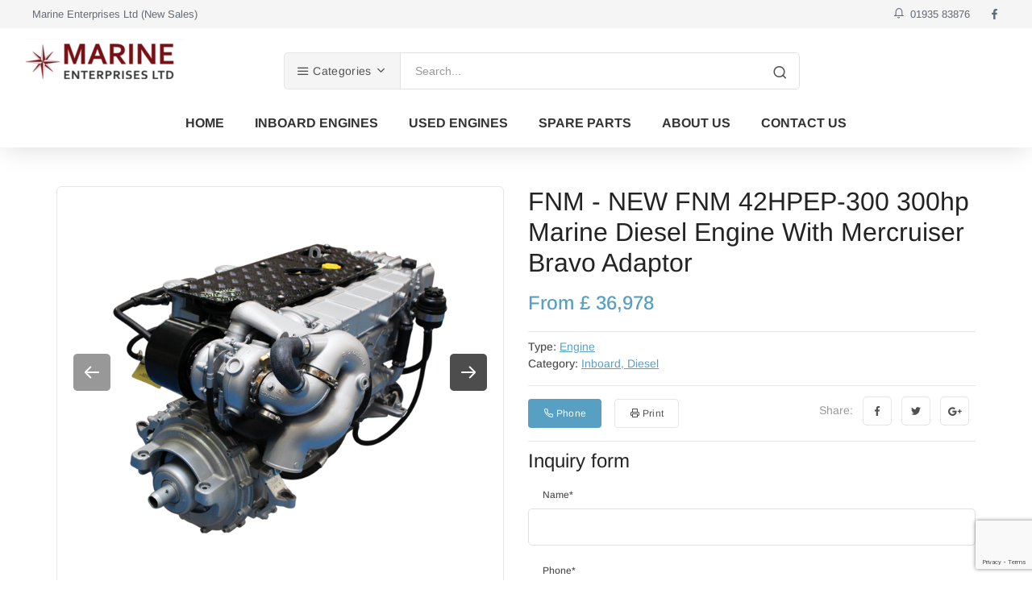

--- FILE ---
content_type: text/html; charset=UTF-8
request_url: https://www.marineenterprisesltd.co.uk/engine/fnm-new-fnm-42hpep-300-300hp-marine-diesel-engine-with-mercr/13012
body_size: 7577
content:
<!DOCTYPE html>
<html lang="en">
	<head>
<!-- Google Tag Manager -->
<script>(function(w,d,s,l,i){w[l]=w[l]||[];w[l].push({'gtm.start':
new Date().getTime(),event:'gtm.js'});var f=d.getElementsByTagName(s)[0],
j=d.createElement(s),dl=l!='dataLayer'?'&l='+l:'';j.async=true;j.src=
'https://www.googletagmanager.com/gtm.js?id='+i+dl;f.parentNode.insertBefore(j,f);
})(window,document,'script','dataLayer','GTM-WNXRDCM');</script>
<!-- End Google Tag Manager -->

		<meta charset="utf-8">
		
		<title>FNM - NEW FNM 42HPEP-300 300hp Marine Diesel Engine With Mercruiser Bravo Adaptor For Sale in Dorset | Marine Enterprises Ltd (New Sales) |</title>

		<!-- SEO Meta Tags-->
		<meta name="description" content="Take a look at this FNM - NEW FNM 42HPEP-300 300hp Marine Diesel Engine With Mercruiser Bravo Adaptor for sale in Dorset now…">
		<meta name="keywords" content="">
		<meta name="author" content="Adlab">
		
		<meta property="og:title" content="FNM - NEW FNM 42HPEP-300 300hp Marine Diesel Engine With Mercruiser Bravo Adaptor For Sale in Dorset | Marine Enterprises Ltd (New Sales) |">
		<meta property="og:url" content="https://www.marineenterprisesltd.co.uk/engine/fnm-new-fnm-42hpep-300-300hp-marine-diesel-engine-with-mercr/13012">
		<meta property="og:description" content="Take a look at this FNM - NEW FNM 42HPEP-300 300hp Marine Diesel Engine With Mercruiser Bravo Adaptor for sale in Dorset now here">
		<meta property="og:image" content="https://www.marinepromoter.com/img/adphotos/paa/012/13012_-_photo_1_1703694898_big.png?t=20250828121854">

		<!-- Mobile Specific Meta Tag-->
		<meta name="viewport" content="width=device-width, initial-scale=1.0, maximum-scale=1.0, user-scalable=no">
		<!-- Favicon and Apple Icons-->
		<link rel="icon" type="image/x-icon" href="/favicon.ico">
		
		<link rel="apple-touch-icon" href="/favicon/apple-touch-icon-57x57.png">
		<link rel="apple-touch-icon" sizes="72x72" href="/favicon/apple-touch-icon-72x72.png">
		<link rel="apple-touch-icon" sizes="114x114" href="/favicon/apple-touch-icon-114x114.png">
		<link rel="apple-touch-icon" sizes="144x144" href="/favicon/apple-touch-icon-144x144.png">
		<link rel="apple-touch-icon" sizes="152x152" href="/favicon/apple-touch-icon-152x152.png">
		<link rel="apple-touch-icon" sizes="167x167" href="/favicon/apple-touch-icon-167x167.png">
		<link rel="apple-touch-icon" sizes="180x180" href="/favicon/apple-touch-icon-180x180.png">

		<link rel="shortcut icon" type="image/png" href="/favicon/favicon.png">
		
        <link href="https://fonts.googleapis.com/css2?family=Montserrat:wght@300;400;500;600;700&display=swap" rel="stylesheet"> 
        
		<!-- Vendor Styles including: Bootstrap, Font Icons, Plugins, etc.-->
		<link rel="stylesheet" media="screen" href="/layout/mv4/css/vendor.min.css">
		<!-- Main Template Styles-->
		<link id="mainStyles" rel="stylesheet" media="screen" href="/files/layout/mv4/style/skins/589fc4-000000-arimo-0.css?v=420250828121854">
		<!-- Modernizr-->
		<script src="/layout/mv4/js/modernizr.min.js"></script>
		
				
	</head>
	<!-- Body-->
	<body class="">
<!-- Google Tag Manager (noscript) -->
<noscript><iframe src="https://www.googletagmanager.com/ns.html?id=GTM-WNXRDCM"
height="0" width="0" style="display:none;visibility:hidden"></iframe></noscript>
<!-- End Google Tag Manager (noscript) -->

		<!-- Header-->
		<!-- Remove "navbar-sticky" class to make navigation bar scrollable with the page.-->
		<header class="site-header navbar-sticky">
			<!-- Topbar-->
			<div class="topbar-social d-flex hidden-md-down">
				<div class="topbar-column flex-grow-1">
					<a href="/">Marine Enterprises Ltd (New Sales)</a>
				</div>
				<div class="topbar-column">
					<a class="hidden-md-down" href="tel:01935 83876"><i class="icon-bell"></i>&nbsp; 01935 83876</a>
					<a class="social-button sb-facebook shape-none sb-dark" href="https://www.facebook.com/Marine-Enterprises-Ltd-361719054493572/" target="_blank"><i class="socicon-facebook"></i></a>
				</div>
			</div>
			
			<!-- Topbar-->
			<div class="topbar d-flex justify-content-between">
				<!-- Logo-->
				<div class="site-branding d-flex">
					<a class="site-logo align-self-center" href="/">
							<img src="https://www.marinepromoter.com/img/businesses/031/1031_marine-enterprises-ltd-new-sales_thumb_1031.png" alt="Marine Enterprises Ltd (New Sales)" title="Marine Enterprises Ltd (New Sales)">
					</a>
				</div>
				<!-- Search / Categories111-->
				<div class="search-box-wrap n-types-2 d-flex">
					<div class="search-box-inner align-self-center">
						<div class="search-box d-flex">
							<div class="btn-group categories-btn">
								<button class="btn btn-secondary dropdown-toggle" data-toggle="dropdown"><i class="icon-menu text-lg"></i>&nbsp;Categories</button>
								<div class="dropdown-menu mega-dropdown">
									<div class="row">
											<div class="col-sm-3">
												<a class="d-block navi-link text-center mb-30" href="/engines">
													<span class="text-gray-dark">Engine</span>
												</a>
											</div>
											<div class="col-sm-3">
												<a class="d-block navi-link text-center mb-30" href="">
													<span class="text-gray-dark"></span>
												</a>
											</div>
									</div>
									<div class="row">
									</div>
								</div>
							</div>
							<form class="input-group" method="get" action="/ads">
								<span class="input-group-btn">
									<button type="submit"><i class="icon-search"></i></button>
								</span>
								<input class="form-control" type="search" placeholder="Search..." name="options[af-textsearch]">
							</form>
						</div>
					</div>
				</div>
				<!-- Toolbar-->
				<div class="toolbar d-flex">
					
					<div class="toolbar-right-placeholder"></div>
					
					<div class="toolbar-item visible-on-mobile mobile-menu-toggle">
						<a href="#">
							<div>
								<i class="icon-menu"></i>
							</div>
						</a>
					</div>
					
				</div>
				<!-- Mobile Menu-->
				<div class="mobile-menu">
					<!-- Search Box-->
					<div class="mobile-search">
						<form class="input-group" method="get" action="/ads">
							<span class="input-group-btn">
								<button type="submit">
									<i class="icon-search"></i>
								</button>
							</span>
							<input class="form-control" type="search" placeholder="Search..." name="options[af-textsearch]">
						</form>
					</div>
					<!-- Slideable (Mobile) Menu-->
					<nav class="slideable-menu">
						<ul class="menu" data-initial-height="385">
									<li class="">
										<a href="/" target="">
											<span>Home</span>
										</a>
									</li>
									<li class="has-children active">
										<span>
											<a href="/engines" target="">Inboard Engines</a>
											<span class="sub-menu-toggle"></span>
										</span>
											
										<ul class="slideable-submenu">
											<li class=""><a href="/engines/lombardini" target="">Lombardini</a></li>
											<li class=""><a href="/engines/shire" target="">Shire</a></li>
											<li class=""><a href="/engines/fpt" target="">FPT</a></li>
											<li class=""><a href="/engines/canaline" target="">Canaline</a></li>
											<li class=""><a href="/engines/fnm" target="">FNM</a></li>
										</ul>
									</li>	
									<li class="">
										<a href="https://www.marineenterprises.co.uk/engines/used" target="_blank">
											<span>Used Engines</span>
										</a>
									</li>
									<li class="">
										<a href="http://www.marineenginespares.co.uk/" target="_blank">
											<span>Spare Parts</span>
										</a>
									</li>
									<li class="">
										<a href="/page/about-us/119" target="">
											<span>About us</span>
										</a>
									</li>
									<li class="">
										<a href="/contact" target="">
											<span>Contact Us</span>
										</a>
									</li>
								
													
						</ul>
					</nav>
				</div>
			</div>
			<!-- Navbar-->
			<div class="navbar">
				<div class="btn-group categories-btn">
					<button class="btn btn-secondary dropdown-toggle" data-toggle="dropdown"><i class="icon-menu text-lg"></i>&nbsp;Categories</button>
					<div class="dropdown-menu mega-dropdown">
                        <div class="row">
                            <div class="col-sm-3">
                                <a class="d-block navi-link text-center mb-30" href="/engines">
                                    <span class="text-gray-dark">Engine</span>
                                </a>
                            </div>
                            <div class="col-sm-3">
                                <a class="d-block navi-link text-center mb-30" href="">
                                    <span class="text-gray-dark"></span>
                                </a>
                            </div>
                        </div>
                        <div class="row">
                        </div>
					</div>
				</div>
				<!-- Main Navigation-->
				<nav class="site-menu">
					<ul>
								<li class="">
									<a href="/" target="">
										<span>
												Home
										</span>
									</a>
								</li>
								<li class="has-submenu">
									<a href="/engines" target="">
										<span>
												Inboard Engines
										</span>
									</a>
									<ul class="sub-menu">
										<li class="">
											<a href="/engines/lombardini" target="">
													Lombardini
											</a>
										</li>
										<li class="">
											<a href="/engines/shire" target="">
													Shire
											</a>
										</li>
										<li class="">
											<a href="/engines/fpt" target="">
													FPT
											</a>
										</li>
										<li class="">
											<a href="/engines/canaline" target="">
													Canaline
											</a>
										</li>
										<li class="">
											<a href="/engines/fnm" target="">
													FNM
											</a>
										</li>
									</ul>
								</li>
								<li class="">
									<a href="https://www.marineenterprises.co.uk/engines/used" target="_blank">
										<span>
												Used Engines
										</span>
									</a>
								</li>
								<li class="">
									<a href="http://www.marineenginespares.co.uk/" target="_blank">
										<span>
												Spare Parts
										</span>
									</a>
								</li>
								<li class="">
									<a href="/page/about-us/119" target="">
										<span>
												About us
										</span>
									</a>
								</li>
								<li class="">
									<a href="/contact" target="">
										<span>
												Contact Us
										</span>
									</a>
								</li>
					</ul>
				</nav>
			</div>
		</header>

		<main class="main-container">

		
			
<!-- Page Content-->
<div class="ads-detail-container container padding-bottom-3x padding-top-2x">
	<div class="row">
        <!-- Poduct Gallery-->
        <div class="col-md-6">
			<div class="product-gallery">
				<div class="product-carousel owl-carousel gallery-wrapper">
					<div class="gallery-item" data-hash="photo-0"><a href="https://www.marinepromoter.com/img/adphotos/paa/012/13012_-_photo_1_1703694898_big.png?t=20250828121854" data-size="1000x667"><img src="https://www.marinepromoter.com/img/adphotos/paa/012/13012_-_photo_1_1703694898_big.png?t=20250828121854" alt="FNM - NEW FNM 42HPEP-300 300hp Marine Diesel Engine With Mercruiser Bravo Adaptor"></a></div>
					<div class="gallery-item" data-hash="photo-1"><a href="https://www.marinepromoter.com/img/adphotos/paa/012/13012_-_photo_2_1703694899_big.jpg?t=20250828121854" data-size="1000x667"><img src="https://www.marinepromoter.com/img/adphotos/paa/012/13012_-_photo_2_1703694899_big.jpg?t=20250828121854" alt="FNM - NEW FNM 42HPEP-300 300hp Marine Diesel Engine With Mercruiser Bravo Adaptor"></a></div>
					
				</div>
				<!-- Corousel added by Shreya on 19/07/2021 -->
				<div class="product-thumbnails owl-carousel">
					<div><a href="#photo-0"><img src="https://www.marinepromoter.com/img/adphotos/paa/012/13012_-_photo_1_1703694898_big.png?t=20250828121854" alt="FNM - NEW FNM 42HPEP-300 300hp Marine Diesel Engine With Mercruiser Bravo Adaptor"></a></div>
					<div><a href="#photo-1"><img src="https://www.marinepromoter.com/img/adphotos/paa/012/13012_-_photo_2_1703694899_big.jpg?t=20250828121854" alt="FNM - NEW FNM 42HPEP-300 300hp Marine Diesel Engine With Mercruiser Bravo Adaptor"></a></div>
				</div>
			</div>
        </div>
        <!-- Product Info-->
        <div class="col-md-6">
			<div class="padding-top-2x mt-2 hidden-md-up"></div>
			<h2 class="mb-3">FNM - NEW FNM 42HPEP-300 300hp Marine Diesel Engine With Mercruiser Bravo Adaptor</h2>
			<span class="h3 d-block text-primary">
				From &pound; 36,978
			</span>
			
			<hr class="mb-2">
			
			<div class="sp-categories pb-3">
				<div>
					<span class='text-dark text-medium'>Type:</span>
					<a href='/engines'>Engine</a>
				</div>
				<div>
					<span class='text-dark text-medium'>Category:</span>
					<a href='/engines/inboard-diesel'>Inboard, Diesel</a>
				</div>
			</div>
				
			<hr class="">
			
			<div class="d-flex flex-wrap justify-content-between sp-cat-btns">
				<div class="mt-2 mb-2">
					<a href="tel:01935 83876" target="_blank" class="btn btn-primary btn-sm btn-call" data-id="13012" data-phone="01935 83876"><i class="icon-phone"></i>&nbsp;<span>Phone</span></a>
					<a rel="nofollow" target="blank" href="/ads_print.php?id=13012" class="btn btn-outline-secondary btn-sm btn-print"><i class="icon-printer"></i>&nbsp;Print</a>
				</div>
				<div class="mt-2 mb-2"><span class="text-muted">Share:&nbsp;&nbsp;</span>
				  <div class="d-inline-block">
					  <a rel="nofollow" target="blank" class="social-button shape-rounded sb-facebook" href="https://www.facebook.com/sharer/sharer.php?u=http://www.marineenterprisesltd.co.uk/engine/fnm-new-fnm-42hpep-300-300hp-marine-diesel-engine-with-mercr/13012" data-toggle="tooltip" data-placement="top" title="" data-original-title="Facebook"><i class="socicon-facebook"></i></a>
					  <a rel="nofollow" target="blank" class="social-button shape-rounded sb-twitter" href="https://twitter.com/share?url=http://www.marineenterprisesltd.co.uk/engine/fnm-new-fnm-42hpep-300-300hp-marine-diesel-engine-with-mercr/13012" data-toggle="tooltip" data-placement="top" title="" data-original-title="Twitter"><i class="socicon-twitter"></i></a>
					  <a rel="nofollow" target="blank" class="social-button shape-rounded sb-google-plus" href="https://plus.google.com/share?url=http://www.marineenterprisesltd.co.uk/engine/fnm-new-fnm-42hpep-300-300hp-marine-diesel-engine-with-mercr/13012" data-toggle="tooltip" data-placement="top" title="" data-original-title="Google +"><i class="socicon-googleplus"></i></a>
				  </div>
				</div>
			</div>
			
			<hr class="mb-2">
			
			<div class="product-form clearfix">
				<h4>Inquiry form</h4>
<form method="post" method="post" action="" class="contact-form">
	<div class="form-group">
		<label class="control-label">Name<span class="required">*</span></label>
		<input type="text" class="form-control" placeholder="" required="" name="contact_name">
	</div>
	<div class="form-group">
		<label class="control-label">Phone<span class="required">*</span></label>
		<input type="text" class="form-control" placeholder="" required="" name="contact_phone">
	</div>
	<div class="form-group">
		<label class="control-label">Email<span class="required">*</span></label>
		<input type="email" class="form-control" placeholder="" required="" name="contact_email">
	</div>
	<div class="form-group">
		<label class="control-label">Message<span class="required">*</span></label>
		<textarea class="form-control" placeholder="" required="" style="height: 100px;" name="contact_message"></textarea>
	</div>
	<div class="form-group">
		
	<div id='recaptcha' class="g-recaptcha"
		data-sitekey="6LeqT8YZAAAAAG6taYTu6uwCQCRuWJDzhQaeUjcf"
		data-callback="onSubmit"
		data-size="invisible"></div>
	<script src="https://www.google.com/recaptcha/api.js" async defer></script>
	<script>

		var $form = null;

		function onSubmit(token) {
			$('#g-recaptcha-response').val(token);
			$form.get(0).submit();
		}

		document.addEventListener("DOMContentLoaded", function() {
			$form = $('.contact-form');
			$form.submit(function(){
				grecaptcha.execute();
				return false;
			});
		});
	</script>
		
		<button type="submit" class="btn btn-primary">Submit</button>
	</div>
</form>			</div>
			
        </div>
	</div>
</div>
<!-- Product Details-->
<div class="bg-secondary padding-top-3x padding-bottom-2x mb-3" id="details">
	<div class="container">
        <div class="row">
			<div class="col-md-6">
				<h3 class="h4">Details</h3>
				<div class="pb-4">
					<p class="pb-4 mb-4">
						For a limited time only we are offering a whopping 22% discount off the advertised price when you part exchange your old engine!!<br>
<br>
Brand New Crated FNM 42HPEP-300 300hp Six Cylinder Heat Exchanger Cooled Turbo Aftercooled Marine Diesel Engine Complete With 5” Colour Virtual Touch Screen Instrument Panel, 8.0M Wiring Extension Harness Set, Set Of Flexible Engine Mountings &amp; Mercruiser Bravo Adaptor &amp; Drive Plate<br>
<br>
Presenting this superb high performance marine diesel engine from one of Italy’s leading marine engine manufacturers.<br>
<br>
2 Years / 1000hrs Leisure Warranty or 1 Year / 500hrs Commercial Warranty.<br>
<br>
This engine is a similar size and footprint to the Volvo Penta TAMD41/42/43/44, KAD42,43,44,300,  Yanmar 6LP/6LPA, Mercruiser D219, D636, 3.6L, 4.2L and D-Tronic Range to name a few and is just about the only high performance compact straight 6 cylinder marine engine available in the market today.<br>
<br>
Flywheel housing is supplied ready to fit onto a Mercruiser Bravo transom shield, complete with Mercruiser drive plate.<br>
<br>
We can offer these engines as complete packages with choice of Mercruiser Bravo 1,2 and 3 Sterndrives, Mercruiser Flywheel Housing as a bobtail, or, fitted with adaptors to fit Volvo Penta 290 generation sterndrives. Please see our other adverts for these options. For shaft drive applications, please see adverts for the 42HPE models.<br>
<br>
Marine Enterprises Ltd are the sole distributors for the full range of FNM engines in the UK and Republic Of Ireland.<br>
<br>
Please contact us today with your requirements and we will put you in touch with your nearest FNM dealer.<br>
<br>
Dealership opportunities are also available so if you would like to become part of the FNM dealer network, please don’t hesitate to contact us.<br>

					</p>
				</div>
				
			</div>
			<div class="col-md-6">
				<h3 class="h4">Specifications</h3>
				<ul class="list-unstyled mb-4">
						<li>
							<strong>
								Category:
							</strong>
	<a href="/engines/inboard-diesel">
		Inboard, Diesel
	</a>
						</li>
						<li>
							<strong>
								Type:
							</strong>
	<a href="/engines">
		Engine
	</a>
						</li>
						<li>
							<strong>
								Sales status:
							</strong>
	available
						</li>
						<li>
							<strong>
								Manufacturer:
							</strong>
	FNM
						</li>
						<li>
							<strong>
								Model:
							</strong>
	NEW FNM 42HPEP-300 300hp Marine Diesel Engine With Mercruiser Bravo Adaptor
						</li>
						<li>
							<strong>
								Year built:
							</strong>
	2024
						</li>
						<li>
							<strong>
								No. of cylinders:
							</strong>
	6
						</li>
						<li>
							<strong>
								Starter:
							</strong>
	Electric start
						</li>
						<li>
							<strong>
								Cooling type:
							</strong>
	Fresh water
						</li>
						<li>
							<strong>
								CE Certification:
							</strong>
	YES
						</li>
						<li>
							<strong>
								Condition:
							</strong>
	New
						</li>
						<li>
							<strong>
								Sale Type:
							</strong>
	New
						</li>
						<li>
							<strong>
								Sale:
							</strong>
	Dealer
						</li>
						<li>
							<strong>
								Power:
							</strong>
	300
						</li>
						<li>
							<strong>
								Motor:
							</strong>
	223
						</li>
						<li>
							<strong>
								Fuel:
							</strong>
	Diesel
						</li>
						<li>
							<strong>
								Price Options:
							</strong>
	new price
						</li>
					
				</ul>
			</div>
        </div>
	</div>
</div>

	
	<div class="container padding-bottom-3x mb-1">             
		<!-- Related Products Carousel-->
		<h3 class="text-center padding-top-2x mt-2 padding-bottom-1x">You might also like</h3>
		<!-- Carousel-->
		<div class="owl-carousel" data-owl-carousel="{ &quot;nav&quot;: false, &quot;dots&quot;: true, &quot;margin&quot;: 30, &quot;responsive&quot;: {&quot;0&quot;:{&quot;items&quot;:1},&quot;576&quot;:{&quot;items&quot;:2},&quot;768&quot;:{&quot;items&quot;:3},&quot;991&quot;:{&quot;items&quot;:4},&quot;1200&quot;:{&quot;items&quot;:4}} }">

<!-- Product-->
<div class="product-card">
	<a class="product-thumb" href="/engine/thornycroft-new-thornycroft-tf-150-150hp-marine-diesel-engin/13301">
		<img src="https://www.marinepromoter.com/img/adphotos/paa/301/13301_-_photo_1_1708595841_big.jpg?t=20250828121854" alt="Product">
	</a>
	<div class="product-card-body">
		<div class="product-category">Engine</div>
		<h3 class="product-title"><a href="/engine/thornycroft-new-thornycroft-tf-150-150hp-marine-diesel-engin/13301">Thornycroft - NEW Thornycroft TF-150 150hp Marine Diesel Engine Package</a></h3>
		<h4 class="product-price">
			From &pound; 18,447
		</h4>
	</div>
</div>
<!-- Product-->
<div class="product-card">
	<a class="product-thumb" href="/engine/thornycroft-new-thornycroft-tf-100-100hp-marine-diesel-engin/13298">
		<img src="https://www.marinepromoter.com/img/adphotos/paa/298/13298_-_photo_1_1708595102_big.jpg?t=20250828121854" alt="Product">
	</a>
	<div class="product-card-body">
		<div class="product-category">Engine</div>
		<h3 class="product-title"><a href="/engine/thornycroft-new-thornycroft-tf-100-100hp-marine-diesel-engin/13298">Thornycroft - NEW Thornycroft TF-100 100hp Marine Diesel Engine Package</a></h3>
		<h4 class="product-price">
			From &pound; 16,527
		</h4>
	</div>
</div>
<!-- Product-->
<div class="product-card">
	<a class="product-thumb" href="/engine/thornycroft-new-thornycroft-trgt-40-39kva-three-phase-marine/13289">
		<img src="https://www.marinepromoter.com/img/adphotos/paa/289/13289_-_photo_1_1708536227_big.jpg?t=20250828121854" alt="Product">
	</a>
	<div class="product-card-body">
		<div class="product-category">Engine</div>
		<h3 class="product-title"><a href="/engine/thornycroft-new-thornycroft-trgt-40-39kva-three-phase-marine/13289">Thornycroft - NEW Thornycroft TRGT-40 39kVA Three Phase Marine Generator Set</a></h3>
		<h4 class="product-price">
			From &pound; 9,599
		</h4>
	</div>
</div>
<!-- Product-->
<div class="product-card">
	<a class="product-thumb" href="/engine/thornycroft-new-thornycroft-trgs-40-40kva-single-phase-marin/13286">
		<img src="https://www.marinepromoter.com/img/adphotos/paa/286/13286_-_photo_1_1708535921_big.jpg?t=20250828121854" alt="Product">
	</a>
	<div class="product-card-body">
		<div class="product-category">Engine</div>
		<h3 class="product-title"><a href="/engine/thornycroft-new-thornycroft-trgs-40-40kva-single-phase-marin/13286">Thornycroft - NEW Thornycroft TRGS-40 40kVA Single Phase Marine Generator Set</a></h3>
		<h4 class="product-price">
			From &pound; 9,944
		</h4>
	</div>
</div>
<!-- Product-->
<div class="product-card">
	<a class="product-thumb" href="/engine/thornycroft-new-thornycroft-trgt-30-30kva-three-phase-marine/13283">
		<img src="https://www.marinepromoter.com/img/adphotos/paa/283/13283_-_photo_1_1708531881_big.jpg?t=20250828121854" alt="Product">
	</a>
	<div class="product-card-body">
		<div class="product-category">Engine</div>
		<h3 class="product-title"><a href="/engine/thornycroft-new-thornycroft-trgt-30-30kva-three-phase-marine/13283">Thornycroft - NEW Thornycroft TRGT-30 30kVA Three Phase Marine Generator Set</a></h3>
		<h4 class="product-price">
			From &pound; 9,437
		</h4>
	</div>
</div>
<!-- Product-->
<div class="product-card">
	<a class="product-thumb" href="/engine/thornycroft-new-thornycroft-trgs-30-30kva-single-phase-marin/13277">
		<img src="https://www.marinepromoter.com/img/adphotos/paa/277/13277_-_photo_1_1708531485_big.jpg?t=20250828121854" alt="Product">
	</a>
	<div class="product-card-body">
		<div class="product-category">Engine</div>
		<h3 class="product-title"><a href="/engine/thornycroft-new-thornycroft-trgs-30-30kva-single-phase-marin/13277">Thornycroft - NEW Thornycroft TRGS-30 30kVA Single Phase Marine Generator Set</a></h3>
		<h4 class="product-price">
			From &pound; 9,697
		</h4>
	</div>
</div>
<!-- Product-->
<div class="product-card">
	<a class="product-thumb" href="/engine/thornycroft-new-thornycroft-trgt-25-25kva-three-phase-marine/13271">
		<img src="https://www.marinepromoter.com/img/adphotos/paa/271/13271_-_photo_2_1708528973_big.jpg?t=20250828121854" alt="Product">
	</a>
	<div class="product-card-body">
		<div class="product-category">Engine</div>
		<h3 class="product-title"><a href="/engine/thornycroft-new-thornycroft-trgt-25-25kva-three-phase-marine/13271">Thornycroft - NEW Thornycroft TRGT-25 25kVA Three Phase Marine Generator Set</a></h3>
		<h4 class="product-price">
			From &pound; 8,910
		</h4>
	</div>
</div>
<!-- Product-->
<div class="product-card">
	<a class="product-thumb" href="/engine/thornycroft-new-thornycroft-trgs-25-24kva-single-phase-marin/13268">
		<img src="https://www.marinepromoter.com/img/adphotos/paa/268/13268_-_photo_1_1708528248_big.jpg?t=20250828121854" alt="Product">
	</a>
	<div class="product-card-body">
		<div class="product-category">Engine</div>
		<h3 class="product-title"><a href="/engine/thornycroft-new-thornycroft-trgs-25-24kva-single-phase-marin/13268">Thornycroft - NEW Thornycroft TRGS-25 24kVA Single Phase Marine Generator Set</a></h3>
		<h4 class="product-price">
			From &pound; 9,302
		</h4>
	</div>
</div>
<!-- Product-->
<div class="product-card">
	<a class="product-thumb" href="/engine/thornycroft-new-thornycroft-trgt-20-20kva-three-phase-marine/13265">
		<img src="https://www.marinepromoter.com/img/adphotos/paa/265/13265_-_photo_1_1708525142_big.jpg?t=20250828121854" alt="Product">
	</a>
	<div class="product-card-body">
		<div class="product-category">Engine</div>
		<h3 class="product-title"><a href="/engine/thornycroft-new-thornycroft-trgt-20-20kva-three-phase-marine/13265">Thornycroft - NEW Thornycroft TRGT-20 20kVA Three Phase Marine Generator Set</a></h3>
		<h4 class="product-price">
			From &pound; 8,160
		</h4>
	</div>
</div>
<!-- Product-->
<div class="product-card">
	<a class="product-thumb" href="/engine/thornycroft-new-thornycroft-trgs-20-20kva-single-phase-marin/13259">
		<img src="https://www.marinepromoter.com/img/adphotos/paa/259/13259_-_photo_2_1708524727_big.jpg?t=20250828121854" alt="Product">
	</a>
	<div class="product-card-body">
		<div class="product-category">Engine</div>
		<h3 class="product-title"><a href="/engine/thornycroft-new-thornycroft-trgs-20-20kva-single-phase-marin/13259">Thornycroft - NEW Thornycroft TRGS-20 20kVA Single Phase Marine Generator Set</a></h3>
		<h4 class="product-price">
			From &pound; 8,468
		</h4>
	</div>
</div>
<!-- Product-->
<div class="product-card">
	<a class="product-thumb" href="/engine/thornycroft-new-thornycroft-trgt-10-9-7kva-three-phase-marin/13256">
		<img src="https://via.placeholder.com/800x600/eee/A9A9A9/O/?text=+" alt="Product">
	</a>
	<div class="product-card-body">
		<div class="product-category">Engine</div>
		<h3 class="product-title"><a href="/engine/thornycroft-new-thornycroft-trgt-10-9-7kva-three-phase-marin/13256">Thornycroft - NEW Thornycroft TRGT-10 9.7kVA Three Phase Marine Generator Set</a></h3>
		<h4 class="product-price">
			From &pound; 6,949
		</h4>
	</div>
</div>
<!-- Product-->
<div class="product-card">
	<a class="product-thumb" href="/engine/thornycroft-new-thornycroft-trgs-10-9-5kva-single-phase-mari/13253">
		<img src="https://via.placeholder.com/800x600/eee/A9A9A9/O/?text=+" alt="Product">
	</a>
	<div class="product-card-body">
		<div class="product-category">Engine</div>
		<h3 class="product-title"><a href="/engine/thornycroft-new-thornycroft-trgs-10-9-5kva-single-phase-mari/13253">Thornycroft - NEW Thornycroft TRGS-10 9.5kVA Single Phase Marine Generator Set</a></h3>
		<h4 class="product-price">
			From &pound; 7,040
		</h4>
	</div>
</div>
		</div>
	</div>
		
		
		
		
		

<!-- Photoswipe container-->
    <div class="pswp" tabindex="-1" role="dialog" aria-hidden="true">
      <div class="pswp__bg"></div>
      <div class="pswp__scroll-wrap">
        <div class="pswp__container">
          <div class="pswp__item"></div>
          <div class="pswp__item"></div>
          <div class="pswp__item"></div>
        </div>
        <div class="pswp__ui pswp__ui--hidden">
          <div class="pswp__top-bar">
            <div class="pswp__counter"></div>
            <button class="pswp__button pswp__button--close" title="Close (Esc)"></button>
            <button class="pswp__button pswp__button--share" title="Share"></button>
            <button class="pswp__button pswp__button--fs" title="Toggle fullscreen"></button>
            <button class="pswp__button pswp__button--zoom" title="Zoom in/out"></button>
            <div class="pswp__preloader">
              <div class="pswp__preloader__icn">
                <div class="pswp__preloader__cut">
                  <div class="pswp__preloader__donut"></div>
                </div>
              </div>
            </div>
          </div>
          <div class="pswp__share-modal pswp__share-modal--hidden pswp__single-tap">
            <div class="pswp__share-tooltip"></div>
          </div>
          <button class="pswp__button pswp__button--arrow--left" title="Previous (arrow left)"></button>
          <button class="pswp__button pswp__button--arrow--right" title="Next (arrow right)"></button>
          <div class="pswp__caption">
            <div class="pswp__caption__center"></div>
          </div>
        </div>
      </div>
    </div>
		</main>
		
		
		
		<!-- Trigger/Open The Modal -->
                
		<!-- Site Footer-->
        
		<footer class="site-footer footer-light">
			<div class="container">
				<div class="row">
					<div class="col-lg-3 col-md-6">
						<!-- Contact Info-->
						<section class="widget widget-light-skin-----">
							<h3 class="widget-title ">Get In Touch With Us</h3>
							<p class="" style="margin-bottom: 16px;">Marine Enterprises Ltd (New Sales)<br>1-3 Townsend Buildings, Melbury Osmond,<br/>Dorset, South West DT2 0LP</p>
							<p class="">Phone: 01935 83876</p>
						</section>
					</div>
					<div class="col-lg-3 col-md-6">
						<!-- About Us-->
						<section class="widget widget-links widget-light-skin-----">
							<h3 class="widget-title ">Menu</h3>
							<ul>
										<li>
											<a href="/page/privacy-policy/120" target="">
												<span>Privacy Policy</span>
											</a>
										</li>
										<li>
											<a href="/page/disclaimer/121" target="">
												<span>Disclaimer</span>
											</a>
										</li>
										<li>
											<a href="/sitemap" target="">
												<span>Sitemap</span>
											</a>
										</li>
							</ul>
						</section>
					</div>
					<div class="col-lg-6">
						<!-- Subscription-->
						<section class="widget widget-light-skin-----">
							<h3 class="widget-title ">Follow us</h3>
                            <a class="social-button sb-facebook shape-circle sb-dark" href="https://www.facebook.com/Marine-Enterprises-Ltd-361719054493572/" target="_blank"><i class="socicon-facebook"></i></a>
						</section>
					</div>
				</div>
				<!-- Copyright-->
				<p class="footer-copyright">&copy; 2026 Marine Enterprises Ltd (New Sales).</p>
			</div>
		</footer>
		<!-- Back To Top Button--><a class="scroll-to-top-btn" href="#"><i class="icon-chevron-up"></i></a>
		<!-- Backdrop-->
		<div class="site-backdrop"></div>
		<!-- JavaScript (jQuery) libraries, plugins and custom scripts-->
		<script src="/layout/mv4/js/vendor.min.js?v=20250828121854"></script>
		<script src="/layout/mv4/js/scripts.min.js?v=20250828121854"></script>
		<script src="/script/kip.js?v=20250828121854"></script>
		<script src="/layout/mv4/js/kip.js?v=20250828121854"></script>
		<script>
			function getCookie(name) {
				var dc = document.cookie;
				var prefix = name + "=";
				var begin = dc.indexOf("; " + prefix);
				if (begin == -1) {
					begin = dc.indexOf(prefix);
					if (begin != 0) return null;
				}
				else
				{
					begin += 2;
					var end = document.cookie.indexOf(";", begin);
					if (end == -1) {
						end = dc.length;
					}
				}
				// because unescape has been deprecated, replaced with decodeURI
				//return unescape(dc.substring(begin + prefix.length, end));
				return decodeURI(dc.substring(begin + prefix.length, end));
			}

			jQuery(document).ready(function() {
                // Get the modal
				var modal = jQuery("#first-visit-popup");
                if(modal.length === 0){
                    return;
                }
                
                if (getCookie('visited-the-website') == null) {
					jQuery("#first-visit-popup").css('display', 'block');
					jQuery(".navbar-sticky").css('z-index', '2');
					document.cookie = 'visited-the-website=true';
				}

				// Get the <span> element that closes the modal
				var span = jQuery(".announce_close");
				// When the user clicks on <span> (x), close the modal
				jQuery(span).click(function() {
					modal.remove();
				});
				// When the user clicks anywhere outside of the modal, close it
				window.onclick = function(event) {
					if (modal.is(':visible')) {
						modal.remove();
					}
				}
			});
		</script>
			<script defer src="https://static.cloudflareinsights.com/beacon.min.js/vcd15cbe7772f49c399c6a5babf22c1241717689176015" integrity="sha512-ZpsOmlRQV6y907TI0dKBHq9Md29nnaEIPlkf84rnaERnq6zvWvPUqr2ft8M1aS28oN72PdrCzSjY4U6VaAw1EQ==" data-cf-beacon='{"version":"2024.11.0","token":"c3e4a71c031049ac913a9a32b4f029f8","r":1,"server_timing":{"name":{"cfCacheStatus":true,"cfEdge":true,"cfExtPri":true,"cfL4":true,"cfOrigin":true,"cfSpeedBrain":true},"location_startswith":null}}' crossorigin="anonymous"></script>
</body>
</html>


--- FILE ---
content_type: text/html; charset=utf-8
request_url: https://www.google.com/recaptcha/api2/anchor?ar=1&k=6LeqT8YZAAAAAG6taYTu6uwCQCRuWJDzhQaeUjcf&co=aHR0cHM6Ly93d3cubWFyaW5lZW50ZXJwcmlzZXNsdGQuY28udWs6NDQz&hl=en&v=PoyoqOPhxBO7pBk68S4YbpHZ&size=invisible&anchor-ms=20000&execute-ms=30000&cb=7zoq5urcf459
body_size: 50545
content:
<!DOCTYPE HTML><html dir="ltr" lang="en"><head><meta http-equiv="Content-Type" content="text/html; charset=UTF-8">
<meta http-equiv="X-UA-Compatible" content="IE=edge">
<title>reCAPTCHA</title>
<style type="text/css">
/* cyrillic-ext */
@font-face {
  font-family: 'Roboto';
  font-style: normal;
  font-weight: 400;
  font-stretch: 100%;
  src: url(//fonts.gstatic.com/s/roboto/v48/KFO7CnqEu92Fr1ME7kSn66aGLdTylUAMa3GUBHMdazTgWw.woff2) format('woff2');
  unicode-range: U+0460-052F, U+1C80-1C8A, U+20B4, U+2DE0-2DFF, U+A640-A69F, U+FE2E-FE2F;
}
/* cyrillic */
@font-face {
  font-family: 'Roboto';
  font-style: normal;
  font-weight: 400;
  font-stretch: 100%;
  src: url(//fonts.gstatic.com/s/roboto/v48/KFO7CnqEu92Fr1ME7kSn66aGLdTylUAMa3iUBHMdazTgWw.woff2) format('woff2');
  unicode-range: U+0301, U+0400-045F, U+0490-0491, U+04B0-04B1, U+2116;
}
/* greek-ext */
@font-face {
  font-family: 'Roboto';
  font-style: normal;
  font-weight: 400;
  font-stretch: 100%;
  src: url(//fonts.gstatic.com/s/roboto/v48/KFO7CnqEu92Fr1ME7kSn66aGLdTylUAMa3CUBHMdazTgWw.woff2) format('woff2');
  unicode-range: U+1F00-1FFF;
}
/* greek */
@font-face {
  font-family: 'Roboto';
  font-style: normal;
  font-weight: 400;
  font-stretch: 100%;
  src: url(//fonts.gstatic.com/s/roboto/v48/KFO7CnqEu92Fr1ME7kSn66aGLdTylUAMa3-UBHMdazTgWw.woff2) format('woff2');
  unicode-range: U+0370-0377, U+037A-037F, U+0384-038A, U+038C, U+038E-03A1, U+03A3-03FF;
}
/* math */
@font-face {
  font-family: 'Roboto';
  font-style: normal;
  font-weight: 400;
  font-stretch: 100%;
  src: url(//fonts.gstatic.com/s/roboto/v48/KFO7CnqEu92Fr1ME7kSn66aGLdTylUAMawCUBHMdazTgWw.woff2) format('woff2');
  unicode-range: U+0302-0303, U+0305, U+0307-0308, U+0310, U+0312, U+0315, U+031A, U+0326-0327, U+032C, U+032F-0330, U+0332-0333, U+0338, U+033A, U+0346, U+034D, U+0391-03A1, U+03A3-03A9, U+03B1-03C9, U+03D1, U+03D5-03D6, U+03F0-03F1, U+03F4-03F5, U+2016-2017, U+2034-2038, U+203C, U+2040, U+2043, U+2047, U+2050, U+2057, U+205F, U+2070-2071, U+2074-208E, U+2090-209C, U+20D0-20DC, U+20E1, U+20E5-20EF, U+2100-2112, U+2114-2115, U+2117-2121, U+2123-214F, U+2190, U+2192, U+2194-21AE, U+21B0-21E5, U+21F1-21F2, U+21F4-2211, U+2213-2214, U+2216-22FF, U+2308-230B, U+2310, U+2319, U+231C-2321, U+2336-237A, U+237C, U+2395, U+239B-23B7, U+23D0, U+23DC-23E1, U+2474-2475, U+25AF, U+25B3, U+25B7, U+25BD, U+25C1, U+25CA, U+25CC, U+25FB, U+266D-266F, U+27C0-27FF, U+2900-2AFF, U+2B0E-2B11, U+2B30-2B4C, U+2BFE, U+3030, U+FF5B, U+FF5D, U+1D400-1D7FF, U+1EE00-1EEFF;
}
/* symbols */
@font-face {
  font-family: 'Roboto';
  font-style: normal;
  font-weight: 400;
  font-stretch: 100%;
  src: url(//fonts.gstatic.com/s/roboto/v48/KFO7CnqEu92Fr1ME7kSn66aGLdTylUAMaxKUBHMdazTgWw.woff2) format('woff2');
  unicode-range: U+0001-000C, U+000E-001F, U+007F-009F, U+20DD-20E0, U+20E2-20E4, U+2150-218F, U+2190, U+2192, U+2194-2199, U+21AF, U+21E6-21F0, U+21F3, U+2218-2219, U+2299, U+22C4-22C6, U+2300-243F, U+2440-244A, U+2460-24FF, U+25A0-27BF, U+2800-28FF, U+2921-2922, U+2981, U+29BF, U+29EB, U+2B00-2BFF, U+4DC0-4DFF, U+FFF9-FFFB, U+10140-1018E, U+10190-1019C, U+101A0, U+101D0-101FD, U+102E0-102FB, U+10E60-10E7E, U+1D2C0-1D2D3, U+1D2E0-1D37F, U+1F000-1F0FF, U+1F100-1F1AD, U+1F1E6-1F1FF, U+1F30D-1F30F, U+1F315, U+1F31C, U+1F31E, U+1F320-1F32C, U+1F336, U+1F378, U+1F37D, U+1F382, U+1F393-1F39F, U+1F3A7-1F3A8, U+1F3AC-1F3AF, U+1F3C2, U+1F3C4-1F3C6, U+1F3CA-1F3CE, U+1F3D4-1F3E0, U+1F3ED, U+1F3F1-1F3F3, U+1F3F5-1F3F7, U+1F408, U+1F415, U+1F41F, U+1F426, U+1F43F, U+1F441-1F442, U+1F444, U+1F446-1F449, U+1F44C-1F44E, U+1F453, U+1F46A, U+1F47D, U+1F4A3, U+1F4B0, U+1F4B3, U+1F4B9, U+1F4BB, U+1F4BF, U+1F4C8-1F4CB, U+1F4D6, U+1F4DA, U+1F4DF, U+1F4E3-1F4E6, U+1F4EA-1F4ED, U+1F4F7, U+1F4F9-1F4FB, U+1F4FD-1F4FE, U+1F503, U+1F507-1F50B, U+1F50D, U+1F512-1F513, U+1F53E-1F54A, U+1F54F-1F5FA, U+1F610, U+1F650-1F67F, U+1F687, U+1F68D, U+1F691, U+1F694, U+1F698, U+1F6AD, U+1F6B2, U+1F6B9-1F6BA, U+1F6BC, U+1F6C6-1F6CF, U+1F6D3-1F6D7, U+1F6E0-1F6EA, U+1F6F0-1F6F3, U+1F6F7-1F6FC, U+1F700-1F7FF, U+1F800-1F80B, U+1F810-1F847, U+1F850-1F859, U+1F860-1F887, U+1F890-1F8AD, U+1F8B0-1F8BB, U+1F8C0-1F8C1, U+1F900-1F90B, U+1F93B, U+1F946, U+1F984, U+1F996, U+1F9E9, U+1FA00-1FA6F, U+1FA70-1FA7C, U+1FA80-1FA89, U+1FA8F-1FAC6, U+1FACE-1FADC, U+1FADF-1FAE9, U+1FAF0-1FAF8, U+1FB00-1FBFF;
}
/* vietnamese */
@font-face {
  font-family: 'Roboto';
  font-style: normal;
  font-weight: 400;
  font-stretch: 100%;
  src: url(//fonts.gstatic.com/s/roboto/v48/KFO7CnqEu92Fr1ME7kSn66aGLdTylUAMa3OUBHMdazTgWw.woff2) format('woff2');
  unicode-range: U+0102-0103, U+0110-0111, U+0128-0129, U+0168-0169, U+01A0-01A1, U+01AF-01B0, U+0300-0301, U+0303-0304, U+0308-0309, U+0323, U+0329, U+1EA0-1EF9, U+20AB;
}
/* latin-ext */
@font-face {
  font-family: 'Roboto';
  font-style: normal;
  font-weight: 400;
  font-stretch: 100%;
  src: url(//fonts.gstatic.com/s/roboto/v48/KFO7CnqEu92Fr1ME7kSn66aGLdTylUAMa3KUBHMdazTgWw.woff2) format('woff2');
  unicode-range: U+0100-02BA, U+02BD-02C5, U+02C7-02CC, U+02CE-02D7, U+02DD-02FF, U+0304, U+0308, U+0329, U+1D00-1DBF, U+1E00-1E9F, U+1EF2-1EFF, U+2020, U+20A0-20AB, U+20AD-20C0, U+2113, U+2C60-2C7F, U+A720-A7FF;
}
/* latin */
@font-face {
  font-family: 'Roboto';
  font-style: normal;
  font-weight: 400;
  font-stretch: 100%;
  src: url(//fonts.gstatic.com/s/roboto/v48/KFO7CnqEu92Fr1ME7kSn66aGLdTylUAMa3yUBHMdazQ.woff2) format('woff2');
  unicode-range: U+0000-00FF, U+0131, U+0152-0153, U+02BB-02BC, U+02C6, U+02DA, U+02DC, U+0304, U+0308, U+0329, U+2000-206F, U+20AC, U+2122, U+2191, U+2193, U+2212, U+2215, U+FEFF, U+FFFD;
}
/* cyrillic-ext */
@font-face {
  font-family: 'Roboto';
  font-style: normal;
  font-weight: 500;
  font-stretch: 100%;
  src: url(//fonts.gstatic.com/s/roboto/v48/KFO7CnqEu92Fr1ME7kSn66aGLdTylUAMa3GUBHMdazTgWw.woff2) format('woff2');
  unicode-range: U+0460-052F, U+1C80-1C8A, U+20B4, U+2DE0-2DFF, U+A640-A69F, U+FE2E-FE2F;
}
/* cyrillic */
@font-face {
  font-family: 'Roboto';
  font-style: normal;
  font-weight: 500;
  font-stretch: 100%;
  src: url(//fonts.gstatic.com/s/roboto/v48/KFO7CnqEu92Fr1ME7kSn66aGLdTylUAMa3iUBHMdazTgWw.woff2) format('woff2');
  unicode-range: U+0301, U+0400-045F, U+0490-0491, U+04B0-04B1, U+2116;
}
/* greek-ext */
@font-face {
  font-family: 'Roboto';
  font-style: normal;
  font-weight: 500;
  font-stretch: 100%;
  src: url(//fonts.gstatic.com/s/roboto/v48/KFO7CnqEu92Fr1ME7kSn66aGLdTylUAMa3CUBHMdazTgWw.woff2) format('woff2');
  unicode-range: U+1F00-1FFF;
}
/* greek */
@font-face {
  font-family: 'Roboto';
  font-style: normal;
  font-weight: 500;
  font-stretch: 100%;
  src: url(//fonts.gstatic.com/s/roboto/v48/KFO7CnqEu92Fr1ME7kSn66aGLdTylUAMa3-UBHMdazTgWw.woff2) format('woff2');
  unicode-range: U+0370-0377, U+037A-037F, U+0384-038A, U+038C, U+038E-03A1, U+03A3-03FF;
}
/* math */
@font-face {
  font-family: 'Roboto';
  font-style: normal;
  font-weight: 500;
  font-stretch: 100%;
  src: url(//fonts.gstatic.com/s/roboto/v48/KFO7CnqEu92Fr1ME7kSn66aGLdTylUAMawCUBHMdazTgWw.woff2) format('woff2');
  unicode-range: U+0302-0303, U+0305, U+0307-0308, U+0310, U+0312, U+0315, U+031A, U+0326-0327, U+032C, U+032F-0330, U+0332-0333, U+0338, U+033A, U+0346, U+034D, U+0391-03A1, U+03A3-03A9, U+03B1-03C9, U+03D1, U+03D5-03D6, U+03F0-03F1, U+03F4-03F5, U+2016-2017, U+2034-2038, U+203C, U+2040, U+2043, U+2047, U+2050, U+2057, U+205F, U+2070-2071, U+2074-208E, U+2090-209C, U+20D0-20DC, U+20E1, U+20E5-20EF, U+2100-2112, U+2114-2115, U+2117-2121, U+2123-214F, U+2190, U+2192, U+2194-21AE, U+21B0-21E5, U+21F1-21F2, U+21F4-2211, U+2213-2214, U+2216-22FF, U+2308-230B, U+2310, U+2319, U+231C-2321, U+2336-237A, U+237C, U+2395, U+239B-23B7, U+23D0, U+23DC-23E1, U+2474-2475, U+25AF, U+25B3, U+25B7, U+25BD, U+25C1, U+25CA, U+25CC, U+25FB, U+266D-266F, U+27C0-27FF, U+2900-2AFF, U+2B0E-2B11, U+2B30-2B4C, U+2BFE, U+3030, U+FF5B, U+FF5D, U+1D400-1D7FF, U+1EE00-1EEFF;
}
/* symbols */
@font-face {
  font-family: 'Roboto';
  font-style: normal;
  font-weight: 500;
  font-stretch: 100%;
  src: url(//fonts.gstatic.com/s/roboto/v48/KFO7CnqEu92Fr1ME7kSn66aGLdTylUAMaxKUBHMdazTgWw.woff2) format('woff2');
  unicode-range: U+0001-000C, U+000E-001F, U+007F-009F, U+20DD-20E0, U+20E2-20E4, U+2150-218F, U+2190, U+2192, U+2194-2199, U+21AF, U+21E6-21F0, U+21F3, U+2218-2219, U+2299, U+22C4-22C6, U+2300-243F, U+2440-244A, U+2460-24FF, U+25A0-27BF, U+2800-28FF, U+2921-2922, U+2981, U+29BF, U+29EB, U+2B00-2BFF, U+4DC0-4DFF, U+FFF9-FFFB, U+10140-1018E, U+10190-1019C, U+101A0, U+101D0-101FD, U+102E0-102FB, U+10E60-10E7E, U+1D2C0-1D2D3, U+1D2E0-1D37F, U+1F000-1F0FF, U+1F100-1F1AD, U+1F1E6-1F1FF, U+1F30D-1F30F, U+1F315, U+1F31C, U+1F31E, U+1F320-1F32C, U+1F336, U+1F378, U+1F37D, U+1F382, U+1F393-1F39F, U+1F3A7-1F3A8, U+1F3AC-1F3AF, U+1F3C2, U+1F3C4-1F3C6, U+1F3CA-1F3CE, U+1F3D4-1F3E0, U+1F3ED, U+1F3F1-1F3F3, U+1F3F5-1F3F7, U+1F408, U+1F415, U+1F41F, U+1F426, U+1F43F, U+1F441-1F442, U+1F444, U+1F446-1F449, U+1F44C-1F44E, U+1F453, U+1F46A, U+1F47D, U+1F4A3, U+1F4B0, U+1F4B3, U+1F4B9, U+1F4BB, U+1F4BF, U+1F4C8-1F4CB, U+1F4D6, U+1F4DA, U+1F4DF, U+1F4E3-1F4E6, U+1F4EA-1F4ED, U+1F4F7, U+1F4F9-1F4FB, U+1F4FD-1F4FE, U+1F503, U+1F507-1F50B, U+1F50D, U+1F512-1F513, U+1F53E-1F54A, U+1F54F-1F5FA, U+1F610, U+1F650-1F67F, U+1F687, U+1F68D, U+1F691, U+1F694, U+1F698, U+1F6AD, U+1F6B2, U+1F6B9-1F6BA, U+1F6BC, U+1F6C6-1F6CF, U+1F6D3-1F6D7, U+1F6E0-1F6EA, U+1F6F0-1F6F3, U+1F6F7-1F6FC, U+1F700-1F7FF, U+1F800-1F80B, U+1F810-1F847, U+1F850-1F859, U+1F860-1F887, U+1F890-1F8AD, U+1F8B0-1F8BB, U+1F8C0-1F8C1, U+1F900-1F90B, U+1F93B, U+1F946, U+1F984, U+1F996, U+1F9E9, U+1FA00-1FA6F, U+1FA70-1FA7C, U+1FA80-1FA89, U+1FA8F-1FAC6, U+1FACE-1FADC, U+1FADF-1FAE9, U+1FAF0-1FAF8, U+1FB00-1FBFF;
}
/* vietnamese */
@font-face {
  font-family: 'Roboto';
  font-style: normal;
  font-weight: 500;
  font-stretch: 100%;
  src: url(//fonts.gstatic.com/s/roboto/v48/KFO7CnqEu92Fr1ME7kSn66aGLdTylUAMa3OUBHMdazTgWw.woff2) format('woff2');
  unicode-range: U+0102-0103, U+0110-0111, U+0128-0129, U+0168-0169, U+01A0-01A1, U+01AF-01B0, U+0300-0301, U+0303-0304, U+0308-0309, U+0323, U+0329, U+1EA0-1EF9, U+20AB;
}
/* latin-ext */
@font-face {
  font-family: 'Roboto';
  font-style: normal;
  font-weight: 500;
  font-stretch: 100%;
  src: url(//fonts.gstatic.com/s/roboto/v48/KFO7CnqEu92Fr1ME7kSn66aGLdTylUAMa3KUBHMdazTgWw.woff2) format('woff2');
  unicode-range: U+0100-02BA, U+02BD-02C5, U+02C7-02CC, U+02CE-02D7, U+02DD-02FF, U+0304, U+0308, U+0329, U+1D00-1DBF, U+1E00-1E9F, U+1EF2-1EFF, U+2020, U+20A0-20AB, U+20AD-20C0, U+2113, U+2C60-2C7F, U+A720-A7FF;
}
/* latin */
@font-face {
  font-family: 'Roboto';
  font-style: normal;
  font-weight: 500;
  font-stretch: 100%;
  src: url(//fonts.gstatic.com/s/roboto/v48/KFO7CnqEu92Fr1ME7kSn66aGLdTylUAMa3yUBHMdazQ.woff2) format('woff2');
  unicode-range: U+0000-00FF, U+0131, U+0152-0153, U+02BB-02BC, U+02C6, U+02DA, U+02DC, U+0304, U+0308, U+0329, U+2000-206F, U+20AC, U+2122, U+2191, U+2193, U+2212, U+2215, U+FEFF, U+FFFD;
}
/* cyrillic-ext */
@font-face {
  font-family: 'Roboto';
  font-style: normal;
  font-weight: 900;
  font-stretch: 100%;
  src: url(//fonts.gstatic.com/s/roboto/v48/KFO7CnqEu92Fr1ME7kSn66aGLdTylUAMa3GUBHMdazTgWw.woff2) format('woff2');
  unicode-range: U+0460-052F, U+1C80-1C8A, U+20B4, U+2DE0-2DFF, U+A640-A69F, U+FE2E-FE2F;
}
/* cyrillic */
@font-face {
  font-family: 'Roboto';
  font-style: normal;
  font-weight: 900;
  font-stretch: 100%;
  src: url(//fonts.gstatic.com/s/roboto/v48/KFO7CnqEu92Fr1ME7kSn66aGLdTylUAMa3iUBHMdazTgWw.woff2) format('woff2');
  unicode-range: U+0301, U+0400-045F, U+0490-0491, U+04B0-04B1, U+2116;
}
/* greek-ext */
@font-face {
  font-family: 'Roboto';
  font-style: normal;
  font-weight: 900;
  font-stretch: 100%;
  src: url(//fonts.gstatic.com/s/roboto/v48/KFO7CnqEu92Fr1ME7kSn66aGLdTylUAMa3CUBHMdazTgWw.woff2) format('woff2');
  unicode-range: U+1F00-1FFF;
}
/* greek */
@font-face {
  font-family: 'Roboto';
  font-style: normal;
  font-weight: 900;
  font-stretch: 100%;
  src: url(//fonts.gstatic.com/s/roboto/v48/KFO7CnqEu92Fr1ME7kSn66aGLdTylUAMa3-UBHMdazTgWw.woff2) format('woff2');
  unicode-range: U+0370-0377, U+037A-037F, U+0384-038A, U+038C, U+038E-03A1, U+03A3-03FF;
}
/* math */
@font-face {
  font-family: 'Roboto';
  font-style: normal;
  font-weight: 900;
  font-stretch: 100%;
  src: url(//fonts.gstatic.com/s/roboto/v48/KFO7CnqEu92Fr1ME7kSn66aGLdTylUAMawCUBHMdazTgWw.woff2) format('woff2');
  unicode-range: U+0302-0303, U+0305, U+0307-0308, U+0310, U+0312, U+0315, U+031A, U+0326-0327, U+032C, U+032F-0330, U+0332-0333, U+0338, U+033A, U+0346, U+034D, U+0391-03A1, U+03A3-03A9, U+03B1-03C9, U+03D1, U+03D5-03D6, U+03F0-03F1, U+03F4-03F5, U+2016-2017, U+2034-2038, U+203C, U+2040, U+2043, U+2047, U+2050, U+2057, U+205F, U+2070-2071, U+2074-208E, U+2090-209C, U+20D0-20DC, U+20E1, U+20E5-20EF, U+2100-2112, U+2114-2115, U+2117-2121, U+2123-214F, U+2190, U+2192, U+2194-21AE, U+21B0-21E5, U+21F1-21F2, U+21F4-2211, U+2213-2214, U+2216-22FF, U+2308-230B, U+2310, U+2319, U+231C-2321, U+2336-237A, U+237C, U+2395, U+239B-23B7, U+23D0, U+23DC-23E1, U+2474-2475, U+25AF, U+25B3, U+25B7, U+25BD, U+25C1, U+25CA, U+25CC, U+25FB, U+266D-266F, U+27C0-27FF, U+2900-2AFF, U+2B0E-2B11, U+2B30-2B4C, U+2BFE, U+3030, U+FF5B, U+FF5D, U+1D400-1D7FF, U+1EE00-1EEFF;
}
/* symbols */
@font-face {
  font-family: 'Roboto';
  font-style: normal;
  font-weight: 900;
  font-stretch: 100%;
  src: url(//fonts.gstatic.com/s/roboto/v48/KFO7CnqEu92Fr1ME7kSn66aGLdTylUAMaxKUBHMdazTgWw.woff2) format('woff2');
  unicode-range: U+0001-000C, U+000E-001F, U+007F-009F, U+20DD-20E0, U+20E2-20E4, U+2150-218F, U+2190, U+2192, U+2194-2199, U+21AF, U+21E6-21F0, U+21F3, U+2218-2219, U+2299, U+22C4-22C6, U+2300-243F, U+2440-244A, U+2460-24FF, U+25A0-27BF, U+2800-28FF, U+2921-2922, U+2981, U+29BF, U+29EB, U+2B00-2BFF, U+4DC0-4DFF, U+FFF9-FFFB, U+10140-1018E, U+10190-1019C, U+101A0, U+101D0-101FD, U+102E0-102FB, U+10E60-10E7E, U+1D2C0-1D2D3, U+1D2E0-1D37F, U+1F000-1F0FF, U+1F100-1F1AD, U+1F1E6-1F1FF, U+1F30D-1F30F, U+1F315, U+1F31C, U+1F31E, U+1F320-1F32C, U+1F336, U+1F378, U+1F37D, U+1F382, U+1F393-1F39F, U+1F3A7-1F3A8, U+1F3AC-1F3AF, U+1F3C2, U+1F3C4-1F3C6, U+1F3CA-1F3CE, U+1F3D4-1F3E0, U+1F3ED, U+1F3F1-1F3F3, U+1F3F5-1F3F7, U+1F408, U+1F415, U+1F41F, U+1F426, U+1F43F, U+1F441-1F442, U+1F444, U+1F446-1F449, U+1F44C-1F44E, U+1F453, U+1F46A, U+1F47D, U+1F4A3, U+1F4B0, U+1F4B3, U+1F4B9, U+1F4BB, U+1F4BF, U+1F4C8-1F4CB, U+1F4D6, U+1F4DA, U+1F4DF, U+1F4E3-1F4E6, U+1F4EA-1F4ED, U+1F4F7, U+1F4F9-1F4FB, U+1F4FD-1F4FE, U+1F503, U+1F507-1F50B, U+1F50D, U+1F512-1F513, U+1F53E-1F54A, U+1F54F-1F5FA, U+1F610, U+1F650-1F67F, U+1F687, U+1F68D, U+1F691, U+1F694, U+1F698, U+1F6AD, U+1F6B2, U+1F6B9-1F6BA, U+1F6BC, U+1F6C6-1F6CF, U+1F6D3-1F6D7, U+1F6E0-1F6EA, U+1F6F0-1F6F3, U+1F6F7-1F6FC, U+1F700-1F7FF, U+1F800-1F80B, U+1F810-1F847, U+1F850-1F859, U+1F860-1F887, U+1F890-1F8AD, U+1F8B0-1F8BB, U+1F8C0-1F8C1, U+1F900-1F90B, U+1F93B, U+1F946, U+1F984, U+1F996, U+1F9E9, U+1FA00-1FA6F, U+1FA70-1FA7C, U+1FA80-1FA89, U+1FA8F-1FAC6, U+1FACE-1FADC, U+1FADF-1FAE9, U+1FAF0-1FAF8, U+1FB00-1FBFF;
}
/* vietnamese */
@font-face {
  font-family: 'Roboto';
  font-style: normal;
  font-weight: 900;
  font-stretch: 100%;
  src: url(//fonts.gstatic.com/s/roboto/v48/KFO7CnqEu92Fr1ME7kSn66aGLdTylUAMa3OUBHMdazTgWw.woff2) format('woff2');
  unicode-range: U+0102-0103, U+0110-0111, U+0128-0129, U+0168-0169, U+01A0-01A1, U+01AF-01B0, U+0300-0301, U+0303-0304, U+0308-0309, U+0323, U+0329, U+1EA0-1EF9, U+20AB;
}
/* latin-ext */
@font-face {
  font-family: 'Roboto';
  font-style: normal;
  font-weight: 900;
  font-stretch: 100%;
  src: url(//fonts.gstatic.com/s/roboto/v48/KFO7CnqEu92Fr1ME7kSn66aGLdTylUAMa3KUBHMdazTgWw.woff2) format('woff2');
  unicode-range: U+0100-02BA, U+02BD-02C5, U+02C7-02CC, U+02CE-02D7, U+02DD-02FF, U+0304, U+0308, U+0329, U+1D00-1DBF, U+1E00-1E9F, U+1EF2-1EFF, U+2020, U+20A0-20AB, U+20AD-20C0, U+2113, U+2C60-2C7F, U+A720-A7FF;
}
/* latin */
@font-face {
  font-family: 'Roboto';
  font-style: normal;
  font-weight: 900;
  font-stretch: 100%;
  src: url(//fonts.gstatic.com/s/roboto/v48/KFO7CnqEu92Fr1ME7kSn66aGLdTylUAMa3yUBHMdazQ.woff2) format('woff2');
  unicode-range: U+0000-00FF, U+0131, U+0152-0153, U+02BB-02BC, U+02C6, U+02DA, U+02DC, U+0304, U+0308, U+0329, U+2000-206F, U+20AC, U+2122, U+2191, U+2193, U+2212, U+2215, U+FEFF, U+FFFD;
}

</style>
<link rel="stylesheet" type="text/css" href="https://www.gstatic.com/recaptcha/releases/PoyoqOPhxBO7pBk68S4YbpHZ/styles__ltr.css">
<script nonce="uq3ET1zjwRaSY7ywXgzYvA" type="text/javascript">window['__recaptcha_api'] = 'https://www.google.com/recaptcha/api2/';</script>
<script type="text/javascript" src="https://www.gstatic.com/recaptcha/releases/PoyoqOPhxBO7pBk68S4YbpHZ/recaptcha__en.js" nonce="uq3ET1zjwRaSY7ywXgzYvA">
      
    </script></head>
<body><div id="rc-anchor-alert" class="rc-anchor-alert"></div>
<input type="hidden" id="recaptcha-token" value="[base64]">
<script type="text/javascript" nonce="uq3ET1zjwRaSY7ywXgzYvA">
      recaptcha.anchor.Main.init("[\x22ainput\x22,[\x22bgdata\x22,\x22\x22,\[base64]/[base64]/[base64]/[base64]/[base64]/[base64]/[base64]/[base64]/[base64]/[base64]\\u003d\x22,\[base64]\x22,\x22wr3Cl8KTDMKMw6HCmB/DicOuZ8OZTXcOHgYgJMKRwr/CkhwJw53CrEnCoC/Cght/woPDlcKCw6dJGGstw7LChEHDnMKAHFw+w6Fuf8KRw5s2wrJxw6vDhFHDgHJcw4Uzwpspw5XDj8O3wr/Dl8KOw5UnKcKCw6TCiz7DisOHbUPCtVXCn8O9ET3Cg8K5aknCksOtwp0XMDoWwo/DuHA7XsO9ScOSwovCryPCmcKCc8Oywp/DrQlnCSzCsxvDqMK0wp1CwqjCscOqwqLDvwbDssKcw5TCjy43wq3CmhvDk8KHJDMNCT3Dq8OMdi/[base64]/CgMKpwoYOH8OIJsKkwrZKw4gPSxcQeAnDnsO7w63DownCvF7DqETDr2w8UGEwdw/CicKldUwXw5HCvsKowolRO8OnwqRXViTChkcyw5nClsOfw6DDrFo7fR/CvUllwrkBH8OcwpHCvDvDjsOcw58FwqQcw5FTw4wOwpbDhsOjw7XCm8OSM8Kuw7Nfw5fCti86b8OzDMKlw6LDpMKBwpfDgsKFQ8KZw67Crw1MwqNvwrVpZh/DjWbDhBVGeC0Gw7NfJ8O3PsKGw6lGAMKlL8ObVBQNw77CicKVw4fDgGjDsg/[base64]/PcKNOsOmwpjDg03CjkLCqcKcMEgLw7xIC2PDocOlSsOtw7zDh1LCtsKdw6w8T2Vew5zCjcOCwrcjw5XDjGXDmCfDqmkpw6bDisKAw4/[base64]/DtERdw4hpwrfCqllkwrvChn7DusK3w6F9w43DusOlwrhVVcOsOsOWwrHDjsKywq1Be1Jlw71ww57Cgn/Coi8NbhQvbV7CmsKzW8KDwrdxN8OBf8KLTj5LP8OUMF8awqpUw60oMsKcfcOGworCnWDCsxcMMcKDwrDCjg4aUsK7JMOOWEEnw7/[base64]/CtVAQfHTDoTw3wpLCkzo8K8K0KlRzVMK5wp/DhsOsw6TDqUAxcMOgFsOtAcOyw4MDBMKyJ8K7woTDu0rCmcOiwpF7wonChSwTOFHCocOqwqpkM2Y5woFXw4kHX8K/[base64]/TsOxwp8hOsK4BcOUX1HDpnh8HMOrCC/DpMKpLDDCtsODw6DDksK3ScOtw5TDohnCnMO2w4vCkWDCiBPDjcOqLMKewp8kERVRw5cRMB0Xw5jCn8OPw4HDl8KGwrbDu8KowpkMSMOZw43CocOrw5AUaRXDtFMaKnEWw688w6RHwofCjnrDkE0gOg/DqsOsV3rCrCPDh8KhOCPCucKkw63Cn8KgKG9gAldWGMK5w6cgICXCplJdw63Dhm9rw6UEwrLDlcOQJMOSw6TDo8KGInnCqMO2L8Kowpdcw7TDlcKyHU/DlUM3w6LDs2YoZ8KBRW1Dw4bCscO2w7rDr8KEKVzCnRU8BcOpK8K0QsOlw6BJLQjDk8Oww5fDsMOgwrbCtcKBw4cQOsKawqHDp8O0ZjvCs8Kjb8Oxw4dfwqHCkMKnwoZTK8O5a8K3wpwlwpLCmsKKT1TDhcKRw4HDjXslwok3fMKYwpFHZl/DvcK/I0Bqw6rCkXRxwpzDgHrCr0/DliDCuA9kwoHDjsKmwqnCmMO3wokXWcOPSMOda8KfPXLCgsKSAR9NwobDsWVlwok9LwsTFnQmw4TCl8OawrLDssKdwr50w7AxWxMawqpfJD3Cu8OOw7bDg8K4w4TDnizDmHoCw7TClsO7AcOCRw/[base64]/CiW/Cv8O1w4bDisKqw4PDrMKjw4XCgMKJwqQyw5pMwrXCssKLJCfCr8K4dhJ8w7sYJjsSw7rDoX/Cl0nDrMO3w4csQknCsTdbw5jCskPDvMO1acKNIsKdXTDCmcKqelvDpGgVZ8Kye8O7w5Ajw6tuNSNTwpF6w7toVcK1TcK/wqklNsO7w4/CjsKbDzFbw4h1w6XDiBdZwo7CrMKIDw/CncKowpsaYMOrLMK9w5DDksOMNsOYezlUwpAvM8OOfMKXw6XDmAA8wo1sGBpAwq/DsMOdAsOJwodCw7DDs8OqwqfCowxSLcKMf8O5BjHDn1vDtMOgwoLDpsKnwpbDuMO+IFZIwrJfZAVtfMOLUQrCsMOLXcKPXMKlw7PDslzDiAguwr1fw4RGwrnDrGZHT8ODwqrDlghdw79EGMOuwrXCpsKgw41ZCMKIKQFpw7rDpMKXRMK4VsKvE8KXwqs/[base64]/Dml3DvsOpwqPDu8Ofa8Odwo7DvMK8w4vDo28awqEhw5YcYGtpWxpewo3DinvDgW/ChBfDgj7Dl3rCtgnDk8ONw7ojLU3ChUpnW8OIwoEWw5HDlcKbwrtiw4dREcOSJ8KHwrRbN8OAwrrCu8KxwrNRw55ow5UbwptDOMOwwoNsPwrCqVURwpXDsCTCqsOcwowSNFHCuHxiwq54wrE/AsOOcMOOwoQJw7sBw516woJkf3XDtgbCgCfDvnl0w5XDu8KVS8OEw4/Dt8KAwrjDvMK/w5nDrcKqw5zDkMOfD0l/bwxZwqbCnhhLQMKDGMOGA8KHw5s/wqXDuShHwr5RwrNTwqszfDN7wospUU5sKcKbOsKnDy82wrzCt8Kpw7HCtQlKT8KTRCLCiMKHFcK/b3vCmMO0wrwUNMO7RcKPw5YIZcKNd8Kdw7Btwo1Nw6DDjcO/[base64]/DiAPCqcOkwpfDiMK4W8ONETjCvcKOwpDDvCXDhsO5DSzDpMOKfX0gwqsQw5PDiyrDkVbDl8K8w7g1K37DqH3DncKnfsOeXcO3YcOceSLDpVxzwpFXbcKfKkN3IQFDw5TDgcOFVFTCnMOrw4/CgsKXQAJrBmnDnMO/G8KCfXhZAmNnw4TCjQp/[base64]/CkMK7FGQgwrs5OxRDEhZrw5bClMOawqRFwpzCo8OdF8OoAsKADHDCjMKTDcKeAsK8w7IjUx/CpMK4EcOLCcKewpRjChNpwrPDtnctKMOTwrLDncKawppswrbCgTV6MB9NN8KGLcKcw6QIwqx/ecKpNldtwp7DjGfDs13ClcK/w6nCtMKhwp0Dw4NrF8O3w4/CtsKlQjvCtx1gwpLDkAtww7o3UMOacsKSCwMBwpVwfMOCwpLDqcKkP8KkGcO+wqR0QVjCssKwfMKFQsKEb3UgwqRMw6spbMOSwqrCicOuwohRDcKvaxsjw6U2w4/[base64]/CpjvCghRYwoMrGlMIWsO5wqLDpXrChQ4vw4nDt1zDpMOmKMK8wodOw5rDh8KywrQTwr/CucK9w5Z+w6tpwojDj8OVw73CmDLDtT/CqcOUdTLCvcKpKsOUw7LCtE7DkMObw78MfcO/w6cXAsKabcO6w5RLK8Ksw6bCiMO4RjvCnknDk2AhwpMQXX9wCznCqmXDucOrWBJxw59PwpVbw6rDjcKCw7s8O8KHw7JMwpoXwoHCsQrCuErCs8Kxw5vCr1HChMOcwqnCpS/CgMOQSMKlbB7CsBzCtHTDjMOnAUFGwr3DjcORw6ZqWiNHwo3CsVPDg8KcXRzChcOBw7LCmsKDwqnDhMKDwo4QwqjCumDDhSjCv3XCrsKFPjfCkcKQX8KpFcOcMFdxw77CgEPDkAYyw4LCkMObwr5RMsKCKi9/J8K9w5sxwr/CqcOZAMKRbBt5wr3Dl1vDsUgYJj7DjsOowrxjwpp0wpnCnTPCkcOdfMOQwoIGLcKoEsKUwqPDo0EEZ8KBb0fDuT/[base64]/DuVM5WcOUwpRGwrLCo8OhXMKUwoXCmcKQwobCksOvEMK6wppTFsOpwpzCvsOkwrrCr8K6w6w8FsOddsOCw4jClsKXw6luw4/Du8OPXkkkBSYFwrVXHSELw74IwqoCSVDDgcKrwqdLw5IDVDrCtMOmYTbCvzcCwqrCpMKlcC7DuAY/wq/Du8O4wpjDk8KKwplWwqZKXGAOMsOfw4vDnknCl3FTADTDgsOmI8OswrzDqsOzw6HCrsOdwpXCpzR/w5wFJ8OtF8Opw7/Cmj0+w74dZMKSBcO8wonDiMOawot3KcKpwqxIOMKse1RCw6TDtMK+wpfDtl8RcXlSFcK2wozDrhdmw50kDsOuw7p/UsKKw7TDvmZOwoQewq1mwq0Fwo7CjGPCjsK5RCfClFzDjcOzPWjCjcK2bFnCjMOAeRAww7DCtXvCo8OmV8KfcSfCusKNw7nDicK0wozDnHwQcjx+XsKsGnFmwqB/[base64]/DhGLCk8KGbhs1N0/DhsKSOMOrWhJwMRo5SnXCp8KNRWUPNQlUwpzDhXjDpMKmw5Rcwr3Ckkc4wpAXwo13eXPDocOnKMO3wqHCnMKhWsOuScOaCS5kMw9mDHZ1wovCpE7Ct1UqNCnDicKiM2fDjsKAREfCsAMEbsKqT0/DocKpwqDDvWwMeMKYS8K3wocJwo/Ck8OCRh09wrrDucOGw7UtUgnCuMKCw7dLw6/CrsOWHMOOfyZ8wr3CpsOew4UuwofCg3/DihJNW8KjwrAjPkE8WsKrYMOJwrHDuMKsw4/Di8Oqw6ZFwpvCi8OER8OhKMKZMUDDscOWw74fwr81w40EWxLCrAfChydzYcOFGW3DgMKyAsKxe13CmMOtH8OfWH7DvMOAXhnDlDPDnsOiQMKQDGzDgcKyWTALTnFvV8O1HSQyw4ZMQcK9w6B2wo/DgFggw67Cr8Kow7/Ct8K/TsKHKwYsPkkOdwvCu8O6M08LKcKdWgfCi8K0w4bCtVpIw6TCv8OMahdcwpoQO8Kza8K7TW7Cu8KkwopuEmnDoMKUAMKAw7ZgwpnCgTjDpjjDlhMKw7Q4wqPDlsKuwq8VIH/Dp8ODwpTDvgl1w7/Dh8K5KMKuw6PDiRDDocONwpbCpcKbwqPDjsOewrHDq1jDk8O0w5FxZTgTwrbCp8KRw7fDpgo9IiDCpXoeHcK8L8OUw5HDlcKow7NXwo5kNsO3cAbCvyPDkX7Ci8K7O8Ovw58/MMOjRMOBwr3Cv8OUPcOMRMO0wqjCokcGLsKfRQnCnUPDn3TDp0ICwpcpM0vDl8KuwqXDj8KVKMKoKMK/[base64]/c8Ouw7VPZ8OGDAFAcFHDtEXCoDHCsMKgwqvCqsK4wqrDlQFOOcOoRAvDj8KnwrxwGnvDh1XCoGvDlMKXwrDDhsOYw5xCBEHCiwvChRw6UcO4w7/CtTPCjHzDrD5vEsKzwoQIcXs7OcKLw4QLw4DCt8KTw4JawpbCkSEgwqXDv0/CtcKpw6tzY3LDvh3Dg2nDoh/DocO/w4MMw6PCniFjUcOrMAPDhjMuLlvCv3bCpMOcw6fCusOJw4DDoQ7ChU4RUcOgw5HCosOeWcKxwqFCwo/DmcKbwo0TwrU0w7d0AMO9wq5tWsOmwqEOw7E0YMKlw5hGw5vDsHdRwoLDtcKDYmrCqhgxaAXCnsOWPsOYw4/CqcKbw5MdXCzDicO8w4fDjMKpeMK6L3rCg3NFw4JVw5PCkcKywr3Cu8KNe8KDw45pwqALwqPCjMOnZ2hBRX9bwq98wqggwq/CgcKgw6nDjSbDgkHDqcKbJzHCkcOKa8OAY8KCYsK4ewPDk8KZwpMjwrzCpG11Oy7ClcOQw7EcUsKHNXbDkAfDg19vwrpyfXNWwqxoPMOTXnvDrQbCs8OEwqp1wrEgwqfCrlXDicKGwoNNwpBewq9Lwq0URT/[base64]/[base64]/w7FBch7Cu2dnP3LDicObw4bDgnnCnRvDk3rCvcOVMy5sXsKgYA1Pw4oywpPCv8OQPcK+E8KDLjFIwqPCo3MQBMKaw4PChMKcKMKLw4vDpMOUQng9JcOWOcOqwqrCvm/CkcKudFzCtcOkUhTDt8OvVSwZwp1HwrkKwojCjVvDm8OVw70RQMOmOcOSCMKRbsOvaMOHfsK3L8KLwqwCwqJjwoMCwqJyXsKZXX3CssK6RCoiezMFLsOuX8KDMcKowo9KTHDClC/CsXvDt8OHw4JmYw/Ds8Kow6fCscKRwrXCnsOSw7ogBMKTJQtWwpfCkcKyTAvCvn1ka8KuF3jDgsKfw4xPCcKkwr9Fw4DDncOTNVJuw5/Cp8K2Z08zw6rClwzClRDCssOtVcOHYDEpw7DCuDvDpgXCtQFCw6MOBsOywrHChxkbwoE5wpUtXMOlwrkoHiPDph7DlMK4w4wGLMKMw4F1w6piw7l8w7Zawrklw4DCkMKOKlrCm0wnw7gqw6LDpl/Dk0pZw71Zw75gw7Ipw53DhCclNcOoeMOpw6/CicO2w7JHw7zDhsK2wpXDsmV0w6Zzw4vCsH3CukLDpGDChEbCicOUw5vDl8O5b1xpw6x4w77DnhHClMKqwqXDuiN2G1vDrMOaTlYDJMKYOB82wobCuAzDjsKsSW3CscOudsOkw57CmMK7w4/DvsK/wrXCuUFCwrl9KsKpw5NFwpJ4woLCtADDj8OHQCvCqMOXKUHDgcOPL0p/[base64]/Du3Z8CcKuw4XDmcOewpnDpMKyXsOBwp/CqUljdWnCiAfCmEBnPcORw5PDszLDunApPMOyw6FHwo11QAnClU4RY8KDwpjCo8OOw6BdeMK5CMO7w5B+wqp8wrTDgMKLw44YfE7DosK+woUAw4AEMcObJ8Knw7fDh1ItKcKQWsK1w5DDoMKCTDFBwpDDpgLCunbCmAkgRxAuAEXDmsOwN1c9w4/Dvh7CnmrDqcOlwp3Dj8KQLhPDjTHDhxhjdCjCv37Co0XCh8OCMUzCpsOuw6/[base64]/DvcOPK2HCjcO/[base64]/wr11w5zDosK1w5tBw4RQRcKVw6jCuXjDrDRfw53Cn8O6FcKNwrtiKWvCixPCkcOMGcO8BMKPKA3CnxM+HcKNw6TCvMOSwrxkw57CmsOlC8O4PE9jJMOkNxJpSSHCvMOCw5EuwpzCqwrCrMOcJMKhw4MSGcK+w4DDlMOBXhPDjh7Cj8K0SMKTw6rCrD/DvzUYKMKTMsOKw4nCtifDvMKXwq/CmMKnwr0SPhTCkMOpDE8bNMO9wrsKwqUMwpXCpAtjwpQrw47CuCw7DXcgCSPCm8OSJ8OmSSA3w5dQQ8OzwpIccsKmwpg3w47DgyQKRcObTi5xO8OBdjDChW/CqcO+ZhfDgTskwqtWCjwAwpXDlQ/CqVlHEUkewqvDkSlNwoV8wpdIw4ZNC8KDw4nDv1HDicOWw6fDj8OnwoBKIcOAwpopw7s1wrACf8OCJMOyw7vDrcKOw5/Dh0rCjMORw7HDgsKAw4pydjEXwp/DkRXDo8OcTFB7OsO1az8Xw7nDuMOww7DDqhtiwoMmwoVmwrfDnMKAOxMNw7rDqMKvUsKZw61QBBPCg8OrGAk7w7NgbsOvwrvDoxXCsFHChcOqNGHDi8Oxw4bDlMO8WGzCssOow70oaF7CpcKPwoxMwrjCq0xxZGXDnTDCnMKRbkDCq8KoLENYZMOsC8KpJ8OHwq0kw7/Cm3JVEMKIWcOUPMKGOcOBZiLCpGfCi2fDusKMD8O6OMKXw7pNUMKUccKqwoYPwp5lIHZRPcODXWjDk8KcwofDpMKVw6jCtMOAEcK5RsKcXcO0P8OAwq5bwo/[base64]/CuXRDw6/[base64]/w61OOcKDKUXDocK/w4BhBcOuUVHDl8OWJ8K1LlsBQsKKVws6AxEVwqXDs8O4EcOfwp5QbA7CjF/CtsKBEw4ywosUEsOaEEHDisKBVhpaw4vDnMKdAl5+LcKFwrFXLzlBBsK8OGjCjH3DqRlNc33DpiYCw4NFwpEkNjozWl/Cl8Okw7YUUsOKe1hJNsO+W2Ydw78TwqfClzdHZGzCkxrDicOfYcKjwqXCoCdeZ8O5wqpqXMK7WCjDt34/BEgteXrCqsO1wobDocOfw4XCucOBfcK2T2o/w5HCtVBmwpwbesK5fFPCg8K5wpHCgMOXw53DssOVCcKaOcOvw4rCsS7CvsKEw5cWfVZAwpzDmcOsUMOUI8KYOMK+wrgjPGUeBy5HTFjDkjDDnE/[base64]/DkzrDlcOSXMKfCgNQRH/Ch17CrMOHw5bCvB7ClMKZL8Kow4IIw6vDgsOXw7x7KMO6GcOqw6nCsi4wOxnDh33Co3/DhsOPIcOaBxIKw4BfG1bCmMKhMMKRw6g2wpcXw5ocw7jDt8K0wo3CukknMDXDo8OGw7fDtcO/wq7DsDJIw4FUw7nDl17CnMORU8KUwrHDuMKwdcOAU3czKsOqworDiFDDqsOHYsORw451wpFIwqDDnMORwr7Drn/CgcOhMsKuwr3Co8KrbsKPwrsKw6I9wrF3PMKAw51PwrYIMWXCl17CpsOWDMORwoXDt17CsSBnX0zCscO6w5rDqcO/w43Cv8Otw57CsyjChU85wo1Aw43DlsKxwpbDvsOywqjCiwvDssOtLlZrTQVEw6bDlRzDosKLaMOfKsOkw7DCkMOEUMKOwoPCmxLDqsOCc8OMHxvDp08wwrl/woddbMOrwpjClTkJwrJPMB5iw4LClEbCkcK1R8OywqbDnQkoFAHDmCdWKHDDim1Qw4QUVcKYwqVSRsK9wr5IwroyHcOnCcO0w5HCpcK+wpwVfSjCig/DiDZnSgEIwps8w5fCncKbw4NubcOSwp3DryHDhQHDt0fCs8Krwo98w7TDr8Odc8OjbsKZw7QLw70iZ0rDrMKkwozCmMOPSH/[base64]/Dk8OTwoICOEZ1w7fDrcK9U8KUZinDhjFLw6PCusKqw7QEKQFww7jDtcOxcgpbwq/DuMKUfMO2w77DoGR6ZBvCkMOec8K+w6/DlT/CrMOdwrHCkMO2andTUcONwr4GwobCuMKswpnCgxjDm8KowqwTLsOCwrFeI8KDwo9afsK2H8Khw4N9KsKfGsOAwpLDpVc7w49uwrk3wqQhQMOnw7Jvw4oZw7F5wpHDrsKXwpl3SCzDmcKRwpkQasOww5gDwqsjw7XDqT7ChX4uwr3Dg8Ozw7Vzw7sCNMKnRsK4w4/CtgnCmUXDpnbDgsOpbsOaQ8K4E8KEGsODw5Vzw7fCqcK5w6jCpcKGw5jDsMOXaTsqw71aK8OxGQTDnsKZS2zDkUwWV8K/JMK8dcKWw4N/w6IIw4pBw5p4G1oIYDbCsCBKwp3DpcO5Yy7Dll7ClsOZwpxiw4bDs3/DisO3PcKyPRsFIMOOWMKrMifDlmXDrWZVZcKAw5nCjMKNwpDDggzDuMOkw4jDhUfCt1xww74rw4xJwo5kw7zDjcK1w4vDiMKWw4gKeBEWK1bCnMOkwosxdMKAE303w7Rmw6DDlsK+w5M5w5ldw6rCgMOvw63DnMOJw6F/eQ3DrkTDq0A+w5NYw6lMw5PCmxoSwpwpccKOa8OewprCkQJ9XsKEDsK2woNww7cIw58cw4PCuFUmwpcyKxhUdMOsfMOUw57DsVhUBcKcODILImBAOScXw5jCpMKJw4dYw4phajNMXMKBw542w7kOwo3DpBxBw7fDtD5Ewr3DhwY3GBw+VyFyfhhNw6IVdcOrRcOrJQ/DoEPCvcKhw60KYnfDmVpJwprCiMKtwobDn8Kiw5/Dn8OTw5Qcw5nDujbCu8KGVMOEw4VDw61Ew4N2KsOaV2XDoBIww6TCnMOhbX/[base64]/CmcOoD2gMAVHDrMOsYcKINlE5Rk9Tw4YPwop/VMKew7IsRkh1e8OoHMOOw5XDl3bCmMOtwpjDriXDlgfDqsK3KMO3wppBdMK9UcOwS0/[base64]/Cn8Ozwp4/F8Onw5U9w5rDk8KgL0TDjArCjcOlw6wiCRDCq8K+ZgjDl8OLFcKaVCRJVcK/wo/[base64]/CnMO9wojDmzBpw4g9ARTCmmrDh8KjwqhfIi4qAifDnX/[base64]/CoG8zRSpeK8KmVcK9TnPDqMOjw5B5OTpWw77CrcKle8KeBUDCkMOJS1N+wpsDfcKlD8KpwoZ/w6Y8asOww49mwrUHwovDpsOsPgcPKMOjQxTDvSLCvcOuw5dGwpc3w44CwpTDqcO/w6fCuEDDtCPDt8OsTsK5OBslUH3DhwLDkcK0EHwPfTFNAlnCoC4zVGwQwp3Cq8KmOsOUKicQwqbDqnLDmBbChcOvw6jCtSgVQMOSwpkxT8KrYQXCo3rCjsKZw7tOw6rDqyrCvMKVehAkw4PDpcK7PMOhFcK5w4LDimrCr3MNUx/DvsOhwqTCoMO1FHLCisOWw5HCrBlYR2/DrcO6NcKEfmHDn8O1X8OUcHfCl8OYD8OSSTXDqcKZKcO1w5Imw5JYwpjCo8KxH8K6woF7wohMUBTCrcOHbsKcwovCt8OYwo1TwpfCtsOhZ2Yawp/Cg8OYw5lRw7HDkMK1w4QDwqjClmbDolVHGjtbw7s2wrDCv3XCrTbCuExSO3F/P8OhGsOLw7bCgjnDr1DCsMO2bgIqfcKXdBcTw7AMcWxSwogrwqrCpsOGw6DDt8OdDndMw53Dk8OfwqlgGcO7Nw/CjsO/[base64]/[base64]/woUnw6MCfhbDv8KKwr3DrsKTw77DhMOswrHCkcOWwoXDh8OTRMKXRTbDolTCisOAZ8OqwpgTdwoSNSPCpFJgTEzDkBYGw4kQW3ptMsKdwq/DqMOcwprChWzCtWXCpGojRMOXZcOtwp9WAjzCt0txwptRw5nCiWFMwqrCii7CjiYBW2/DsCPDjRtJw5kpaMOtM8KOBnzDosOQw4LCpMKMwr/Dv8O6LMKdX8O0wq9LwpLDg8KrwqwcwrHDosKLVivDrwc5woTDkQ7DrHLCisKswp4VwqTCuk/ClydfN8OIw4bCgMKUMgPCjcOHwpc7w7rCrAHCocO0c8OLwqrDsMK+wrUQEsOWCMORw6TDqBTChcO9wq3CjgrDh3IiY8O/YcKwVcKxw5gWwoTDkA0POMOGw4TChFcEM8OowqDDo8OSDsKew5rDlMOowoB1IF9Gwo8FIMKXw5nDoDEPwqnClGnCrwfDpMKaw54fdcKQwr9JND1bw4LDjF1/S007WcKRQ8O/KwzClFLCmHs5KDMOwrLCplIRI8KjJMOHTiLDqX5dGsKXw4w+bMOEwr04eMKMwq3CkUQTXRVLPz9TF8KRw7TDu8OmSMKuw7dtw4HCpDHCnitRw5rCuULCi8K+wqwDwqzDimHCnWBFwq0cw4TDvDAtwrApw5/CnFTCrw9eNnx2EyVfwqLCpsO5CsKlXhAOb8O5wq7CmMOqw5zCsMO7wqYzPCvDqREfw7guZMOZwpPDrxfDnsO9w4lVw4rCg8KMXxjCk8KFw4TDi0MoOEXChMK8wrxUIEF9b8KWw67ClcOMMFVjwqvCrcOJw5nCssKTwqgaKsORYMOew7MXw7zDpl1rEBd/OMOTR3/CucOEXiN5w5fCssOaw4lMCA7DsiXCgsO6P8OfZx3CoiFOw58LAn7DisO2aMKTG0R2ZsKeCmhSwrdtw57CnMOHVgHCp3BPw7bDrMOVwo00wrbDvsO9wqjDsVzDtyhIwrPCgcOFwoEYDF5lw6Zdw5k+w7rDpWl/eRvCuQPDl2crKV83NsORGEUfwr03QgcnHifDrl94wpzDpsKiw6gSNTbDg1cEwqs0w7TCkR0yRMKzSSpZwpdJKcO5w7wFw5LCkn0ewqjDj8OmZgXDlyvDu2RgwqRhCsKsw6gywo/Cm8Otw6TCiCZjSsK+T8OYHnbCry/DpsOWwpEhWMKgwrQpWsKDw6pqwrcCO8KLBGbDmRHCsMK9YykUw5JuFiDCh11TwoHCk8OHYsKeX8OpJ8KEw4/[base64]/Ck8Oaw4gEw7o/w57CjXNdU2VnwpXDmsKGw6kSw5MrD0kGw4DCqF7DvsOjP0bCmMOJwrPDpyrCviPDvMOrDcKfZ8O5Q8OwwqdHwrkJDxXCrsKAYcOYBHdPZ8K4f8Kgw4jCgcKwwoEFZT/[base64]/BVZ7AMKxw5loOB7DgQXCuSLDkMKkDGLCtcKJwowNNzYhI1nDvTnCt8OxODJUw70ILjLDusKYw4hAw7Zgf8Kew7AJwpLCnsOIw4Y7G2VVazzDmcKnFzPCisKRw7vCuMKfw58eIMO0SnFdeBjDjcOUwrNuM3zCjsKbwolQVSthwpMrD0XDpFPCpUoaw4/[base64]/DnMKZZsKAD8O3SmfChzZ/w7LCocOnw5LDoMOuJsKqBHoiw7RlX3fCksKzwqpjw4zDnlfDl0HCtMO6csOJw54Hw7V2VlHCqVjDnQpJbDnChHzDvMKUOBHDjHBQw6fCscOqwqfCukVmw5BPIWnCrxFBw5zDr8OoBMKySS0vIW3DvifDpcOFw77CksOLwrHCqsKMw5FAwrPClMOGcCZmwox/wrfCmFjDqMOqw5tMY8Oqw6EVCMK1w7l1w48KIwPDqMKCGsOKYcOdwr/DlcObwrp0ISEhw6rDqD5JV2LCrcOCEypCwpvDqcK/wqofa8OrD2BEPcKqAcOmwqzCt8K/[base64]/UsOTMsOrw78Zw6nDqsO0OMO/[base64]/CknrCjMO5EcK9w6YLY8K3HEDDg8Kaw47CgU3DtHrCtH8Ywq7DiEPDhsKWScOtfgE+EVfCvMKhwo5Gw5I/w5dyw4HCpcKwUMKuLcKYwq1ELwhNVcO4ECsdwoU+M1YswoYRwqhKSzodCSdgwrvDpT/DknfDv8Ohwrk9w4XDhB3Dh8Oja17Du0INwo3CridGZjDDhyxGw6XDulYFwojCoMOSw4TDvA/[base64]/CicOKwr8Ww6cmw4Eow6zChMK1wobDgALDkcKnID7Dgk3CvRTCuHvCkcOOHcOjH8OQw6rCr8KfeR3CmMOow7gwYWDCkcOaQcKKLsOVO8OxbFXCkyPDnTzDnj8/JW4KXHgWw7EAw67DnQvDhsKPc24pPQzDmcK3w54rw5lbERfCp8O0wobDksOWw6/DmC3DosOUw54ewrvDusKww4FpFxTDpcKJb8KDY8KgTcOmIsK7dcKlUA1FbzzCqlrCgMOJR3/CucKLw53CtsOSw4LCkzPCtwgaw6zDmHdtXmvDkmAlw6HCgUXDjwIiVgvDriFVEsK2w4c5JRDCgcOgNcK4wrbDlcKmwpfCksKfwqADwqViwpDCuwMVA18uf8OMwrVCwopRwrEbwq/CtMOTBcKEJsKTW1JxDXEewqsHMMKsEcOeQcOYw5h0w5ILw6jCqE0LTsO4wqTDh8O/[base64]/c8Kowrg9w7jCp15/wpTDqSdNw691w4hAIMOgw50BOsOcFsOvwoNmFcK4JkzCiUDCjcKiw7hrGcObwqjCnX7DtMK9ScOnHsKvwqM5Kx8XwqZgwp7CrMO6wqdww4FYD2cgCxLCosKvT8Kfw4fCv8Kzwrt5wpoNBsK/QmHDuMKdw6HCrMOcwoQfNsOYcybCi8KlwrfDg3VyHcKEKHrDvGLDpsO5Lj9jw7pQHMKowrXCglkoPytuwrvCqCfDqcONw63CiTHCvsOtCj3Ct3IuwqpKwqzCrEDDsMO/wrTChsKWWH8nD8K4X3A0w4rDtsOjYTsQw6EXwpLCksKBY3orLsOgwoAsesKqPyEVw6LDisOowp5qEcK5UsKewr4Rw4oFJMOSw6Utw43CusOPR1DCjsOzw6xcwqJZw4fCiMK0In1/PcOqXsKwOVbCuB/DqcOjw7ccwo9Tw4HCmXAaM1DCv8KOwozDgMKSw53CoRwoEmoAw6sRwrHCtnl+UGbCp0TDrMOsw5fDnynDmsOKOWDCtMKBaBDDl8OVw6IrWMO9w4nCskzDg8O/HsOKVMOcwpnCn3PCnMORcMOLwq/CixEOw6YILsOCwrPChxkqwpIgwqDCnm/Dhhkgw63CoHjDmSYsHsK9OhbClHp5IsK3LHQlDcOaFcKeFA/CpC3DssO3ZmpJw7Flwp8YIMK8w7XDt8KcSGTCvsOSw6QZwqwswoB+finCmsO3w7FCwrjCtDzCuwvCl8OJEcKeTC1GVx9Tw4rDmU8qw4/DucOTwp/DmgkWDHfCi8KkHMKQwqloY0g/TsKkEMOFJB1BTSvDn8OpZANnw5d7w6wXE8KVwo/CqcO9BMOmwpo1ScOZwpLCuGTDtjJyOlZzJsOzw64Tw4N2e1sfw7PDvBXCk8O2N8OhRj3CiMKIw6AAw4kJScONKC/DrlzCr8Kcwol5bMKcUUEiw47CqMO6w7tCwq7DqcK+TsOAExF0woVsIS0Hwp51wpnCqQbDkjXCoMKjwr/DsMKwLzTCksKYXTxow5jCrmVQwqYxGnFCw6PDtsOyw4DDr8KUbcKYwqPCp8O6f8OlUMO2MsOSwrQCbsOmPMKxHMO+BUTDqUnCkk/DocObYALCmMOnJgzDscO1TMKtVsKbG8OYw4bDpTPDqsOGwogTDsKOUMObP2pcYsOCw4/Cm8Ojw7ZdwqHCqhzCssKWYwzDm8OgUWVOwrDDgsKuwq4SwrDCjBDCocKNwr1gwovDrsO/bsOBwow0RhAjM1/DuMKvM8KowrjCkXbDo8K2wrHDosKmwrfDlhgnIDjCii3CvXQlFwtPw7IIWMKEH2pVw5nDuTvDgX3CvsKTCMKYwq04Z8O/woPDoGfDqw8bw7fCuMKdVXIUwpTClURvWsK1B3TDqcOVFsOiwqcnwrAkwoQ5w4DDiBrCocKjw6wAw7rCk8Ktw4V2RC3DiDrDvMKawoJhw5PDvUXCpsObwozDpA9lRsKIwo5gwq8NwqtXPn/[base64]/Cr1/Con5QwqnDu8OWw6bDtVHDlcOlwq7CosOCKsKhOMKwZ8KewpfDjsOOEsKIw7XCncO9wpQ8GwvDqn/[base64]/wqvCqMO7Qk7CvUR2P8KZwqxdw4wew4nCqlvCu8KHw7E4Pm49woILw6NAwo4wJHwrw5/DgsOdF8Osw4DCqGIPwpMQchZow63CvMKcw6pMw5/CnzEuw5LCiCh6SMOtasOcw7/CtEUSwqzCrR8IHFPChjIPwpo9w43DrA1NwrcvEiHCs8KmwprClHnDk8ONwp4YTsO5QMK1aFcLw5XDogXCh8KafxxSRR8xYiLCiyAMTVw9w5EdVBA4fMKKwr5rwr/Dg8OKw5jDt8KNCzpvw5XCr8OHTxkfwo/DpwE1aMKhW19OFGnDrMO0w6TDlMOURsO5cEUyw4ZOcCfCgsOtUUjCr8O5PMKtcGnCtcOwCAknFMOIYGTCicOKecK3wojCiz1cwrrCpkADB8OFOMO/b28qw7bDt21Ew6soDRIuElQICsKic0Vqw4w8wqrCig0QNBHDtxjDlMOkSFsQw5V+wqBnFsOTFRN6w4/DiMOHw5AUw7rDvEfDjMOVODwfXR4Dw7QeAcKiwr/CjVg/w5TCuG8vZAvDtsOHw4bCmsOqwq4KwqfDrhNxwrfDv8OgCsKjw51Pwo7DunDDgsOUFn1ME8KKwoIebW0dw4UBO0wVKcOhAcK1w7PDtsODMTggECYxIcKww4N5wq9+amvCnxUxwp3DtnURw6cYw6/[base64]/DpGzCrGjDjcOPwo4+w77CpgDDvARdw7c+wqDDv8O8wrUsTU/[base64]/[base64]/DvcOwfsOVOMKdEkBsfsOfw6DCsVoIw7/CpQBvw5ZFw4/CszpNasKPG8KVQcKWb8Oaw4dUFcOCWRzDl8OracK2w4cMLR/DuMKvwrjCvgHDv2coc3VqOUgvwpTDuVvDthPDkcOELGvDjQTDtmPCgBDCrMKNwpkvw6QCVGxCwqrChHc6w5nCr8O3woXDm3EHw4DDtHQPXUViw69kWsO0wqDCrnPChgTDn8OmwrcHwo5zQ8OCw63CqSoVw5xCYHkrwp1YIyw7DWNxwoJ0eMKbHsKbJX0RUsKDZCzCr1/DkHbDp8KcwqjCr8KBwoFuwoUodMO1SMORDiQ7w4dVwqVJcinDrMO4NHl8wpLDi3zCsizDkm7CsQvDscOUw4JtwopYw7J0d0PCqmjDjBbDucOJRAgZdsOtaUk/CG/Cont0NRDCj2JrEsOrwo81JyMNbgPCocKdFBAhwpDDtyTCh8KFw7pNVTXDl8O2ZHvDnQJBccKRRG4qw63DvUXDgcKOw7V6w6AzI8OHVVzCrcK0wqNPfFrDj8KiaA3DrsKOS8K0wqPCnA96w5PCvEIcwrAGKMKwFmjClRPDoi/[base64]/CtgTCkcKPU8Odw7vCm3DCq8OWD8OrPsOdSX5Qw709WMK+UsOJLcKbw6rDpzPDiMKHw5cTBcKwZlrDrFsIwoADT8K4NSpGN8ONwpQND3vDuFXCiF/DrTnCm3JCwoMiw7nDqlnCojUNwolSw5XCpBbDvcKncV/CjHHCiMOXwqDDnsKDEXjCkcKDw4gLwqfDiMKLw7/[base64]/DscKgFwpbW0rCpTdowo4sX8K6wrXDnidrwo4RwoHDvijCj3vCmW3DucKAwotwOMKmHsK4w6tJwpzDuxfCssKTw57Dl8OfCcKbRcOPPCtpwoHCtSPChgrDjFkgw75Zw6PDjsOJw5p0KsK6b8O9w7bDuMKRUMKVwpjCpnPCoQTCgWLCtmB/woJ4JsK2wq59YXN3w6bDkmg8RnrDn3PCtcO3RB5tw4/CjnjDqWoJwpJdwrPCvsKBw6ZMU8OgOcKUX8OYw5YbwqTChz8mJ8KoEsKDw5XClsKIwozDp8KqacO0w6PCjcOrw6/Ci8KvwrdAwpkjSDkrYMO3w7fDusKuOWBJT1cYw6x+RwHCjsKBYsOnw73CmsOOw7fCpsK9QcOJPVTCpMKAGcORGBXDpMKNw5hmwrPDksKTw4rDqgzCl1zDmcKUWwrCmUHDhXNAwpPCmsOJw744wpbCvsKnF8KzwonCjsKaw7VaScKjwofDqR/[base64]/[base64]/DlsKcXwfCrcKiwqvDi2vDpH3CiMKswpzCscKTw5s0ccO4w5DCrW/Cuh3CgmTCs2ZPwr1tw7DDrjnDkhAWOMKbR8KUwo9GwrpDEQjCuDpLwq10LcKdHAxqw6cKw69/w5V+w6rDpMOKw5zDtcKkw7sjwpdVw6DDjsK1fBHCrsOlG8OCwplrc8K7egUew757w5rCq8K5LCpIwp8sw4fCuG9Vw4B3HSlGE8KIHSnCrsOiwqHDmWHChRlmf2kBe8K2fsOlw7/[base64]/DsjzDklbDtcO5PsOdwqzDgcK7w6TDvsKhXjNBwpwLwpDDk1ckwqDCu8OtwpAwwrpsw4DCosKpSnrDk3TCo8KEw50Kw4c3a8Kvw7jCl0PDkcOyw7rDk8OYXgDDv8Oyw7bDlDXCisKbUjrCpChcw77CpMOSw4Y/NsK/[base64]/DosOIQsOuVcOceEHCqMOuRsKEEcKNRFnDrjI6LQPCn8OEM8KQw5DDncK/NsOxw7QXw7Aywr3DjVIkeljDhE/CnxRwP8OiWsKcV8OrEcK+GMKjwrQaw7DDlS/[base64]/[base64]/CpcKIw5zDiQTDgVjDjTzCpifCuTlbw5Y+wok1wo5dwpbDkRUow6hfwojCuMOtFsKBw58sc8Kvw53DvGbCmXhESFJxKsOGZxLCrsKmw5NbByXCksK4A8K0ODVYwpVAXVs+OiYZwoFXcEwTw7UvwoRabMKFw7lnecOawp/Ckk8/bcKCwqXCqsO9Y8Otf8OULUvDn8KIwpw3woB7woh5B8OIw5Rlw4XCgcK5D8KfHW/[base64]/wpbDliciM8KuDx4SZMO5O2tkwqQWw6IkCTnDiX/[base64]/Dm2HCnywgDsOyw6LDsFkIwr3DuF9iw5BJGcKWRcO1NsKnWcOcF8K+eEAtw40uw7/Dp1x6DgBHw6fCrcKnE2hbwrvCuDdewo0HwobCoyHDpH7CjwLCncK0QcKHw4E7wpQ0w5xFOMOSwqfDp3YCRsKAaDvDkRfDqcO0QkLDtAdtEWJbQMKNKBYEwo0KwofDqXMSw7jCu8OGw6bCtSk9VcK5wpPDlMOzwo5Ywr4mCWEtdBHCqh/DiiTDq2bCksKsH8K/[base64]/ClsOtw7nCtjbDmi54wq4UScKvwqY8w4vCkMOlOTbChcOGwrklMFh8w6I9ajFlw595RcOewpXDkcOQShM+TzHDpsOEw63Ckm7Cv8OqCcK1NEfDncK4LWzDslVUGRI0XcK8wrDDlMOxwqPDvSxDLMKoIlbCtm4KwqtQwrfCksKcLAdtHMK7esO3MzHDiSvDhcOYImV/eUVow5fDkEzClCfClRXDv8OdPcKiDMKdwpvCocOsTBdowpfCtMOOFiNPw4TDgcOsw4rDmMOtfsKbe1pSw5U2wqo+wrjCh8ORwoBQMUfCu8KQw48hZ2kVwrg/[base64]/[base64]/wr7Co8O4OH7DrHlWFcKpNFzDkgIkQMOewpvCosK/wofDg8OjJR7DvsKdw5JbwpPClVXCtwEZwpXCi2oEwqjDn8OsXsK8w4nDl8KYEWknwonChRNiOsOQw45RaMOqw54SdVF/YMOpd8KzRkTDjAUzwqVdw4HDp8K7woctcsOGw6bCo8OGwqLDmVLDo3lswpPCjsKGwobCm8O9TsOjw54jGkkSa8OUw63DoQBYAEvChcOyTytewrLDkU0cwqJGFMKPG8KCO8OFZS0aAMOQw5XCp2oTw5IWdMKPwp4PW3zCu8OUwr/DvsOjT8OLblLDqyRXw6c9w5BvJgvCjcKPJsOfw7N8Ng\\u003d\\u003d\x22],null,[\x22conf\x22,null,\x226LeqT8YZAAAAAG6taYTu6uwCQCRuWJDzhQaeUjcf\x22,0,null,null,null,1,[21,125,63,73,95,87,41,43,42,83,102,105,109,121],[1017145,913],0,null,null,null,null,0,null,0,null,700,1,null,0,\[base64]/76lBhn6iwkZoQoZnOKMAhk\\u003d\x22,0,0,null,null,1,null,0,0,null,null,null,0],\x22https://www.marineenterprisesltd.co.uk:443\x22,null,[3,1,1],null,null,null,0,3600,[\x22https://www.google.com/intl/en/policies/privacy/\x22,\x22https://www.google.com/intl/en/policies/terms/\x22],\x22RJyouf88fRZARuvtTI1pe7SrPh6WdYNYdYaLQmuD2z8\\u003d\x22,0,0,null,1,1768648608675,0,0,[9,25,103,196,163],null,[193,245,35,175],\x22RC-BdaJPZcAAKSDaQ\x22,null,null,null,null,null,\x220dAFcWeA4RBRnrtqdrahoLaGIzZKE27XtGFL9zC58LJk-yvSNbhxtD10Ksse0h0DDGXo4Ndq-RmgYPEs1DApM7_EwWICFXp6veww\x22,1768731408658]");
    </script></body></html>

--- FILE ---
content_type: text/css
request_url: https://www.marineenterprisesltd.co.uk/files/layout/mv4/style/skins/589fc4-000000-arimo-0.css?v=420250828121854
body_size: 36848
content:
/*CONFIG*/
@font-face {
  font-family: 'Arimo';
  font-style: italic;
  font-weight: 400;
  src: url(https://fonts.gstatic.com/s/arimo/v35/P5sdzZCDf9_T_10c3i9MeUcyat4iJY-ERCrDfQM.ttf) format('truetype');
}
@font-face {
  font-family: 'Arimo';
  font-style: normal;
  font-weight: 400;
  src: url(https://fonts.gstatic.com/s/arimo/v35/P5sfzZCDf9_T_3cV7NCUECyoxNk37cxcABrE.ttf) format('truetype');
}
@font-face {
  font-family: 'Arimo';
  font-style: normal;
  font-weight: 500;
  src: url(https://fonts.gstatic.com/s/arimo/v35/P5sfzZCDf9_T_3cV7NCUECyoxNk338xcABrE.ttf) format('truetype');
}
@font-face {
  font-family: 'Arimo';
  font-style: normal;
  font-weight: 700;
  src: url(https://fonts.gstatic.com/s/arimo/v35/P5sfzZCDf9_T_3cV7NCUECyoxNk3CstcABrE.ttf) format('truetype');
}
/*RULES*/
/*
To change this license header, choose License Headers in Project Properties.
To change this template file, choose Tools | Templates
and open the template in the editor.
*/
/*
    Created on : Apr 17, 2020, 5:11:37 PM
    Author     : fpereira
*/
/*
To change this license header, choose License Headers in Project Properties.
To change this template file, choose Tools | Templates
and open the template in the editor.
*/
/*
    Created on : Dec 23, 2019, 10:43:30 AM
    Author     : mv
*/
/*
To change this license header, choose License Headers in Project Properties.
To change this template file, choose Tools | Templates
and open the template in the editor.
*/
/* 
    Created on : Mar 27, 2018, 3:04:21 PM
    Author     : mv
*/
/*
 * Unishop | Universal E-Commerce Template
 * Copyright 2018 rokaux
 * Theme Styles
 */
.toolbar-dropdown,
.site-header .site-menu > ul > li .sub-menu {
  display: none;
  position: absolute;
  top: 100%;
  left: 0;
  width: 200px;
  padding: 10px 0;
  border: 1px solid #e5e5e5;
  border-bottom-right-radius: 5px;
  border-bottom-left-radius: 5px;
  background-color: #ffffff;
  line-height: 1.5;
  box-shadow: 0 7px 22px -5px rgba(0, 0, 0, 0.2);
}
.toolbar-dropdown > li,
.site-header .site-menu > ul > li .sub-menu > li {
  display: block;
  position: relative;
}
.toolbar-dropdown > li > a,
.site-header .site-menu > ul > li .sub-menu > li > a {
  display: block;
  position: relative;
  padding: 6px 20px !important;
  transition: color 0.3s;
  color: #505050;
  font-size: 14px;
  font-weight: normal;
  text-align: left;
  text-decoration: none;
}
.toolbar-dropdown > li > a > i,
.site-header .site-menu > ul > li .sub-menu > li > a > i {
  display: inline-block;
  margin-top: -2px;
  margin-right: 6px;
  font-size: 0.9em;
  vertical-align: middle;
}
.toolbar-dropdown > li > a.p-0,
.site-header .site-menu > ul > li .sub-menu > li > a.p-0 {
  padding: 0 !important;
}
.toolbar-dropdown > li:hover > a,
.site-header .site-menu > ul > li .sub-menu > li:hover > a {
  color: #589FC4;
}
.toolbar-dropdown > li.active > a,
.site-header .site-menu > ul > li .sub-menu > li.active > a {
  color: #589FC4;
}
.toolbar-dropdown > li.has-children > a,
.site-header .site-menu > ul > li .sub-menu > li.has-children > a {
  padding-right: 35px !important;
}
.toolbar-dropdown > li.has-children > a::after,
.site-header .site-menu > ul > li .sub-menu > li.has-children > a::after {
  display: block;
  position: absolute;
  top: 50%;
  right: 14px;
  margin-top: -11px;
  font-family: feather;
  content: '\e930';
}
.toolbar-dropdown > li.has-children:hover > .sub-menu,
.site-header .site-menu > ul > li .sub-menu > li.has-children:hover > .sub-menu {
  display: block;
  -webkit-animation: submenu-show 0.35s;
  animation: submenu-show 0.35s;
}
.toolbar-dropdown > li.has-children > .sub-menu,
.site-header .site-menu > ul > li .sub-menu > li.has-children > .sub-menu {
  top: -11px;
  left: 100%;
  margin-left: -4px;
}
.toolbar-dropdown > li.has-children:not(:first-child) > .sub-menu,
.site-header .site-menu > ul > li .sub-menu > li.has-children:not(:first-child) > .sub-menu {
  border-radius: 5px;
}
.site-header .site-menu > ul > li .mega-menu {
  display: none;
  position: absolute;
  top: 100%;
  left: 0;
  width: 100%;
  border-top: 1px solid #e5e5e5;
  border-bottom: 1px solid #e5e5e5;
  background-color: #ffffff;
  box-shadow: 0 7px 22px -5px rgba(0, 0, 0, 0.2);
  table-layout: fixed;
}
.site-header .site-menu > ul > li .mega-menu > li {
  display: table-cell !important;
  position: relative;
  padding: 25px !important;
  border-left: 1px solid #e5e5e5;
  vertical-align: top;
}
.site-header .site-menu > ul > li .mega-menu > li .mega-menu-title {
  display: block;
  margin-bottom: 16px;
  padding-bottom: 10px;
  border-bottom: 1px solid #e5e5e5;
  color: #999999;
  text-align: left;
}
.site-header .site-menu > ul > li .mega-menu > li:first-child {
  border-left: 0;
}
.site-header .site-menu > ul > li .mega-menu .sub-menu {
  display: block !important;
  position: relative;
  width: 100%;
  padding: 0 !important;
  border: 0;
  border-radius: 0;
  background-color: transparent;
  box-shadow: none;
}
.site-header .site-menu > ul > li .mega-menu .sub-menu > li > a {
  padding: 5px 0 !important;
}
.slideable-menu {
  position: relative;
  border-top: 1px solid #e5e5e5;
  background-color: #ffffff;
  overflow: hidden;
}
.slideable-menu ul {
  margin: 0;
  padding: 0;
}
.slideable-menu .menu {
  display: block;
  position: relative;
  -webkit-transform: translate3d(0, 0, 0);
  transform: translate3d(0, 0, 0);
  transition: all 0.4s cubic-bezier(0.86, 0, 0.07, 1);
}
.slideable-menu .menu.off-view {
  -webkit-transform: translate3d(-100%, 0, 0);
  transform: translate3d(-100%, 0, 0);
}
.slideable-menu .menu.in-view {
  -webkit-transform: translate3d(0, 0, 0);
  transform: translate3d(0, 0, 0);
}
.slideable-menu .menu li {
  display: block;
}
.slideable-menu .menu li a {
  display: block;
  padding: 13px 20px;
  transition: color 0.3s;
  border-bottom: 1px solid #e5e5e5;
  border-left: 2px solid transparent;
  color: #505050;
  font-size: 24px;
  letter-spacing: 0.025em;
  text-decoration: none;
}
.slideable-menu .menu li a:hover {
  color: #589FC4;
}
.slideable-menu .menu li.active > a,
.slideable-menu .menu li.active > span > a {
  border-left-color: #589FC4;
  color: #589FC4;
}
.slideable-menu .menu li.has-children > span {
  display: block;
  position: relative;
  width: 100%;
}
.slideable-menu .menu li.has-children .sub-menu-toggle {
  display: block;
  position: absolute;
  top: 0;
  right: 0;
  width: 60px;
  height: 100%;
  height: calc(100% - 1px);
  transition: background-color 0.3s;
  border-left: 1px solid #e5e5e5;
  color: #505050 !important;
  cursor: pointer;
  z-index: 1;
}
.slideable-menu .menu li.has-children .sub-menu-toggle::before {
  display: block;
  position: absolute;
  top: 50%;
  left: 0;
  width: 100%;
  margin-top: -11px;
  font-family: feather;
  font-size: 22px;
  line-height: 1;
  text-align: center;
  content: '\e930';
}
.slideable-menu .menu li.has-children .sub-menu-toggle:hover {
  background-color: #f5f5f5;
}
.slideable-menu .menu li.has-children .slideable-submenu {
  position: absolute;
  top: 0;
  right: -100%;
  width: 100%;
  height: auto;
  -webkit-transform: translate3d(100%, 0, 0);
  transform: translate3d(100%, 0, 0);
  transition: all 0.4s cubic-bezier(0.86, 0, 0.07, 1);
}
.slideable-menu .menu li.has-children .slideable-submenu.in-view {
  -webkit-transform: translate3d(0, 0, 0);
  transform: translate3d(0, 0, 0);
}
.slideable-menu .menu li.has-children .slideable-submenu.off-view {
  -webkit-transform: translate3d(-100%, 0, 0);
  transform: translate3d(-100%, 0, 0);
}
.slideable-menu .menu li.back-btn > a {
  background-color: #f5f5f5;
}
.slideable-menu .menu li.back-btn > a:hover {
  color: #505050;
}
.slideable-menu .menu li.back-btn > a::before {
  display: inline-block;
  margin-top: -2px;
  margin-right: 2px;
  font-family: feather;
  font-size: 22px;
  line-height: 1;
  content: '\e92f';
  vertical-align: middle;
}
@-webkit-keyframes submenu-show {
  from {
    opacity: 0;
  }
  to {
    opacity: 1;
  }
}
@keyframes submenu-show {
  from {
    opacity: 0;
  }
  to {
    opacity: 1;
  }
}
html * {
  text-rendering: optimizeLegibility;
  -webkit-font-smoothing: antialiased;
  -moz-osx-font-smoothing: grayscale;
}
body {
  background-position: center;
  background-color: #ffffff;
  background-repeat: no-repeat;
  background-size: cover;
  color: #505050;
  font-family: "Rubik", Helvetica, Arial, sans-serif;
  font-size: 14px;
  font-weight: normal;
  line-height: 1.5;
  text-transform: none;
}
a {
  color: #589FC4;
  text-decoration: underline;
}
a:hover {
  color: #589FC4;
  text-decoration: none;
}
a:focus {
  outline: none;
}
.small,
small {
  font-size: 85%;
}
.navi-link {
  transition: color 0.3s;
  color: #505050;
  text-decoration: none;
}
.navi-link:hover {
  color: #589FC4 !important;
}
.navi-link-light {
  transition: opacity 0.3s;
  color: #ffffff;
  text-decoration: none;
}
.navi-link-light:hover {
  color: #ffffff;
  opacity: 0.6;
}
img,
figure {
  max-width: 100%;
  height: auto;
  vertical-align: middle;
}
svg {
  max-width: 100%;
}
/* Responsive iframes */
iframe {
  width: 100%;
}
/* Box Model */
* {
  box-sizing: border-box;
}
*::before,
*::after {
  box-sizing: border-box;
}
hr {
  margin: 0;
  border: 0;
  border-top: 1px solid #e5e5e5;
}
hr.hr-light {
  border-top-color: rgba(255, 255, 255, 0.13);
}
pre {
  display: block;
  padding: 15px;
  border: 1px solid #e5e5e5;
  border-radius: 6px;
  background-color: #f5f5f5;
}
::-moz-selection {
  background: #232323;
  color: #ffffff;
}
::selection {
  background: #232323;
  color: #ffffff;
}
::-moz-selection {
  background: #232323;
  color: #ffffff;
}
figure {
  position: relative;
  margin: 0;
}
figure figcaption {
  display: block;
  position: absolute;
  bottom: 0;
  left: 0;
  width: 100%;
  margin: 0;
  padding: 12px;
  font-size: 13px;
}
/* Bootstrap Overrides */
@media (min-width: 1200px) {
  .container {
    width: 1170px;
    max-width: 1170px;
  }
}
@media (max-width: 1200px) {
  .container {
    width: 100% !important;
    max-width: 100% !important;
  }
}
.container-fluid {
  max-width: 1920px;
  margin-right: auto;
  margin-left: auto;
  padding-right: 30px;
  padding-left: 30px;
}
@media (max-width: 1200px) {
  .container-fluid {
    padding: 0 15px;
  }
}
.close {
  transition: opacity 0.25s;
  border: 0;
  background: 0;
  color: #505050;
  font-family: sans-serif;
  font-size: 20px;
  cursor: pointer;
}
.close:hover {
  opacity: 0.6;
}
.position-relative {
  position: relative !important;
}
.position-absolute {
  position: absolute !important;
}
.position-fixed {
  position: fixed !important;
}
.position-static {
  position: static !important;
}
.top-0 {
  top: 0;
}
.right-0 {
  right: 0;
}
.bottom-0 {
  bottom: 0;
}
.left-0 {
  left: 0;
}
.w-90 {
  width: 90px !important;
}
.w-110 {
  width: 110px !important;
}
.w-150 {
  width: 150px !important;
}
.w-200 {
  width: 200px !important;
}
.w-250 {
  width: 250px !important;
}
.w-270 {
  width: 270px !important;
}
.w-300 {
  width: 300px !important;
}
.w-400 {
  width: 400px !important;
}
.border-default {
  border: 1px solid #e5e5e5;
}
.border-default.border-light {
  border-color: rgba(255, 255, 255, 0.13);
}
.border-0 {
  border: 0 !important;
}
.border-top-0 {
  border-top: 0 !important;
}
.border-right-0 {
  border-right: 0 !important;
}
.border-bottom-0 {
  border-bottom: 0 !important;
}
.border-left-0 {
  border-left: 0 !important;
}
.rounded {
  border-radius: 5px;
}
.rounded-top {
  border-top-left-radius: 5px;
  border-top-right-radius: 5px;
}
.rounded-right {
  border-top-right-radius: 5px;
  border-bottom-right-radius: 5px;
}
.rounded-bottom {
  border-bottom-left-radius: 5px;
  border-bottom-right-radius: 5px;
}
.rounded-left {
  border-top-left-radius: 5px;
  border-bottom-left-radius: 5px;
}
.rounded-circle {
  border-radius: 50%;
}
.rounded-0 {
  border-radius: 0 !important;
}
.rounded-top-0 {
  border-top-left-radius: 0 !important;
  border-top-right-radius: 0 !important;
}
.rounded-right-0 {
  border-top-right-radius: 0 !important;
  border-bottom-right-radius: 0 !important;
}
.rounded-bottom-0 {
  border-bottom-left-radius: 0 !important;
  border-bottom-right-radius: 0 !important;
}
.rounded-left-0 {
  border-top-left-radius: 0 !important;
  border-bottom-left-radius: 0 !important;
}
.box-shadow {
  box-shadow: 0 7px 22px -5px rgba(25, 25, 25, 0.2);
}
.overflow-hidden {
  overflow: hidden !important;
}
.img-thumbnail {
  padding: 5px !important;
  border: 1px solid #e5e5e5;
  border-radius: 5px;
  background-color: #ffffff;
}
.img-thumbnail.rounded-circle {
  border-radius: 50%;
}
.img-cover {
  position: absolute;
  top: 0;
  left: 0;
  width: 100%;
  height: 100%;
  background-position: center;
  background-repeat: no-repeat;
  background-size: cover;
}
[class^='col-'] .img-cover {
  left: 15px;
  width: calc(100% - 30px);
}
.opacity-100 {
  opacity: 1 !important;
}
.opacity-90 {
  opacity: 0.9 !important;
}
.opacity-80 {
  opacity: 0.8 !important;
}
.opacity-75 {
  opacity: 0.75 !important;
}
.opacity-70 {
  opacity: 0.7 !important;
}
.opacity-60 {
  opacity: 0.6 !important;
}
.opacity-50 {
  opacity: 0.5 !important;
}
.opacity-25 {
  opacity: 0.25 !important;
}
.opacity-15 {
  opacity: 0.15 !important;
}
.clearfix::after {
  display: block;
  clear: both;
  content: '';
}
.text-muted {
  color: #999999 !important;
}
.text-primary {
  color: #589FC4 !important;
}
.text-info {
  color: #2196f3 !important;
}
.text-warning {
  color: #ffa000 !important;
}
.text-success {
  color: #4caf50 !important;
}
.text-danger {
  color: #f44336 !important;
}
.text-gray-dark {
  color: #232323 !important;
}
.text-body {
  color: #505050 !important;
}
.text-light,
.text-white {
  color: #ffffff !important;
}
.text-highlighted {
  background-color: #fff8b0 !important;
}
.text-decoration-none {
  text-decoration: none !important;
}
.text-crossed {
  text-decoration: line-through !important;
}
.text-shadow {
  text-shadow: 0 1px rgba(0, 0, 0, 0.5) !important;
}
.text-black {
  font-weight: 900 !important;
}
.text-bold {
  font-weight: bold !important;
}
.text-medium {
  font-weight: 500 !important;
}
.text-normal {
  font-weight: normal !important;
}
.text-thin {
  font-weight: 300 !important;
}
.text-uppercase {
  letter-spacing: 0.025em;
}
.bg-primary {
  background-color: #589FC4 !important;
}
.bg-success {
  background-color: #4caf50 !important;
}
.bg-info {
  background-color: #2196f3 !important;
}
.bg-warning {
  background-color: #ffa000 !important;
}
.bg-danger {
  background-color: #f44336 !important;
}
.bg-inverse {
  background-color: #232323 !important;
}
.bg-faded,
.bg-secondary {
  background-color: #f5f5f5 !important;
}
.bg-dark {
  background-color: #232323 !important;
}
.bg-white {
  background-color: #ffffff !important;
}
.bg-no-repeat {
  background-repeat: no-repeat;
}
.bg-repeat {
  background-repeat: repeat;
}
.bg-center {
  background-position: center;
}
.bg-cover {
  background-size: cover;
}
.border-primary {
  border-color: #589FC4 !important;
}
.border-success {
  border-color: #4caf50 !important;
}
.border-info {
  border-color: #2196f3 !important;
}
.border-warning {
  border-color: #ffa000 !important;
}
.border-danger {
  border-color: #f44336 !important;
}
.border-secondary {
  border-color: #f5f5f5 !important;
}
.border-dark {
  border-color: #232323 !important;
}
.padding-top-1x {
  padding-top: 24px !important;
}
@media (max-width: 768px) {
  .padding-top-1x {
    padding-top: 16px !important;
  }
}
.padding-top-2x {
  padding-top: 48px !important;
}
@media (max-width: 768px) {
  .padding-top-2x {
    padding-top: 32px !important;
  }
}
.padding-top-3x {
  padding-top: 72px !important;
}
@media (max-width: 768px) {
  .padding-top-3x {
    padding-top: 48px !important;
  }
}
.padding-top-4x {
  padding-top: 96px !important;
}
@media (max-width: 768px) {
  .padding-top-4x {
    padding-top: 64px !important;
  }
}
.padding-top-5x {
  padding-top: 120px !important;
}
@media (max-width: 768px) {
  .padding-top-5x {
    padding-top: 80px !important;
  }
}
.padding-top-6x {
  padding-top: 144px !important;
}
@media (max-width: 768px) {
  .padding-top-6x {
    padding-top: 96px !important;
  }
}
.padding-top-7x {
  padding-top: 168px !important;
}
@media (max-width: 768px) {
  .padding-top-7x {
    padding-top: 112px !important;
  }
}
.padding-top-8x {
  padding-top: 192px !important;
}
@media (max-width: 768px) {
  .padding-top-8x {
    padding-top: 128px !important;
  }
}
.padding-top-9x {
  padding-top: 216px !important;
}
@media (max-width: 768px) {
  .padding-top-9x {
    padding-top: 144px !important;
  }
}
.padding-top-10x {
  padding-top: 240px !important;
}
@media (max-width: 768px) {
  .padding-top-10x {
    padding-top: 160px !important;
  }
}
.padding-bottom-1x {
  padding-bottom: 24px !important;
}
@media (max-width: 768px) {
  .padding-bottom-1x {
    padding-bottom: 16px !important;
  }
}
.padding-bottom-2x {
  padding-bottom: 48px !important;
}
@media (max-width: 768px) {
  .padding-bottom-2x {
    padding-bottom: 32px !important;
  }
}
.padding-bottom-3x {
  padding-bottom: 72px !important;
}
@media (max-width: 768px) {
  .padding-bottom-3x {
    padding-bottom: 48px !important;
  }
}
.padding-bottom-4x {
  padding-bottom: 96px !important;
}
@media (max-width: 768px) {
  .padding-bottom-4x {
    padding-bottom: 64px !important;
  }
}
.padding-bottom-5x {
  padding-bottom: 120px !important;
}
@media (max-width: 768px) {
  .padding-bottom-5x {
    padding-bottom: 80px !important;
  }
}
.padding-bottom-6x {
  padding-bottom: 144px !important;
}
@media (max-width: 768px) {
  .padding-bottom-6x {
    padding-bottom: 96px !important;
  }
}
.padding-bottom-7x {
  padding-bottom: 168px !important;
}
@media (max-width: 768px) {
  .padding-bottom-7x {
    padding-bottom: 112px !important;
  }
}
.padding-bottom-8x {
  padding-bottom: 192px !important;
}
@media (max-width: 768px) {
  .padding-bottom-8x {
    padding-bottom: 128px !important;
  }
}
.padding-bottom-9x {
  padding-bottom: 216px !important;
}
@media (max-width: 768px) {
  .padding-bottom-9x {
    padding-bottom: 144px !important;
  }
}
.padding-bottom-10x {
  padding-bottom: 240px !important;
}
@media (max-width: 768px) {
  .padding-bottom-10x {
    padding-bottom: 160px !important;
  }
}
.margin-top-1x {
  margin-top: 24px !important;
}
@media (max-width: 768px) {
  .margin-top-1x {
    margin-top: 16px !important;
  }
}
.margin-top-2x {
  margin-top: 48px !important;
}
@media (max-width: 768px) {
  .margin-top-2x {
    margin-top: 32px !important;
  }
}
.margin-top-3x {
  margin-top: 72px !important;
}
@media (max-width: 768px) {
  .margin-top-3x {
    margin-top: 48px !important;
  }
}
.margin-top-4x {
  margin-top: 96px !important;
}
@media (max-width: 768px) {
  .margin-top-4x {
    margin-top: 64px !important;
  }
}
.margin-top-5x {
  margin-top: 120px !important;
}
@media (max-width: 768px) {
  .margin-top-5x {
    margin-top: 80px !important;
  }
}
.margin-top-6x {
  margin-top: 144px !important;
}
@media (max-width: 768px) {
  .margin-top-6x {
    margin-top: 96px !important;
  }
}
.margin-top-7x {
  margin-top: 168px !important;
}
@media (max-width: 768px) {
  .margin-top-7x {
    margin-top: 112px !important;
  }
}
.margin-top-8x {
  margin-top: 192px !important;
}
@media (max-width: 768px) {
  .margin-top-8x {
    margin-top: 128px !important;
  }
}
.margin-top-9x {
  margin-top: 216px !important;
}
@media (max-width: 768px) {
  .margin-top-9x {
    margin-top: 144px !important;
  }
}
.margin-top-10x {
  margin-top: 240px !important;
}
@media (max-width: 768px) {
  .margin-top-10x {
    margin-top: 160px !important;
  }
}
.margin-bottom-1x {
  margin-bottom: 24px !important;
}
@media (max-width: 768px) {
  .margin-bottom-1x {
    margin-bottom: 16px !important;
  }
}
.margin-bottom-2x {
  margin-bottom: 48px !important;
}
@media (max-width: 768px) {
  .margin-bottom-2x {
    margin-bottom: 32px !important;
  }
}
.margin-bottom-3x {
  margin-bottom: 72px !important;
}
@media (max-width: 768px) {
  .margin-bottom-3x {
    margin-bottom: 48px !important;
  }
}
.margin-bottom-4x {
  margin-bottom: 96px !important;
}
@media (max-width: 768px) {
  .margin-bottom-4x {
    margin-bottom: 64px !important;
  }
}
.margin-bottom-5x {
  margin-bottom: 120px !important;
}
@media (max-width: 768px) {
  .margin-bottom-5x {
    margin-bottom: 80px !important;
  }
}
.margin-bottom-6x {
  margin-bottom: 144px !important;
}
@media (max-width: 768px) {
  .margin-bottom-6x {
    margin-bottom: 96px !important;
  }
}
.margin-bottom-7x {
  margin-bottom: 168px !important;
}
@media (max-width: 768px) {
  .margin-bottom-7x {
    margin-bottom: 112px !important;
  }
}
.margin-bottom-8x {
  margin-bottom: 192px !important;
}
@media (max-width: 768px) {
  .margin-bottom-8x {
    margin-bottom: 128px !important;
  }
}
.margin-bottom-9x {
  margin-bottom: 216px !important;
}
@media (max-width: 768px) {
  .margin-bottom-9x {
    margin-bottom: 144px !important;
  }
}
.margin-bottom-10x {
  margin-bottom: 240px !important;
}
@media (max-width: 768px) {
  .margin-bottom-10x {
    margin-bottom: 160px !important;
  }
}
.mb-30 {
  margin-bottom: 30px !important;
}
.mt-30 {
  margin-top: 30px !important;
}
.pt-30 {
  padding-top: 30px !important;
}
.pb-30 {
  padding-bottom: 30px !important;
}
.hidden-xs-up {
  display: none !important;
}
@media (max-width: 575px) {
  .hidden-xs-down {
    display: none !important;
  }
}
@media (min-width: 576px) {
  .hidden-sm-up {
    display: none !important;
  }
}
@media (max-width: 767px) {
  .hidden-sm-down {
    display: none !important;
  }
}
@media (min-width: 768px) {
  .hidden-md-up {
    display: none !important;
  }
}
@media (max-width: 991px) {
  .hidden-md-down {
    display: none !important;
  }
}
@media (min-width: 992px) {
  .hidden-lg-up {
    display: none !important;
  }
}
@media (max-width: 1199px) {
  .hidden-lg-down {
    display: none !important;
  }
}
@media (min-width: 1200px) {
  .hidden-xl-up {
    display: none !important;
  }
}
.hidden-xl-down {
  display: none !important;
}
.d-inline-block img {
  width: 100%;
}
h1,
h2,
h3,
h4,
h5,
h6,
.h1,
.h2,
.h3,
.h4,
.h5,
.h6 {
  margin: 0;
  color: #232323;
  font-family: inherit;
  font-style: normal;
  text-transform: none;
}
h1 small,
h2 small,
h3 small,
h4 small,
h5 small,
h6 small,
.h1 small,
.h2 small,
.h3 small,
.h4 small,
.h5 small,
.h6 small {
  display: block;
  padding-top: 3px;
  color: #999999;
}
h1,
.h1 {
  margin-bottom: 24px;
  font-size: 36px;
  font-weight: 300;
  line-height: 1.15;
}
@media (max-width: 768px) {
  h1,
  .h1 {
    font-size: 32px;
  }
}
h2,
.h2 {
  margin-bottom: 20px;
  font-size: 32px;
  font-weight: 300;
  line-height: 1.2;
}
@media (max-width: 768px) {
  h2,
  .h2 {
    font-size: 30px;
  }
}
h3,
.h3 {
  margin-bottom: 20px;
  font-size: 28px;
  font-weight: 300;
  line-height: 1.25;
}
h4,
.h4 {
  margin-bottom: 16px;
  font-size: 24px;
  font-weight: 300;
  line-height: 1.3;
}
h5,
.h5 {
  margin-bottom: 12px;
  font-size: 20px;
  font-weight: normal;
  line-height: 1.35;
}
h6,
.h6 {
  margin-bottom: 12px;
  font-size: 18px;
  font-weight: normal;
  line-height: 1.4;
}
.display-1,
.display-2,
.display-3,
.display-4 {
  font-weight: 300;
  line-height: 1.15;
}
.display-1 {
  font-size: 72px;
}
@media (max-width: 576px) {
  .display-1 {
    font-size: 57px;
  }
}
.display-2 {
  font-size: 60px;
}
@media (max-width: 576px) {
  .display-2 {
    font-size: 48px;
  }
}
.display-3 {
  font-size: 50px;
}
@media (max-width: 576px) {
  .display-3 {
    font-size: 42px;
  }
}
.display-4 {
  font-size: 40px;
}
@media (max-width: 576px) {
  .display-4 {
    font-size: 36px;
  }
}
.display-404 {
  color: #ffffff;
  font-size: 240px;
  font-weight: 700;
  text-shadow: 12px 12px 30px rgba(0, 0, 0, 0.1);
}
@media (max-width: 768px) {
  .display-404 {
    font-size: 204px;
  }
}
@media (max-width: 576px) {
  .display-404 {
    font-size: 132px;
  }
}
p {
  margin: 0 0 20px;
}
.lead {
  font-size: 18px;
}
.text-lg {
  font-size: 16px;
}
.text-md {
  font-size: 14px;
}
.text-sm {
  font-size: 13px;
}
.text-xs {
  font-size: 12px;
}
strong {
  font-weight: bold;
}
ul,
ol {
  margin-top: 0;
  margin-bottom: 20px;
  padding-left: 18px;
  line-height: 1.8;
}
ul ul,
ul ol,
ol ul,
ol ol {
  margin-bottom: 0;
}
.list-unstyled {
  padding-left: 0;
  list-style: none;
}
.list-inline {
  padding-left: 0;
  list-style: none;
}
.list-inline > li {
  display: inline-block;
  padding-right: 5px;
  padding-left: 5px;
}
.list-icon {
  padding: 0;
  list-style: none;
}
.list-icon > li {
  position: relative;
  margin-bottom: 6px;
  padding-left: 22px;
}
.list-icon > li > i {
  display: block;
  position: absolute;
  left: 0;
  line-height: inherit;
}
.list-icon.text-lg > li {
  padding-left: 25px;
}
.list-icon.text-sm > li {
  padding-left: 18px;
}
.list-icon.lead > li {
  padding-left: 26px;
}
dl {
  margin-top: 0;
  margin-bottom: 16px;
}
dt,
dd {
  line-height: 1.5;
}
dt {
  padding-top: 9px;
  border-top: 1px solid #e5e5e5;
  color: #232323;
  font-weight: 500;
}
dt:first-child {
  padding-top: 0;
  border: 0;
}
dd {
  margin-top: 3px;
  margin-bottom: 15px;
  margin-left: 0;
}
blockquote {
  position: relative;
  margin: 0;
  margin: 50px 0;
  padding: 50px 30px 40px;
  border: 0;
  border-radius: 5px;
  background-color: #f5f5f5;
  color: #505050;
  font-size: 16px;
  font-style: italic;
  text-align: center;
}
blockquote::before {
  position: absolute;
  top: -24px;
  left: 50%;
  width: 50px;
  height: 50px;
  margin-left: -25px;
  border-radius: 50%;
  background-image: url([data-uri]);
  background-color: #589FC4;
  background-position: center;
  background-repeat: no-repeat;
  background-size: 18px 18px;
  box-shadow: 0 5px 10px 0 rgba(0, 0, 0, 0.25);
  content: '';
}
blockquote cite {
  display: block;
  margin-top: 16px;
  color: #999999;
  font-size: 13px;
  font-style: normal;
  font-weight: normal;
}
blockquote cite::before {
  display: inline-block;
  margin-top: -1px;
  margin-right: 6px;
  color: #999999;
  font-family: feather;
  font-size: 1.2em;
  content: '\e9f5';
  vertical-align: middle;
}
blockquote cite.cite-avatar > img {
  display: inline-block;
  width: 30px;
  margin-right: 8px;
  border-radius: 50%;
  vertical-align: middle;
}
blockquote cite.cite-avatar::before {
  display: none;
}
blockquote p {
  margin-bottom: 0;
}
kbd {
  background-color: #505050;
}
.form-control {
  padding: 0 18px;
  transition: color 0.25s, background-color 0.25s, border-color 0.25s;
  border: 1px solid #e0e0e0;
  border-radius: 5px;
  background-color: #ffffff;
  color: #505050;
  font-family: "Rubik", Helvetica, Arial, sans-serif;
  font-size: 14px;
  -webkit-appearance: none;
  -moz-appearance: none;
  appearance: none;
}
.form-control:not(textarea) {
  height: 46px;
}
.form-control::-moz-placeholder {
  color: #999999;
  opacity: 1;
}
.form-control:-ms-input-placeholder {
  color: #999999;
}
.form-control::-webkit-input-placeholder {
  color: #999999;
}
.form-control:focus {
  border-color: #589FC4;
  outline: none;
  color: #505050;
  box-shadow: none !important;
}
.form-control[type='color'] {
  padding-bottom: 0 !important;
}
.form-control:disabled,
.form-control[readonly] {
  background-color: #f5f5f5;
  cursor: not-allowed;
}
textarea.form-control {
  padding-top: 12px;
  padding-bottom: 12px;
}
select.form-control {
  padding-right: 38px;
  background-position: center right 17px;
  background-image: url([data-uri]);
  background-repeat: no-repeat;
  background-size: 10px 10px;
}
select.form-control:not([size]):not([multiple]) {
  height: 46px;
}
.form-group {
  margin-bottom: 20px;
}
.form-group label {
  margin-bottom: 8px;
  padding-left: 18px;
  font-size: 12px;
  font-weight: 500;
  cursor: pointer;
}
.form-group label.col-form-label {
  -ms-flex-item-align: center !important;
  align-self: center !important;
  margin-bottom: 0;
}
.form-control-lg {
  border-radius: 6px;
  font-size: 16px;
}
.form-control-lg:not(textarea) {
  height: 54px;
}
.form-control-lg.form-control-pill {
  border-radius: 27px;
}
.form-control-lg.form-control-square {
  border-radius: 0;
}
select.form-control.form-control-lg:not([size]):not([multiple]) {
  height: 54px;
}
.form-control-sm {
  border-radius: 4px;
  font-size: 13px;
}
.form-control-sm:not(textarea) {
  height: 36px;
}
.form-control-sm.form-control-pill {
  border-radius: 18px;
}
.form-control-sm.form-control-square {
  border-radius: 0;
}
select.form-control.form-control-sm:not([size]):not([multiple]) {
  height: 36px;
}
.form-text {
  padding-left: 18px;
}
.custom-control {
  margin-bottom: 6px !important;
  padding-left: 1.5rem !important;
}
.custom-control:focus {
  outline: 0;
}
.custom-control .custom-control-label {
  margin: 0;
  padding-left: 0;
  font-size: 14px !important;
  font-weight: normal !important;
  text-transform: none;
}
.custom-control .custom-control-label::before {
  border: 1px solid #e0e0e0;
  background-color: #f5f5f5;
  box-shadow: none !important;
}
.custom-control .custom-control-input:checked ~ .custom-control-label::before {
  border-color: #589FC4;
  background-color: #589FC4;
}
.custom-control .custom-control-input:disabled ~ .custom-control-label {
  color: #999999;
  cursor: not-allowed;
}
.bg-secondary .custom-control .custom-control-label::before {
  background-color: #ffffff;
}
.custom-control-inline {
  -webkit-box-align: center;
  -ms-flex-align: center;
  align-items: center;
}
.custom-checkbox .custom-control-label::before {
  border-radius: 2px;
}
.custom-radio .custom-control-input:checked ~ .custom-control-label::after {
  background-size: 12px 12px;
}
.custom-file,
.custom-file-input {
  height: 46px;
  border-radius: 5px;
  cursor: pointer;
}
.custom-file:focus ~ .custom-file-label,
.custom-file-input:focus ~ .custom-file-label {
  box-shadow: none;
}
.custom-file-label {
  font-size: 14px !important;
  font-weight: normal !important;
}
.custom-file-label,
.custom-file-label::after {
  height: 46px;
  border-radius: 5px;
  border-color: #e0e0e0;
  color: #505050;
  line-height: 2.35;
}
.custom-file-label::after {
  height: 44px;
  border-top-left-radius: 0 !important;
  border-bottom-left-radius: 0 !important;
  background-color: #f5f5f5;
  font-weight: 400 !important;
}
.form-control-pill {
  border-radius: 23px;
}
.form-control-pill .custom-file-control,
.form-control-pill .custom-file-control::before {
  border-radius: 23px;
}
.form-control-square {
  border-radius: 0;
}
.form-control-square .custom-file-control,
.form-control-square .custom-file-control::before {
  border-radius: 0;
}
.input-group {
  display: block;
  position: relative;
}
.input-group .input-group-addon,
.input-group .input-group-btn {
  display: inline-block;
  position: absolute;
  top: 50%;
  margin-top: 2px;
  -webkit-transform: translateY(-50%);
  -ms-transform: translateY(-50%);
  transform: translateY(-50%);
  font-size: 1.1em;
}
.input-group .input-group-btn {
  margin-top: 3px;
}
.input-group .input-group-addon {
  left: 15px;
  transition: color 0.3s;
  background-color: transparent !important;
  color: #999999;
}
.input-group .form-control {
  padding-left: 37px;
}
.input-group .form-control:focus ~ .input-group-addon {
  color: #589FC4;
}
.input-group .input-group-btn {
  right: 10px;
}
.input-group .input-group-btn button {
  transition: color 0.3s;
  border: 0;
  background: 0;
  color: #505050;
  font-size: 1.2em;
  cursor: pointer;
}
.input-group .input-group-btn button:hover {
  color: #589FC4;
}
.input-group .input-group-btn .btn {
  margin: 0;
  margin-top: -8px;
  margin-right: 3px;
  margin-bottom: 0;
  margin-left: 0;
  padding: 0;
}
.input-group .input-group-btn ~ .form-control {
  padding-right: 38px;
  padding-left: 18px;
}
.input-light.form-control,
.input-light .form-control {
  border-color: rgba(255, 255, 255, 0.18);
  background-color: rgba(255, 255, 255, 0.02);
  color: #ffffff;
}
.input-light.form-control::-moz-placeholder,
.input-light .form-control::-moz-placeholder {
  color: rgba(255, 255, 255, 0.5);
  opacity: 1;
}
.input-light.form-control:-ms-input-placeholder,
.input-light .form-control:-ms-input-placeholder {
  color: rgba(255, 255, 255, 0.5);
}
.input-light.form-control::-webkit-input-placeholder,
.input-light .form-control::-webkit-input-placeholder {
  color: rgba(255, 255, 255, 0.5);
}
.input-light.form-control:focus,
.input-light .form-control:focus {
  border-color: rgba(255, 255, 255, 0.3);
  background-color: rgba(255, 255, 255, 0.04);
  color: #ffffff;
}
.input-light.form-control:focus ~ .input-group-addon,
.input-light .form-control:focus ~ .input-group-addon {
  color: #ffffff;
}
.input-light.input-group .input-group-addon {
  color: rgba(255, 255, 255, 0.5);
}
.input-light select.form-control,
select.form-control.input-light {
  background-image: url([data-uri]);
}
.input-light select.form-control option,
select.form-control.input-light option {
  color: #505050 !important;
}
.card-wrapper {
  margin: 30px 0;
}
@media (max-width: 576px) {
  .jp-card-container {
    width: 285px !important;
  }
  .jp-card {
    min-width: 250px !important;
  }
}
.coupon-form .form-control {
  display: inline-block;
  width: 100%;
  max-width: 235px;
  margin-right: 12px;
}
.coupon-form .btn {
  margin-right: 0;
}
@media (max-width: 768px) {
  .coupon-form .form-control {
    display: block;
    max-width: 100%;
  }
}
.was-validated .form-control:valid,
.was-validated .form-control.is-valid {
  border-color: #e0e0e0 !important;
}
.was-validated .form-control:valid:focus,
.was-validated .form-control.is-valid:focus {
  border-color: #589FC4 !important;
}
.was-validated .form-control:invalid,
.was-validated .form-control.is-invalid {
  border-color: #f44336 !important;
}
.was-validated .form-control.input-light:valid,
.was-validated .form-control.input-light.is-valid {
  border-color: rgba(255, 255, 255, 0.18) !important;
  background-color: rgba(255, 255, 255, 0.02) !important;
}
.was-validated .form-control.input-light:valid:focus,
.was-validated .form-control.input-light.is-valid:focus {
  border-color: rgba(255, 255, 255, 0.3) !important;
  background-color: rgba(255, 255, 255, 0.04) !important;
}
.was-validated .form-control.input-light:invalid,
.was-validated .form-control.input-light.is-invalid {
  border-color: #f44336 !important;
}
.was-validated .form-control:valid,
.was-validated .form-control.is-valid,
.was-validated .fotm-control.input-light:valid,
.was-validated .fotm-control.input-light.is-valid {
  padding-right: 42px;
  background-position: center right 15px;
  background-image: url([data-uri]);
  background-repeat: no-repeat;
  background-size: 17px 17px;
}
.was-validated .form-control:invalid,
.was-validated .form-control.is-invalid,
.was-validated .fotm-control.input-light:invalid,
.was-validated .fotm-control.input-light.is-invalid {
  padding-right: 42px;
  background-position: center right 15px;
  background-image: url([data-uri]);
  background-repeat: no-repeat;
  background-size: 17px 17px;
}
.was-validated .custom-file-input:valid ~ .custom-file-label,
.was-validated .custom-file-input.is-valid ~ .custom-file-label {
  border-color: #e2e2e2 !important;
}
.was-validated .custom-control-input:invalid ~ .custom-control-label,
.was-validated .custom-control-input.is-invalid ~ .custom-control-label {
  color: #f44336;
}
.was-validated .custom-control-input:invalid ~ .custom-control-label::before,
.was-validated .custom-control-input.is-invalid ~ .custom-control-label::before {
  border-color: #f44336;
}
.was-validated .custom-control-input:valid ~ .custom-control-label,
.was-validated .custom-control-input.is-valid ~ .custom-control-label {
  color: #505050;
}
.was-validated .custom-control-input:valid ~ .custom-control-label::before,
.was-validated .custom-control-input.is-valid ~ .custom-control-label::before {
  background-color: #dee2e6;
}
.was-validated .custom-control-input:valid:checked ~ .custom-control-label,
.was-validated .custom-control-input.is-valid:checked ~ .custom-control-label {
  color: #505050;
}
.was-validated .custom-control-input:valid:checked ~ .custom-control-label::before,
.was-validated .custom-control-input.is-valid:checked ~ .custom-control-label::before {
  border-color: #589FC4;
  background-color: #589FC4;
}
.valid-feedback,
.invalid-feedback {
  margin-top: 5px;
  font-size: 80% !important;
}
.valid-tooltip,
.invalid-tooltip {
  padding-top: 2px;
  padding-bottom: 2px;
  font-size: 80%;
}
.valid-feedback {
  color: #4caf50;
}
.invalid-feedback {
  color: #f44336;
}
.valid-tooltip {
  background-color: #4caf50;
}
.invalid-tooltip {
  background-color: #f44336;
}
.table thead th,
.table td,
.table th {
  border-color: #e5e5e5;
}
.table thead th,
.table th {
  font-weight: 500;
}
.table.table-inverse {
  background-color: #232323;
  color: #ffffff;
}
.table.table-inverse thead th,
.table.table-inverse td,
.table.table-inverse th {
  border-color: rgba(255, 255, 255, 0.13);
}
.thead-inverse th {
  background-color: #232323;
  color: #ffffff;
}
.thead-default th {
  background-color: #f5f5f5;
  color: #505050;
}
.table-striped tbody tr:nth-of-type(odd) {
  background-color: #f5f5f5;
}
.table-striped.table-inverse tbody tr:nth-of-type(odd) {
  background-color: rgba(0, 0, 0, 0.08);
}
.table-hover tbody tr:hover {
  background-color: #f5f5f5;
}
.table-hover.table-inverse tbody tr:hover {
  background-color: rgba(0, 0, 0, 0.08);
}
.table-active,
.table-active td,
.table-active th {
  background-color: rgba(0, 0, 0, 0.05);
}
.table-success,
.table-success td,
.table-success th {
  background-color: rgba(76, 175, 80, 0.09);
}
.table-info,
.table-info td,
.table-info th {
  background-color: rgba(33, 150, 243, 0.09);
}
.table-warning,
.table-warning td,
.table-warning th {
  background-color: rgba(255, 160, 0, 0.09);
}
.table-danger,
.table-danger td,
.table-danger th {
  background-color: rgba(244, 67, 54, 0.09);
}
.btn {
  display: inline-block;
  position: relative;
  height: 46px;
  margin-top: 8px;
  margin-right: 12px;
  margin-bottom: 8px;
  padding: 0 22px;
  -webkit-transform: translateZ(0);
  transform: translateZ(0);
  transition: all 0.4s;
  border: 1px solid transparent;
  border-radius: 5px;
  background-color: transparent;
  background-image: none;
  color: #505050;
  font-family: "Rubik", Helvetica, Arial, sans-serif;
  font-size: 14px;
  font-style: normal;
  font-weight: 400 !important;
  letter-spacing: 0.025em;
  line-height: 44px;
  white-space: nowrap;
  cursor: pointer;
  vertical-align: middle;
  text-transform: none;
  text-decoration: none;
  text-align: center;
  -ms-touch-action: manipulation;
  touch-action: manipulation;
  -webkit-user-select: none;
  -moz-user-select: none;
  -ms-user-select: none;
  user-select: none;
}
.btn:hover,
.btn:focus .btn:active,
.btn.active {
  outline: none;
  background-image: none;
  text-decoration: none;
  box-shadow: none;
}
.btn:hover {
  color: #505050;
}
.btn > i {
  display: inline-block;
  margin-top: -1px;
  vertical-align: middle;
}
.btn[disabled],
.btn.disabled {
  cursor: not-allowed;
  opacity: 0.55;
  pointer-events: none;
}
button:focus {
  outline: none;
}
.btn-lg {
  height: 54px;
  border-radius: 6px;
  font-size: 16px;
  line-height: 52px;
}
.btn-sm {
  height: 36px;
  padding: 0 18px;
  border-radius: 4px;
  font-size: 12px;
  line-height: 34px;
}
.btn-pill {
  border-radius: 23px;
}
.btn-pill.btn-lg {
  border-radius: 27px;
}
.btn-pill.btn-sm {
  border-radius: 18px;
}
.btn-square {
  border-radius: 0;
}
.btn-secondary {
  border-color: #e5e5e5;
  background-color: #f5f5f5;
}
.btn-secondary:hover {
  background-color: #ebebeb;
}
.btn-primary,
.btn-success,
.btn-info,
.btn-warning,
.btn-danger {
  color: #ffffff;
}
.btn-primary:hover,
.btn-primary:active,
.btn-primary:focus,
.btn-success:hover,
.btn-success:active,
.btn-success:focus,
.btn-info:hover,
.btn-info:active,
.btn-info:focus,
.btn-warning:hover,
.btn-warning:active,
.btn-warning:focus,
.btn-danger:hover,
.btn-danger:active,
.btn-danger:focus {
  color: #ffffff;
}
.btn-primary {
  background-color: #589FC4;
}
.btn-primary:hover {
  background-color: #3d86ac;
}
.btn-success {
  background-color: #4caf50;
}
.btn-success:hover {
  background-color: #3e8f41;
}
.btn-info {
  background-color: #2196f3;
}
.btn-info:hover {
  background-color: #0c7fda;
}
.btn-warning {
  background-color: #ffa000;
}
.btn-warning:hover {
  background-color: #d18300;
}
.btn-danger {
  background-color: #f44336;
}
.btn-danger:hover {
  background-color: #ef1d0d;
}
.btn-white {
  background-color: #ffffff;
}
.btn-white:hover {
  background-color: #e8e8e8;
}
.btn-outline-secondary {
  border-color: #e5e5e5;
}
.btn-outline-secondary:hover {
  background-color: #f5f5f5;
}
.btn-outline-primary {
  border-color: #589FC4;
  background-color: transparent;
  color: #589FC4;
}
.btn-outline-primary:hover {
  background-color: #589FC4;
  color: #ffffff;
}
.btn-outline-success {
  border-color: #4caf50;
  background-color: transparent;
  color: #4caf50;
}
.btn-outline-success:hover {
  background-color: #4caf50;
  color: #ffffff;
}
.btn-outline-info {
  border-color: #2196f3;
  background-color: transparent;
  color: #2196f3;
}
.btn-outline-info:hover {
  background-color: #2196f3;
  color: #ffffff;
}
.btn-outline-warning {
  border-color: #ffa000;
  background-color: transparent;
  color: #ffa000;
}
.btn-outline-warning:hover {
  background-color: #ffa000;
  color: #ffffff;
}
.btn-outline-danger {
  border-color: #f44336;
  background-color: transparent;
  color: #f44336;
}
.btn-outline-danger:hover {
  background-color: #f44336;
  color: #ffffff;
}
.btn-outline-white {
  border-color: #ffffff;
  background-color: transparent;
  color: #ffffff;
  border-color: rgba(255, 255, 255, 0.3);
}
.btn-outline-white:hover {
  background-color: #ffffff;
  color: #ffffff;
}
.btn-outline-white:hover {
  color: #505050;
}
.btn-link-secondary {
  color: #505050;
}
.btn-link-secondary:hover {
  color: #393939;
}
.btn-link-primary {
  color: #589FC4;
}
.btn-link-primary:hover {
  color: #3d86ac;
}
.btn-link-success {
  color: #4caf50;
}
.btn-link-success:hover {
  color: #3e8f41;
}
.btn-link-info {
  color: #2196f3;
}
.btn-link-info:hover {
  color: #0c7fda;
}
.btn-link-warning {
  color: #ffa000;
}
.btn-link-warning:hover {
  color: #d18300;
}
.btn-link-danger {
  color: #f44336;
}
.btn-link-danger:hover {
  color: #ef1d0d;
}
.btn-link-white {
  color: #ffffff;
}
.btn-link-white:hover {
  color: #e8e8e8;
}
.btn-link-secondary > i,
.btn-link-primary > i,
.btn-link-success > i,
.btn-link-info > i,
.btn-link-warning > i,
.btn-link-danger > i,
.btn-link-white > i {
  margin-top: -3px;
}
.btn-group {
  display: -webkit-inline-box;
  display: -ms-inline-flexbox;
  display: inline-flex;
  position: relative;
  margin-top: 8px;
  margin-right: 12px;
  margin-bottom: 8px;
  vertical-align: middle;
}
.btn-group .btn {
  position: relative;
  -webkit-box-flex: 0;
  -ms-flex: 0 1 auto;
  flex: 0 1 auto;
  margin: 0;
}
.btn-group .btn:first-child:not(:last-child):not(.dropdown-toggle) {
  margin-right: -1px;
  padding-right: 12px;
  border-top-right-radius: 0;
  border-bottom-right-radius: 0;
}
.btn-group .btn:first-child:not(:last-child):not(.dropdown-toggle).btn-secondary,
.btn-group .btn:first-child:not(:last-child):not(.dropdown-toggle).btn-outline-secondary {
  border-right: 0;
}
.btn-group > .dropdown-toggle:not(:first-child) {
  border-top-left-radius: 0;
  border-bottom-left-radius: 0;
}
.btn + .dropdown-toggle-split {
  padding-right: 15px;
  padding-left: 8px;
}
.text-center .btn,
.text-center .btn-group {
  margin-right: 6px;
  margin-left: 6px;
}
.text-right .btn,
.text-right .btn-group {
  margin-right: 0;
  margin-left: 12px;
}
.btn-block {
  display: block;
  width: 100%;
  margin-top: 12px;
  margin-right: 0 !important;
  margin-bottom: 12px;
  margin-left: 0 !important;
  padding-right: 15px !important;
  padding-left: 15px !important;
}
.scroll-to-top-btn {
  display: block;
  position: fixed;
  right: 16px;
  bottom: -92px;
  width: 46px;
  height: 46px;
  transition: bottom 400ms cubic-bezier(0.68, -0.55, 0.265, 1.55), opacity 0.3s, background-color 0.3s, border-color 0.3s;
  border-radius: 5px;
  background-color: rgba(0, 0, 0, 0.25);
  color: #ffffff;
  font-size: 20px;
  opacity: 0;
  z-index: 2000;
  text-align: center;
  text-decoration: none;
}
.scroll-to-top-btn:hover {
  background-color: rgba(0, 0, 0, 0.8);
  color: #ffffff;
}
.scroll-to-top-btn:focus,
.scroll-to-top-btn:active {
  color: #ffffff;
}
.scroll-to-top-btn.visible {
  bottom: 14px;
  opacity: 1;
}
.scroll-to-top-btn > i {
  line-height: 46px;
}
@media (max-width: 768px) {
  .scroll-to-top-btn {
    bottom: -72px;
    width: 36px;
    height: 36px;
    line-height: 31px;
  }
  .scroll-to-top-btn > i {
    line-height: 36px;
  }
}
.market-button {
  display: inline-block;
  margin-right: 14px;
  margin-bottom: 14px;
  padding: 5px 14px 5px 45px;
  transition: background-color 0.3s;
  border: 1px solid #e5e5e5;
  border-radius: 5px;
  background-position: center left 12px;
  background-color: #ffffff;
  background-size: 24px 24px;
  background-repeat: no-repeat;
  text-decoration: none;
}
.market-button:hover {
  background-color: #f5f5f5;
}
.market-button .mb-subtitle {
  display: block;
  margin-bottom: -4px;
  color: #999999;
  font-size: 12px;
}
.market-button .mb-title {
  display: block;
  color: #505050;
  font-size: 18px;
}
.market-button.apple-button {
  background-image: url([data-uri]);
}
.market-button.google-button {
  background-image: url([data-uri]);
}
.market-button.windows-button {
  background-image: url([data-uri]);
}
.market-button.blackberry-button {
  background-image: url([data-uri]);
}
.market-button.amazon-button {
  background-image: url([data-uri]);
}
.market-button.mb-light-skin {
  border-color: rgba(255, 255, 255, 0.13);
  background-color: transparent;
}
.market-button.mb-light-skin .mb-subtitle,
.market-button.mb-light-skin .mb-title {
  color: #ffffff;
}
.market-button.mb-light-skin .mb-subtitle {
  opacity: 0.55;
}
.market-button.mb-light-skin:hover {
  background-color: rgba(255, 255, 255, 0.06);
}
.market-button.mb-light-skin.apple-button {
  background-image: url([data-uri]);
}
.market-button.mb-light-skin.blackberry-button {
  background-image: url([data-uri]);
}
.market-button.mb-light-skin.amazon-button {
  background-image: url([data-uri]);
}
.facebook-btn,
.twitter-btn,
.google-btn {
  text-transform: none;
}
.facebook-btn > i,
.twitter-btn > i,
.google-btn > i {
  margin-top: 0;
}
.facebook-btn {
  border-color: #3b5998;
  background-color: transparent;
  color: #3b5998;
}
.facebook-btn:hover {
  background-color: #3b5998;
  color: #ffffff;
}
.twitter-btn {
  border-color: #55acee;
  background-color: transparent;
  color: #55acee;
}
.twitter-btn:hover {
  background-color: #55acee;
  color: #ffffff;
}
.google-btn {
  border-color: #dd4b39;
  background-color: transparent;
  color: #dd4b39;
}
.google-btn > i {
  font-size: 1.3em;
}
.google-btn:hover {
  background-color: #dd4b39;
  color: #ffffff;
}
/* Base class */
.social-button {
  display: inline-block;
  margin-top: 5px;
  margin-right: 18px;
  margin-bottom: 5px;
  transition: color 0.3s;
  color: #505050;
  font-size: 12px;
  text-decoration: none;
  vertical-align: middle;
}
.social-button.shape-circle,
.social-button.shape-rounded,
.social-button.shape-square {
  width: 36px;
  height: 36px;
  margin-right: 8px;
  border: 1px solid #e5e5e5;
  line-height: 35px;
  text-align: center;
}
.social-button.shape-circle {
  border-radius: 50%;
}
.social-button.shape-rounded {
  border-radius: 5px;
}
.social-button:focus {
  text-decoration: none;
}
.text-center .social-button {
  margin-right: 9px;
  margin-left: 9px;
}
.text-center .social-button.shape-circle,
.text-center .social-button.shape-rounded,
.text-center .social-button.shape-square {
  margin-right: 4px;
  margin-left: 4px;
}
.text-right .social-button {
  margin-right: 0;
  margin-left: 18px;
}
.text-right .social-button.shape-circle,
.text-right .social-button.shape-rounded,
.text-right .social-button.shape-square {
  margin-right: 0;
  margin-left: 8px;
}
/* Amazon */
.sb-amazon {
  font-size: 1.15em !important;
}
.sb-amazon:hover,
.sb-amazon:focus {
  color: #ff9900 !important;
}
/* Airbnb */
.sb-airbnb:hover,
.sb-airbnb:focus {
  color: #fd5c63 !important;
}
/* Behance */
.sb-behance {
  font-size: 1.1em !important;
}
.sb-behance:hover,
.sb-behance:focus {
  color: #1769ff !important;
}
/* DeviantArt */
.sb-deviantart {
  font-size: 1.2em !important;
}
.sb-deviantart:hover,
.sb-deviantart:focus {
  color: #4e6252 !important;
}
/* Digg */
.sb-digg {
  font-size: 1.2em !important;
}
.sb-digg:hover,
.sb-digg:focus {
  color: #000000 !important;
}
/* Disqus */
.sb-disqus {
  font-size: 1.1em !important;
}
.sb-disqus:hover,
.sb-disqus:focus {
  color: #2e9fff !important;
}
/* Dribbble */
.sb-dribbble:hover,
.sb-dribbble:focus {
  color: #ea4c89 !important;
}
/* Drupal */
.sb-drupal {
  font-size: 1.1em !important;
}
.sb-drupal:hover,
.sb-drupal:focus {
  color: #0077c0 !important;
}
/* Email */
.sb-email:hover,
.sb-email:focus {
  color: #589FC4 !important;
}
/* Facebook */
.sb-facebook:hover,
.sb-facebook:focus {
  color: #3b5998 !important;
}
/* Flickr */
.sb-flickr:hover,
.sb-flickr:focus {
  color: #0063dc !important;
}
/* Foursquare */
.sb-foursquare:hover,
.sb-foursquare:focus {
  color: #ef4b78 !important;
}
/* GitHub */
.sb-github:hover,
.sb-github:focus {
  color: #4183c4 !important;
}
/* Google+ */
.sb-google-plus {
  font-size: 1.2em !important;
}
.sb-google-plus:hover,
.sb-google-plus:focus {
  color: #dd4b39 !important;
}
/* Instagram */
.sb-instagram:hover,
.sb-instagram:focus {
  color: #3f729b !important;
}
/* LastFM */
.sb-lastfm {
  font-size: 1.1em !important;
}
.sb-lastfm:hover,
.sb-lastfm:focus {
  color: #e31b23 !important;
}
/* LinkedIn */
.sb-linkedin:hover,
.sb-linkedin:focus {
  color: #0976b4 !important;
}
/* PayPal */
.sb-odnoklassniki {
  font-size: 1.1em !important;
}
.sb-odnoklassniki:hover,
.sb-odnoklassniki:focus {
  color: #ed812b !important;
}
/* PayPal */
.sb-paypal {
  font-size: 0.9em !important;
}
.sb-paypal:hover,
.sb-paypal:focus {
  color: #253b80 !important;
}
/* Pinterest */
.sb-pinterest:hover,
.sb-pinterest:focus {
  color: #cc2127 !important;
}
/* Reddit */
.sb-reddit {
  font-size: 1.1em !important;
}
.sb-reddit:hover,
.sb-reddit:focus {
  color: #ff4500 !important;
}
/* Reddit */
.sb-rss {
  font-size: 0.9em !important;
}
.sb-rss:hover,
.sb-rss:focus {
  color: #f26522 !important;
}
/* Skype */
.sb-skype {
  font-size: 0.9em !important;
}
.sb-skype:hover,
.sb-skype:focus {
  color: #00aff0 !important;
}
/* SoundCloud */
.sb-soundcloud {
  font-size: 1.2em !important;
}
.sb-soundcloud:hover,
.sb-soundcloud:focus {
  color: #ff8800 !important;
}
/* Stack Overflow */
.sb-stackoverflow:hover,
.sb-stackoverflow:focus {
  color: #fe7a15 !important;
}
/* Steam */
.sb-steam:hover,
.sb-steam:focus {
  color: #7da10e !important;
}
/* StumbleUpon */
.sb-stumbleupon:hover,
.sb-stumbleupon:focus {
  color: #eb4924 !important;
}
/* Tumblr */
.sb-tumblr:hover,
.sb-tumblr:focus {
  color: #35465c !important;
}
/* Twitch */
.sb-twitch:hover,
.sb-twitch:focus {
  color: #6441a5 !important;
}
/* Twitter */
.sb-twitter:hover,
.sb-twitter:focus {
  color: #55acee !important;
}
/* Vimeo */
.sb-vimeo:hover,
.sb-vimeo:focus {
  color: #1ab7ea !important;
}
/* Vine */
.sb-vine:hover,
.sb-vine:focus {
  color: #00b488 !important;
}
/* VKontakte */
.sb-vk {
  font-size: 1.1em !important;
}
.sb-vk:hover,
.sb-vk:focus {
  color: #45668e !important;
}
/* WordPress */
.sb-wordpress:hover,
.sb-wordpress:focus {
  color: #21759b !important;
}
/* XING */
.sb-xing:hover,
.sb-xing:focus {
  color: #026466 !important;
}
/* Yahoo! */
.sb-yahoo {
  font-size: 1.1em !important;
}
.sb-yahoo:hover,
.sb-yahoo:focus {
  color: #400191 !important;
}
/* Yelp */
.sb-yelp:hover,
.sb-yelp:focus {
  color: #af0606 !important;
}
/* YouTube */
.sb-youtube:hover,
.sb-youtube:focus {
  color: #e52d27 !important;
}
.sb-light-skin {
  transition: all 0.3s;
  background-color: transparent;
  color: rgba(255, 255, 255, 0.6) !important;
}
.sb-light-skin:hover,
.sb-light-skin:focus {
  color: #ffffff !important;
}
.sb-light-skin.shape-circle,
.sb-light-skin.shape-rounded,
.sb-light-skin.shape-square {
  border-color: rgba(255, 255, 255, 0.13);
}
.sb-light-skin.shape-circle:hover,
.sb-light-skin.shape-rounded:hover,
.sb-light-skin.shape-square:hover {
  background-color: rgba(255, 255, 255, 0.06);
}
.nav-tabs {
  border-bottom-color: #e5e5e5;
}
.nav-tabs .nav-link {
  padding: 10px 20px;
  transition: color 0.3s;
  border-top-left-radius: 5px;
  border-top-right-radius: 5px;
  color: #505050;
  font-size: 15px;
  font-weight: normal;
  letter-spacing: 0.025em;
  text-decoration: none;
}
.nav-tabs .nav-link:hover {
  color: #589FC4;
}
.nav-tabs .nav-link:hover,
.nav-tabs .nav-link:focus {
  border-color: transparent;
}
.nav-tabs .nav-link.disabled {
  cursor: not-allowed;
}
.nav-tabs .nav-link.disabled,
.nav-tabs .nav-link.disabled:hover {
  color: #999999;
}
.nav-tabs .nav-link > i {
  margin-top: -3px;
  margin-right: 5px;
}
.nav-tabs .nav-item.dropdown {
  margin-bottom: -3px;
}
.nav-tabs .nav-item.dropdown .dropdown-menu {
  margin-top: -3px;
}
.nav-tabs .nav-item.show .nav-link,
.nav-tabs .nav-link.active {
  border-color: #e5e5e5 #e5e5e5 #ffffff;
  color: #919191;
}
.tab-content {
  padding: 24px;
  border-right: 1px solid #e5e5e5;
  border-bottom: 1px solid #e5e5e5;
  border-left: 1px solid #e5e5e5;
  border-bottom-left-radius: 6px;
  border-bottom-right-radius: 6px;
  overflow: hidden;
}
.tab-content p:last-child,
.tab-content ul:last-child,
.tab-content ol:last-child {
  margin-bottom: 0;
}
.nav-pills .nav-link {
  margin-right: 5px;
  padding: 6px 16px;
  transition: all 0.3s;
  border: 1px solid transparent;
  border-radius: 5px;
  color: #505050;
  font-size: 14px;
  font-weight: 400;
  letter-spacing: 0.025em;
  text-transform: none;
  text-decoration: none;
}
.nav-pills .nav-link:hover:not(.disabled) {
  border-color: #e5e5e5;
  background-color: #f5f5f5;
}
.nav-pills .nav-link.disabled {
  color: #999999;
  cursor: not-allowed;
}
.nav-pills .nav-link > i {
  display: inline-block;
  margin-top: -1px;
  margin-right: 5px;
  vertical-align: middle;
}
.nav-pills .nav-item.show .nav-link,
.nav-pills .nav-link.active {
  border-color: #589FC4;
  background-color: #589FC4 !important;
  color: #ffffff;
  cursor: default;
}
.nav-pills + .tab-content {
  padding: 24px 0 0;
  border: 0;
  border-radius: 0;
}
.nav-pills.nav-justified .nav-link {
  margin-right: 0;
}
.nav-pills.justify-content-center .nav-link {
  margin: 0 3px;
}
.nav-pills.justify-content-end .nav-link {
  margin: 0 0 0 5px;
}
.nav-pills.flex-column .nav-link {
  margin: 0 0 5px;
}
.transition.fade {
  transition: all 0.4s ease-in-out;
  opacity: 0;
  -webkit-backface-visibility: hidden;
  backface-visibility: hidden;
}
.transition.fade.show {
  opacity: 1;
}
.transition.scale.fade {
  -webkit-transform: scale(0.9);
  -ms-transform: scale(0.9);
  transform: scale(0.9);
}
.transition.scaledown.fade {
  -webkit-transform: scale(1.1);
  -ms-transform: scale(1.1);
  transform: scale(1.1);
}
.transition.scale.fade.show,
.transition.scaledown.fade.show {
  -webkit-transform: scale(1);
  -ms-transform: scale(1);
  transform: scale(1);
}
.transition.left.fade {
  -webkit-transform: translateX(40px);
  -ms-transform: translateX(40px);
  transform: translateX(40px);
}
.transition.right.fade {
  -webkit-transform: translateX(-40px);
  -ms-transform: translateX(-40px);
  transform: translateX(-40px);
}
.transition.left.fade.show,
.transition.right.fade.show {
  -webkit-transform: translateX(0);
  -ms-transform: translateX(0);
  transform: translateX(0);
}
.transition.top.fade {
  -webkit-transform: translateY(-40px);
  -ms-transform: translateY(-40px);
  transform: translateY(-40px);
}
.transition.bottom.fade {
  -webkit-transform: translateY(40px);
  -ms-transform: translateY(40px);
  transform: translateY(40px);
}
.transition.top.fade.show,
.transition.bottom.fade.show {
  -webkit-transform: translateY(0);
  -ms-transform: translateY(0);
  transform: translateY(0);
}
.transition.flip.fade {
  -webkit-transform: rotateY(-90deg) scale(1.1);
  transform: rotateY(-90deg) scale(1.1);
  -webkit-transform-origin: 50% 50%;
  -ms-transform-origin: 50% 50%;
  transform-origin: 50% 50%;
}
.transition.flip.fade.show {
  -webkit-transform: rotateY(0deg) scale(1);
  transform: rotateY(0deg) scale(1);
  -webkit-transform-origin: 50% 50%;
  -ms-transform-origin: 50% 50%;
  transform-origin: 50% 50%;
}
.card {
  border-radius: 5px;
  border-color: #e5e5e5;
}
.card .google-map {
  border-top-left-radius: 5px;
  border-top-right-radius: 5px;
}
a.card {
  color: inherit;
  text-decoration: none;
}
.card-header {
  border-bottom-color: #e5e5e5;
}
.card-header h1,
.card-header .h1,
.card-header h2,
.card-header .h2,
.card-header h3,
.card-header .h3,
.card-header h4,
.card-header .h4,
.card-header h5,
.card-header .h5,
.card-header h6,
.card-header .h6 {
  margin-bottom: 0;
}
.card-header:first-child {
  border-radius: 5px 5px 0 0;
}
.card-header,
.card-footer {
  background-color: #f5f5f5;
}
.card-footer {
  border-top-color: #e5e5e5;
}
.card-footer:last-child {
  border-radius: 0 0 5px 5px;
}
.card-body p:last-child,
.card-body ol:last-child,
.card-body ul:last-child {
  margin-bottom: 0;
}
.card-body .tab-content {
  padding: 0;
  border: 0;
}
.card.bg-primary {
  border-color: #004de6;
}
.card.bg-primary .card-header {
  border-bottom-color: #004de6;
  background-color: #0052f5;
}
.card.bg-secondary .card-header,
.card.bg-faded .card-header {
  background-color: #ededed;
}
.card.bg-success {
  border-color: #409343;
}
.card.bg-success .card-header {
  border-bottom-color: #409343;
  background-color: #439a46;
}
.card.bg-info {
  border-color: #0b76cc;
}
.card.bg-info .card-header {
  border-bottom-color: #0b76cc;
  background-color: #0d87e9;
}
.card.bg-warning {
  border-color: #c27a00;
}
.card.bg-warning .card-header {
  border-bottom-color: #c27a00;
  background-color: #e08d00;
}
.card.bg-danger {
  border-color: #e11b0c;
}
.card.bg-danger .card-header {
  border-bottom-color: #e11b0c;
  background-color: #f22819;
}
.card.bg-dark {
  border-color: #0f0f0f;
}
.card.bg-dark .card-header {
  border-bottom-color: #0f0f0f;
  background-color: #141414;
}
.text-white .card-title,
.text-light .card-title {
  color: #ffffff;
}
.card-group .card .card-footer {
  border-radius: 0;
}
.card-group .card:first-child .card-footer {
  border-bottom-left-radius: 5px;
}
.card-group .card:last-child .card-footer {
  border-bottom-right-radius: 5px;
}
.card-img-tiles {
  display: block;
  border-bottom: 1px solid #e5e5e5;
}
.card-img-tiles > .inner {
  display: table;
  width: 100%;
}
.card-img-tiles .main-img,
.card-img-tiles .thumblist {
  display: table-cell;
  width: 65%;
  padding: 15px;
  vertical-align: middle;
}
.card-img-tiles .main-img > img,
.card-img-tiles .thumblist > img {
  display: block;
  width: 100%;
  margin-bottom: 6px;
}
.card-img-tiles .main-img > img:last-child,
.card-img-tiles .thumblist > img:last-child {
  margin-bottom: 0;
}
.card-img-tiles .thumblist {
  width: 35%;
  border-left: 1px solid #e5e5e5;
}
.card-label {
  display: inline-block;
  padding: 2px 4px;
  border: 1px solid #e5e5e5;
  border-radius: 3px;
  background-color: #f5f5f5;
  color: #232323;
  vertical-align: middle;
}
.accordion .card {
  margin-bottom: 8px;
  border-bottom: 1px solid #e5e5e5 !important;
  border-radius: 5px !important;
}
.accordion .card-header {
  padding: 0;
  transition: background-color 0.3s;
  background-color: #ffffff;
}
.accordion .card-header:hover {
  background-color: #f5f5f5;
}
.accordion [data-toggle='collapse'] {
  display: block;
  position: relative;
  padding: 0.85rem 1.25rem;
  color: #232323;
  font-size: 16px;
  text-decoration: none;
}
.accordion [data-toggle='collapse']::after {
  position: absolute;
  top: 50%;
  right: 1rem;
  margin-top: -12px;
  transition: -webkit-transform 0.25s;
  transition: transform 0.25s;
  font-family: feather;
  font-size: 18px;
  content: '\e931';
}
.accordion [data-toggle='collapse'].collapsed::after {
  -webkit-transform: rotate(-180deg);
  -ms-transform: rotate(-180deg);
  transform: rotate(-180deg);
}
.accordion [data-toggle='collapse'] > i {
  display: inline-block;
  margin-top: -3px;
  margin-right: 7px;
  vertical-align: middle;
}
.accordion [data-toggle='collapse'] > i.socicon-paypal {
  margin-top: 1px;
  font-size: 0.8em;
}
.pagination {
  display: table;
  width: 100%;
  border-top: 1px solid #e5e5e5;
}
.pagination > .column {
  display: table-cell;
  padding-top: 16px;
  vertical-align: middle;
}
.pagination .pages {
  display: block;
  margin: 0;
  padding: 0;
  list-style: none;
}
.pagination .pages > li {
  display: inline-block;
  width: 36px;
  height: 36px;
  font-size: 14px;
  font-weight: 400;
  line-height: 34px;
  text-align: center;
}
.pagination .pages > li > a {
  display: block;
  width: 36px;
  height: 36px;
  transition: all 0.3s;
  border: 1px solid transparent;
  border-radius: 4px;
  color: #505050;
  line-height: 34px;
  text-decoration: none;
}
.pagination .pages > li > a:hover {
  border-color: #e5e5e5;
  background-color: #f5f5f5;
}
.pagination .pages > li.active > a {
  border-color: #589FC4;
  background-color: #589FC4;
  color: #ffffff;
}
.pagination .btn-sm {
  font-size: 13px;
}
.pagination .btn-sm > i {
  font-size: 1.1em;
}
.entry-navigation {
  display: table;
  width: 100%;
  border-top: 1px solid #e5e5e5;
  border-bottom: 1px solid #e5e5e5;
  table-layout: fixed;
}
.entry-navigation > .column {
  display: table-cell;
  padding-top: 15px;
  padding-bottom: 15px;
  text-align: center;
  vertical-align: middle;
}
.entry-navigation .btn-sm {
  font-size: 13px;
}
.entry-navigation .btn-sm > i {
  font-size: 1.1em;
}
.entry-navigation .btn {
  margin: 0;
}
.entry-navigation .btn.view-all {
  width: 46px;
  padding-right: 0;
  padding-left: 1px;
}
.entry-navigation .btn.view-all > i {
  margin-top: -2px;
  font-size: 1.4em;
}
.comment {
  display: block;
  position: relative;
  margin-bottom: 30px;
  padding-left: 66px;
}
.comment .comment-author-ava {
  display: block;
  position: absolute;
  top: 0;
  left: 0;
  width: 50px;
  border-radius: 50%;
  overflow: hidden;
}
.comment .comment-author-ava > img {
  display: block;
  width: 100%;
}
.comment .comment-body {
  position: relative;
  padding: 24px;
  border: 1px solid #e5e5e5;
  border-radius: 5px;
  background-color: #ffffff;
}
.comment .comment-body::after,
.comment .comment-body::before {
  position: absolute;
  top: 12px;
  right: 100%;
  width: 0;
  height: 0;
  border: solid transparent;
  content: '';
  pointer-events: none;
}
.comment .comment-body::after {
  border-width: 9px;
  border-color: transparent;
  border-right-color: #ffffff;
}
.comment .comment-body::before {
  margin-top: -1px;
  border-width: 10px;
  border-color: transparent;
  border-right-color: #e5e5e5;
}
.comment .comment-title {
  margin-bottom: 8px;
  font-size: 16px;
  font-weight: normal;
}
.comment .comment-text {
  margin-bottom: 12px;
}
.comment .comment-footer {
  display: table;
  width: 100%;
}
.comment .comment-footer > .column {
  display: table-cell;
  vertical-align: middle;
}
.comment .comment-footer > .column:last-child {
  text-align: right;
}
.comment .comment-meta {
  color: #999999;
  font-size: 12px;
}
.comment .reply-link {
  transition: color 0.3s;
  color: #505050;
  font-size: 15px;
  font-weight: normal;
  letter-spacing: 0.025em;
  text-decoration: none;
}
.comment .reply-link > i {
  display: inline-block;
  margin-top: -3px;
  margin-right: 4px;
  vertical-align: middle;
}
.comment .reply-link:hover {
  color: #589FC4;
}
.comment.comment-reply {
  margin-top: 30px;
  margin-bottom: 0;
}
@media (max-width: 576px) {
  .comment {
    padding-left: 0;
  }
  .comment .comment-author-ava {
    display: none;
  }
  .comment .comment-body {
    padding: 15px;
  }
  .comment .comment-body::before,
  .comment .comment-body::after {
    display: none;
  }
}
.tooltip {
  font-family: "Rubik", Helvetica, Arial, sans-serif;
}
.tooltip.bs-tooltip-top .arrow::before {
  border-top-color: #191919;
}
.tooltip.bs-tooltip-right .arrow::before {
  border-right-color: #191919;
}
.tooltip.bs-tooltip-bottom .arrow::before {
  border-bottom-color: #191919;
}
.tooltip.bs-tooltip-left .arrow::before {
  border-left-color: #191919;
}
.tooltip.show {
  opacity: 1;
}
.tooltip-inner {
  border-radius: 3px;
  background-color: #191919;
  color: #ffffff;
  font-size: 12px;
}
.popover {
  border-radius: 5px;
  border-color: #e5e5e5;
  font-family: "Rubik", Helvetica, Arial, sans-serif;
}
.popover.bs-popover-top .arrow::before {
  border-top-color: #dbdbdb;
}
.popover.bs-popover-right .arrow::before {
  border-right-color: #dbdbdb;
}
.popover.bs-popover-bottom .arrow::before {
  border-bottom-color: #dbdbdb;
}
.popover.bs-popover-bottom .arrow::after {
  border-bottom-color: #f7f7f7;
}
.popover.bs-popover-left .arrow::before {
  border-left-color: #dbdbdb;
}
.popover-header {
  color: #232323;
  font-family: inherit;
  font-weight: normal;
}
.popover-body {
  color: #505050;
}
.example-tooltip .tooltip {
  display: inline-block;
  position: relative;
  margin: 10px 20px;
  opacity: 1;
}
.example-popover .popover {
  display: block;
  position: relative;
  width: 260px;
  margin: 1.25rem;
  float: left;
}
.bs-tooltip-bottom-demo .arrow,
.bs-tooltip-top-demo .arrow {
  left: 50%;
  margin-left: -2px;
}
.bs-tooltip-left-demo .arrow,
.bs-tooltip-right-demo .arrow {
  top: 50%;
  margin-top: -6px;
}
.bs-popover-bottom-demo .arrow,
.bs-popover-top-demo .arrow {
  left: 50%;
  margin-left: -11px;
}
.bs-popover-left-demo .arrow,
.bs-popover-right-demo .arrow {
  top: 50%;
  margin-top: -8px;
}
.dropdown-menu {
  border-color: #e5e5e5;
  border-radius: 5px;
  font-size: 14px;
  box-shadow: 0 7px 22px -5px rgba(0, 0, 0, 0.2);
}
.dropdown-menu .dropdown-item {
  position: relative;
  padding-right: 20px;
  padding-left: 20px;
  transition: color 0.3s;
  color: #505050;
  text-decoration: none;
}
.dropdown-menu .dropdown-item::before {
  display: block;
  position: absolute;
  top: 0;
  left: 0;
  width: 2px;
  height: 100%;
  background-color: #589FC4;
  content: '';
  opacity: 0;
  visibility: hidden;
}
.dropdown-menu .dropdown-item:hover,
.dropdown-menu .dropdown-item.active,
.dropdown-menu .dropdown-item:focus,
.dropdown-menu .dropdown-item:active {
  background: 0;
}
.dropdown-menu .dropdown-item:hover {
  color: #589FC4;
}
.dropdown-menu .dropdown-item.active {
  color: #589FC4;
}
.dropdown-menu .dropdown-item.active::before {
  opacity: 1;
  visibility: visible;
}
.dropdown-menu a.dropdown-item {
  font-weight: normal;
}
.dropdown-toggle::after,
.dropup .dropdown-toggle::after {
  width: auto;
  height: auto;
  margin-top: -1px;
  margin-left: 0.3em;
  border: 0 !important;
  font-family: feather;
  font-size: 1.1em;
  content: '\e92e';
  vertical-align: middle;
}
.dropup .dropdown-toggle::after {
  content: '\e931';
}
.mega-dropdown {
  width: 700px;
  padding: 30px 30px 0;
}
.toolbar-dropdown {
  right: -1px;
  left: auto;
  z-index: 10;
}
.toolbar-dropdown.lang-dropdown {
  width: 150px;
}
.toolbar-dropdown.lang-dropdown > li > a {
  font-size: 13px;
}
.toolbar-dropdown.cart-dropdown {
  right: 0;
  width: 280px;
  padding: 20px;
}
.show .dropdown-menu {
  -webkit-animation: dropdown-show 0.25s;
  animation: dropdown-show 0.25s;
}
@-webkit-keyframes dropdown-show {
  from {
    opacity: 0;
  }
  to {
    opacity: 1;
  }
}
@keyframes dropdown-show {
  from {
    opacity: 0;
  }
  to {
    opacity: 1;
  }
}
.list-group-item {
  border-color: #e5e5e5;
  background-color: #ffffff;
  font-size: 15px;
  text-decoration: none;
}
.list-group-item:first-child {
  border-top-left-radius: 5px;
  border-top-right-radius: 5px;
}
.list-group-item:last-child {
  border-bottom-left-radius: 5px;
  border-bottom-right-radius: 5px;
}
.list-group-item i {
  display: inline-block;
  margin-top: -2px;
  margin-right: 8px;
  font-size: 1.1em;
  vertical-align: middle;
}
.list-group-item p,
.list-group-item ul,
.list-group-item ol,
.list-group-item li,
.list-group-item span {
  font-weight: normal !important;
}
a.list-group-item,
.list-group-item-action {
  position: relative;
  transition: all 0.25s;
  color: #505050;
}
a.list-group-item:hover,
a.list-group-item:focus,
a.list-group-item:active,
.list-group-item-action:hover,
.list-group-item-action:focus,
.list-group-item-action:active {
  background-color: #ffffff;
  color: #589FC4;
}
a.list-group-item::before,
.list-group-item-action::before {
  position: absolute;
  top: 0;
  left: -1px;
  width: 2px;
  height: 100%;
  background-color: #589FC4;
  content: '';
  opacity: 0;
}
a.list-group-item {
  padding-top: 0.87rem;
  padding-bottom: 0.87rem;
}
.with-badge {
  position: relative;
  padding-right: 3.3rem;
}
.with-badge .badge {
  position: absolute;
  top: 50%;
  right: 1.15rem;
  -webkit-transform: translateY(-50%);
  -ms-transform: translateY(-50%);
  transform: translateY(-50%);
}
.badge {
  color: #ffffff;
  font-size: 85%;
  font-weight: 500;
}
.badge.badge-default {
  border: 1px solid #e5e5e5;
  background-color: #f5f5f5;
  color: #505050;
}
.badge.badge-primary {
  background-color: #589FC4;
}
.badge.badge-info {
  background-color: #2196f3;
}
.badge.badge-success {
  background-color: #4caf50;
}
.badge.badge-warning {
  background-color: #ffa000;
}
.badge.badge-danger {
  background-color: #f44336;
}
.list-group-item.active {
  border-color: #e5e5e5;
  background-color: #ffffff;
  color: #589FC4;
  cursor: default;
  pointer-events: none;
}
.list-group-item.active::before {
  opacity: 1;
}
.list-group-item.active h1,
.list-group-item.active .h1,
.list-group-item.active h2,
.list-group-item.active .h2,
.list-group-item.active h3,
.list-group-item.active .h3,
.list-group-item.active h4,
.list-group-item.active .h4,
.list-group-item.active h5,
.list-group-item.active .h5,
.list-group-item.active h6,
.list-group-item.active .h6 {
  color: #ffffff;
}
.list-group-item-info {
  background-color: rgba(33, 150, 243, 0.12);
  color: #2196f3 !important;
}
.list-group-item-info > *,
.list-group-item-info h1,
.list-group-item-info h2,
.list-group-item-info h3,
.list-group-item-info h4,
.list-group-item-info h5,
.list-group-item-info h6,
.list-group-item-info p,
.list-group-item-info ul,
.list-group-item-info ol,
.list-group-item-info a {
  color: #2196f3 !important;
}
.list-group-item-info::before {
  display: none;
}
.list-group-item-success {
  background-color: rgba(76, 175, 80, 0.12);
  color: #47a44b !important;
}
.list-group-item-success > *,
.list-group-item-success h1,
.list-group-item-success h2,
.list-group-item-success h3,
.list-group-item-success h4,
.list-group-item-success h5,
.list-group-item-success h6,
.list-group-item-success p,
.list-group-item-success ul,
.list-group-item-success ol,
.list-group-item-success a {
  color: #47a44b !important;
}
.list-group-item-success::before {
  display: none;
}
.list-group-item-warning {
  background-color: rgba(255, 160, 0, 0.12);
  color: #f09600 !important;
}
.list-group-item-warning > *,
.list-group-item-warning h1,
.list-group-item-warning h2,
.list-group-item-warning h3,
.list-group-item-warning h4,
.list-group-item-warning h5,
.list-group-item-warning h6,
.list-group-item-warning p,
.list-group-item-warning ul,
.list-group-item-warning ol,
.list-group-item-warning a {
  color: #f09600 !important;
}
.list-group-item-warning::before {
  display: none;
}
.list-group-item-danger {
  background-color: rgba(244, 67, 54, 0.12);
  color: #f44336 !important;
}
.list-group-item-danger > *,
.list-group-item-danger h1,
.list-group-item-danger h2,
.list-group-item-danger h3,
.list-group-item-danger h4,
.list-group-item-danger h5,
.list-group-item-danger h6,
.list-group-item-danger p,
.list-group-item-danger ul,
.list-group-item-danger ol,
.list-group-item-danger a {
  color: #f44336 !important;
}
.list-group-item-danger::before {
  display: none;
}
.list-group-item-action:hover.list-group-item-info,
.list-group-item-action.active.list-group-item-info {
  background-color: rgba(33, 150, 243, 0.24);
}
.list-group-item-action:hover.list-group-item-success,
.list-group-item-action.active.list-group-item-success {
  background-color: rgba(76, 175, 80, 0.24);
}
.list-group-item-action:hover.list-group-item-warning,
.list-group-item-action.active.list-group-item-warning {
  background-color: rgba(255, 160, 0, 0.24);
}
.list-group-item-action:hover.list-group-item-danger,
.list-group-item-action.active.list-group-item-danger {
  background-color: rgba(244, 67, 54, 0.24);
}
.card:not([class*='mb-']):not([class*='margin-bottom-']) + .list-group {
  margin-top: -1px;
}
.card:not([class*='mb-']):not([class*='margin-bottom-']) + .list-group .list-group-item:first-child {
  border-radius: 0;
}
.alert {
  display: block;
  position: relative;
  padding: 24px;
  border: 5px solid transparent;
  border-radius: 5px;
  background-position: center;
  background-repeat: no-repeat;
  background-size: cover;
  background-clip: padding-box;
}
.alert i {
  display: inline-block;
  font-size: 1.2em;
  vertical-align: middle;
}
.alert > *:last-child:not(.btn),
.alert h1:last-child:not(.btn),
.alert h2:last-child:not(.btn),
.alert h3:last-child:not(.btn),
.alert h4:last-child:not(.btn),
.alert h5:last-child:not(.btn),
.alert h6:last-child:not(.btn),
.alert p:last-child:not(.btn),
.alert ul:last-child:not(.btn),
.alert ol:last-child:not(.btn),
.alert a:last-child:not(.btn) {
  margin: 0;
}
.alert::before {
  display: block;
  position: absolute;
  top: -6px;
  right: -6px;
  bottom: -6px;
  left: -6px;
  border: 1px solid transparent;
  border-radius: 5px;
  content: '';
  z-index: -1;
}
.alert .alert-dismissible {
  transition: opacity 0.4s;
}
.alert .alert-dismissible.fade.show {
  opacity: 1;
}
.alert .alert-close {
  display: block;
  position: absolute;
  top: 10px;
  right: 12px;
  font-family: feather;
  font-size: 16px;
  cursor: pointer;
}
.alert .alert-close::before {
  content: '\ea04';
}
a.alert {
  text-decoration: none;
}
.alert-default {
  background-color: #f5f5f5;
  color: #505050;
}
.alert-default::before {
  border-color: rgba(80, 80, 80, 0.13);
}
.alert-default > *:not(.text-white),
.alert-default > *:not(.text-light),
.alert-default h1:not(.text-white),
.alert-default h1:not(.text-light),
.alert-default h2:not(.text-white),
.alert-default h2:not(.text-light),
.alert-default h3:not(.text-white),
.alert-default h3:not(.text-light),
.alert-default h4:not(.text-white),
.alert-default h4:not(.text-light),
.alert-default h5:not(.text-white),
.alert-default h5:not(.text-light),
.alert-default h6:not(.text-white),
.alert-default h6:not(.text-light),
.alert-default p:not(.text-white),
.alert-default p:not(.text-light),
.alert-default ul:not(.text-white),
.alert-default ul:not(.text-light),
.alert-default ol:not(.text-white),
.alert-default ol:not(.text-light),
.alert-default a:not(.text-white),
.alert-default a:not(.text-light) {
  color: #505050;
}
.alert-default .alert-close {
  color: #505050;
}
.alert-primary {
  background-color: rgba(0, 85, 255, 0.11);
  color: #589FC4;
}
.alert-primary::before {
  border-color: rgba(0, 85, 255, 0.25);
}
.alert-primary > *:not(.text-white),
.alert-primary > *:not(.text-light),
.alert-primary h1:not(.text-white),
.alert-primary h1:not(.text-light),
.alert-primary h2:not(.text-white),
.alert-primary h2:not(.text-light),
.alert-primary h3:not(.text-white),
.alert-primary h3:not(.text-light),
.alert-primary h4:not(.text-white),
.alert-primary h4:not(.text-light),
.alert-primary h5:not(.text-white),
.alert-primary h5:not(.text-light),
.alert-primary h6:not(.text-white),
.alert-primary h6:not(.text-light),
.alert-primary p:not(.text-white),
.alert-primary p:not(.text-light),
.alert-primary ul:not(.text-white),
.alert-primary ul:not(.text-light),
.alert-primary ol:not(.text-white),
.alert-primary ol:not(.text-light),
.alert-primary a:not(.text-white),
.alert-primary a:not(.text-light) {
  color: #589FC4;
}
.alert-primary .alert-close {
  color: #589FC4;
}
.alert-info {
  background-color: rgba(33, 150, 243, 0.11);
  color: #2196f3;
}
.alert-info::before {
  border-color: rgba(33, 150, 243, 0.3);
}
.alert-info > *:not(.text-white),
.alert-info > *:not(.text-light),
.alert-info h1:not(.text-white),
.alert-info h1:not(.text-light),
.alert-info h2:not(.text-white),
.alert-info h2:not(.text-light),
.alert-info h3:not(.text-white),
.alert-info h3:not(.text-light),
.alert-info h4:not(.text-white),
.alert-info h4:not(.text-light),
.alert-info h5:not(.text-white),
.alert-info h5:not(.text-light),
.alert-info h6:not(.text-white),
.alert-info h6:not(.text-light),
.alert-info p:not(.text-white),
.alert-info p:not(.text-light),
.alert-info ul:not(.text-white),
.alert-info ul:not(.text-light),
.alert-info ol:not(.text-white),
.alert-info ol:not(.text-light),
.alert-info a:not(.text-white),
.alert-info a:not(.text-light) {
  color: #2196f3;
}
.alert-info .alert-close {
  color: #2196f3;
}
.alert-success {
  background-color: rgba(76, 175, 80, 0.11);
  color: #4caf50;
}
.alert-success::before {
  border-color: rgba(76, 175, 80, 0.25);
}
.alert-success > *:not(.text-white),
.alert-success > *:not(.text-light),
.alert-success h1:not(.text-white),
.alert-success h1:not(.text-light),
.alert-success h2:not(.text-white),
.alert-success h2:not(.text-light),
.alert-success h3:not(.text-white),
.alert-success h3:not(.text-light),
.alert-success h4:not(.text-white),
.alert-success h4:not(.text-light),
.alert-success h5:not(.text-white),
.alert-success h5:not(.text-light),
.alert-success h6:not(.text-white),
.alert-success h6:not(.text-light),
.alert-success p:not(.text-white),
.alert-success p:not(.text-light),
.alert-success ul:not(.text-white),
.alert-success ul:not(.text-light),
.alert-success ol:not(.text-white),
.alert-success ol:not(.text-light),
.alert-success a:not(.text-white),
.alert-success a:not(.text-light) {
  color: #4caf50;
}
.alert-success .alert-close {
  color: #4caf50;
}
.alert-warning {
  background-color: rgba(255, 160, 0, 0.11);
  color: #ffa000;
}
.alert-warning::before {
  border-color: rgba(255, 160, 0, 0.25);
}
.alert-warning > *:not(.text-white),
.alert-warning > *:not(.text-light),
.alert-warning h1:not(.text-white),
.alert-warning h1:not(.text-light),
.alert-warning h2:not(.text-white),
.alert-warning h2:not(.text-light),
.alert-warning h3:not(.text-white),
.alert-warning h3:not(.text-light),
.alert-warning h4:not(.text-white),
.alert-warning h4:not(.text-light),
.alert-warning h5:not(.text-white),
.alert-warning h5:not(.text-light),
.alert-warning h6:not(.text-white),
.alert-warning h6:not(.text-light),
.alert-warning p:not(.text-white),
.alert-warning p:not(.text-light),
.alert-warning ul:not(.text-white),
.alert-warning ul:not(.text-light),
.alert-warning ol:not(.text-white),
.alert-warning ol:not(.text-light),
.alert-warning a:not(.text-white),
.alert-warning a:not(.text-light) {
  color: #ffa000;
}
.alert-warning .alert-close {
  color: #ffa000;
}
.alert-danger {
  background-color: rgba(244, 67, 54, 0.11);
  color: #f44336;
}
.alert-danger::before {
  border-color: rgba(244, 67, 54, 0.25);
}
.alert-danger > *:not(.text-white),
.alert-danger > *:not(.text-light),
.alert-danger h1:not(.text-white),
.alert-danger h1:not(.text-light),
.alert-danger h2:not(.text-white),
.alert-danger h2:not(.text-light),
.alert-danger h3:not(.text-white),
.alert-danger h3:not(.text-light),
.alert-danger h4:not(.text-white),
.alert-danger h4:not(.text-light),
.alert-danger h5:not(.text-white),
.alert-danger h5:not(.text-light),
.alert-danger h6:not(.text-white),
.alert-danger h6:not(.text-light),
.alert-danger p:not(.text-white),
.alert-danger p:not(.text-light),
.alert-danger ul:not(.text-white),
.alert-danger ul:not(.text-light),
.alert-danger ol:not(.text-white),
.alert-danger ol:not(.text-light),
.alert-danger a:not(.text-white),
.alert-danger a:not(.text-light) {
  color: #f44336;
}
.alert-danger .alert-close {
  color: #f44336;
}
.alert-image-bg {
  border: 0;
}
.alert-image-bg::before {
  display: none;
}
.iziToast {
  border: 1px solid #e5e5e5;
  background: #f5f5f5;
}
.iziToast::after {
  position: absolute;
  top: 0;
  left: 0;
  width: 100%;
  height: 100%;
  border-radius: 4px;
  box-shadow: 0 8px 10px -4px rgba(0, 0, 0, 0.2);
  content: '';
  z-index: -1;
}
.iziToast > .iziToast-body {
  margin-left: 15px;
}
.iziToast > .iziToast-close {
  width: 40px;
  transition: opacity 0.25s;
  background: none;
  background-position: center;
  background-color: transparent;
  background-image: url([data-uri]);
  background-size: 8px;
  background-repeat: no-repeat;
}
.iziToast.iziToast-info {
  border-color: rgba(33, 150, 243, 0.3);
  background-color: #e3f2fd;
  color: #0d8aee;
}
.iziToast.iziToast-info > .iziToast-close {
  background-image: url([data-uri]);
}
.iziToast.iziToast-success {
  border-color: rgba(76, 175, 80, 0.3);
  background-color: #e7f5e7;
  color: #439a46;
}
.iziToast.iziToast-success > .iziToast-close {
  background-image: url([data-uri]);
}
.iziToast.iziToast-warning {
  border-color: rgba(255, 160, 0, 0.3);
  background-color: #fff2db;
  color: #f09600;
}
.iziToast.iziToast-warning > .iziToast-close {
  background-image: url([data-uri]);
}
.iziToast.iziToast-danger {
  border-color: rgba(244, 67, 54, 0.3);
  background-color: #fee6e4;
  color: #f44336;
}
.iziToast.iziToast-danger > .iziToast-close {
  background-image: url([data-uri]);
}
.toast.position-fixed {
  min-width: 300px;
  z-index: 9900;
}
.toast.position-fixed.top-center {
  top: 30px;
  left: 50%;
  -webkit-transform: translateX(-50%);
  -ms-transform: translateX(-50%);
  transform: translateX(-50%);
}
.toast.position-fixed.top-right {
  top: 30px;
  right: 30px;
}
.toast.position-fixed.top-left {
  top: 30px;
  left: 30px;
}
.toast.position-fixed.bottom-center {
  bottom: 30px;
  left: 50%;
  -webkit-transform: translateX(-50%);
  -ms-transform: translateX(-50%);
  transform: translateX(-50%);
}
.toast.position-fixed.bottom-right {
  bottom: 30px;
  right: 30px;
}
.toast.position-fixed.bottom-left {
  bottom: 30px;
  left: 30px;
}
@media (max-width: 360px) {
  .toast.position-fixed.top-right,
  .toast.position-fixed.top-left,
  .toast.position-fixed.bottom-right,
  .toast.position-fixed.bottom-left {
    right: auto;
    left: 50%;
    -webkit-transform: translateX(-50%);
    -ms-transform: translateX(-50%);
    transform: translateX(-50%);
  }
}
.modal {
  z-index: 9200;
}
.modal-content {
  border-radius: 6px;
  border-color: #e5e5e5;
}
.modal-header,
.modal-body,
.modal-footer {
  padding-right: 20px;
  padding-left: 20px;
}
.modal-header {
  background-color: #f5f5f5;
}
.modal-footer {
  padding-top: 12px;
  padding-bottom: 12px;
}
.modal-footer .btn {
  margin-right: 0;
  margin-left: 12px;
}
.modal-open.hasScrollbar .navbar-stuck {
  width: calc(100% - 15px);
}
.modal-backdrop {
  z-index: 9100;
}
.example-modal .modal {
  display: block;
  position: relative;
  top: auto;
  right: auto;
  bottom: auto;
  left: auto;
  z-index: 1;
}
.progress {
  height: auto;
  border-radius: 9px;
  background-color: #f0f0f0;
  font-size: 12px;
  font-weight: 500;
  line-height: 18px;
}
.progress-bar {
  height: 18px;
  background-color: #589FC4;
}
.owl-carousel {
  display: none;
  position: relative;
  width: 100%;
  z-index: 1;
  -webkit-tap-highlight-color: transparent;
}
.owl-carousel .owl-stage {
  position: relative;
  -ms-touch-action: pan-Y;
  -moz-backface-visibility: hidden;
  /* fix firefox animation glitch */
}
.owl-carousel .owl-stage::after {
  display: block;
  height: 0;
  clear: both;
  line-height: 0;
  content: '.';
  visibility: hidden;
}
.owl-carousel .owl-stage-outer {
  position: relative;
  -webkit-transform: translate3d(0, 0, 0);
  transform: translate3d(0, 0, 0);
  overflow: hidden;
}
.owl-carousel .owl-wrapper,
.owl-carousel .owl-item {
  -webkit-transform: translate3d(0, 0, 0);
  transform: translate3d(0, 0, 0);
  -webkit-backface-visibility: hidden;
  backface-visibility: hidden;
}
.owl-carousel .owl-item {
  position: relative;
  min-height: 1px;
  float: left;
  -webkit-backface-visibility: hidden;
  backface-visibility: hidden;
  -webkit-tap-highlight-color: transparent;
  -webkit-touch-callout: none;
}
.owl-carousel .owl-item .owl-lazy {
  transition: opacity 400ms ease;
  opacity: 0;
}
.owl-carousel .owl-item .from-top,
.owl-carousel .owl-item .from-bottom,
.owl-carousel .owl-item .from-left,
.owl-carousel .owl-item .from-right,
.owl-carousel .owl-item .scale-up,
.owl-carousel .owl-item .scale-down {
  transition: all 0.45s 0.3s ease-in-out;
  opacity: 0;
  -webkit-backface-visibility: hidden;
  backface-visibility: hidden;
}
.owl-carousel .owl-item .from-top {
  -webkit-transform: translateY(-45px);
  -ms-transform: translateY(-45px);
  transform: translateY(-45px);
}
.owl-carousel .owl-item .from-bottom {
  -webkit-transform: translateY(45px);
  -ms-transform: translateY(45px);
  transform: translateY(45px);
}
.owl-carousel .owl-item .from-left {
  -webkit-transform: translateX(-45px);
  -ms-transform: translateX(-45px);
  transform: translateX(-45px);
}
.owl-carousel .owl-item .from-right {
  -webkit-transform: translateX(45px);
  -ms-transform: translateX(45px);
  transform: translateX(45px);
}
.owl-carousel .owl-item .scale-up {
  -webkit-transform: scale(0.8);
  -ms-transform: scale(0.8);
  transform: scale(0.8);
}
.owl-carousel .owl-item .scale-down {
  -webkit-transform: scale(1.2);
  -ms-transform: scale(1.2);
  transform: scale(1.2);
}
.owl-carousel .owl-item .delay-1 {
  transition-delay: 0.5s;
}
.owl-carousel .owl-item .delay-2 {
  transition-delay: 0.7s;
}
.owl-carousel .owl-item .delay-3 {
  transition-delay: 0.9s;
}
.owl-carousel .owl-item .delay-4 {
  transition-delay: 1.1s;
}
.owl-carousel .owl-item.active .from-top,
.owl-carousel .owl-item.active .from-bottom {
  -webkit-transform: translateY(0);
  -ms-transform: translateY(0);
  transform: translateY(0);
  opacity: 1;
}
.owl-carousel .owl-item.active .from-left,
.owl-carousel .owl-item.active .from-right {
  -webkit-transform: translateX(0);
  -ms-transform: translateX(0);
  transform: translateX(0);
  opacity: 1;
}
.owl-carousel .owl-item.active .scale-up,
.owl-carousel .owl-item.active .scale-down {
  -webkit-transform: scale(1);
  -ms-transform: scale(1);
  transform: scale(1);
  opacity: 1;
}
.owl-carousel .owl-item > img {
  display: block;
  width: 100%;
}
.owl-carousel .owl-item > img.owl-lazy {
  -webkit-transform-style: preserve-3d;
  transform-style: preserve-3d;
}
.owl-carousel .owl-nav.disabled,
.owl-carousel .owl-dots.disabled {
  display: none;
}
.owl-carousel .owl-nav .owl-prev,
.owl-carousel .owl-nav .owl-next,
.owl-carousel .owl-dot {
  cursor: pointer;
  cursor: hand;
  -webkit-user-select: none;
  -moz-user-select: none;
  -ms-user-select: none;
  user-select: none;
}
.owl-carousel.owl-loaded {
  display: block;
}
.owl-carousel.owl-loading {
  display: block;
  opacity: 0;
}
.owl-carousel.owl-hidden {
  opacity: 0;
}
.owl-carousel.owl-refresh .owl-item {
  visibility: hidden;
}
.owl-carousel.owl-drag .owl-item {
  -webkit-user-select: none;
  -moz-user-select: none;
  -ms-user-select: none;
  user-select: none;
}
.owl-carousel.owl-grab {
  cursor: move;
  cursor: grab;
}
.owl-carousel.owl-rtl {
  direction: rtl;
}
.owl-carousel.owl-rtl .owl-item {
  float: right;
}
.owl-carousel .animated {
  -webkit-animation-duration: 1000ms;
  animation-duration: 1000ms;
  -webkit-animation-fill-mode: both;
  animation-fill-mode: both;
}
.owl-carousel .owl-animated-in {
  z-index: 0;
}
.owl-carousel .owl-animated-out {
  z-index: 1;
}
.owl-carousel .fadeOut {
  -webkit-animation-name: fadeOut;
  animation-name: fadeOut;
}
.owl-carousel .owl-dots {
  display: block;
  width: 100%;
  margin-top: 18px;
  text-align: center;
}
.owl-carousel .owl-dots .owl-dot {
  display: inline-block;
  width: 6px;
  height: 6px;
  margin: 0 6px;
  transition: opacity 0.25s;
  border-radius: 50%;
  background-color: #505050;
  opacity: 0.33;
}
.owl-carousel .owl-dots .owl-dot.active {
  opacity: 1;
}
.owl-carousel .owl-prev,
.owl-carousel .owl-next {
  display: block;
  position: absolute;
  top: 50%;
  width: 46px;
  height: 46px;
  margin-top: -43px;
  transition: opacity 0.3s;
  border: 1px solid #e5e5e5;
  border-radius: 5px;
  background-color: #ffffff;
  color: #232323;
  line-height: 44px;
  text-align: center;
  opacity: 0.75;
}
.owl-carousel .owl-prev:hover,
.owl-carousel .owl-next:hover {
  opacity: 1;
}
.owl-carousel .owl-prev::before,
.owl-carousel .owl-next::before {
  font-family: feather;
  font-size: 22px;
}
.owl-carousel .owl-prev {
  left: 20px;
}
.owl-carousel .owl-prev::before {
  content: '\e92f';
}
.owl-carousel .owl-next {
  right: 20px;
}
.owl-carousel .owl-next::before {
  content: '\e930';
}
.owl-carousel.large-controls .owl-prev,
.owl-carousel.large-controls .owl-next {
  width: 54px;
  height: 54px;
  margin-top: -47px;
  border-radius: 6px;
  line-height: 52px;
}
.owl-carousel.large-controls .owl-prev {
  left: 30px;
}
.owl-carousel.large-controls .owl-next {
  right: 30px;
}
.owl-carousel.dots-inside .owl-dots {
  position: absolute;
  bottom: 0;
  margin: 0;
  padding-bottom: 24px;
}
.owl-carousel.dots-inside .owl-dots .owl-dot {
  background-color: #ffffff;
  opacity: 0.5;
}
.owl-carousel.dots-inside .owl-dots .owl-dot.active {
  opacity: 1;
}
.owl-carousel.dots-inside .owl-prev,
.owl-carousel.dots-inside .owl-next {
  margin-top: -23px;
}
.owl-carousel.dots-inside.large-controls .owl-prev,
.owl-carousel.dots-inside.large-controls .owl-next {
  margin-top: -27px;
}
.owl-carousel .widget {
  margin-bottom: 0;
}
.owl-carousel .widget.widget-featured-posts > .entry {
  margin-bottom: 0;
}
.no-js .owl-carousel {
  display: block;
}
@-webkit-keyframes fadeOut {
  0% {
    opacity: 1;
  }
  100% {
    opacity: 0;
  }
}
@keyframes fadeOut {
  0% {
    opacity: 1;
  }
  100% {
    opacity: 0;
  }
}
.owl-height {
  transition: height 500ms ease-in-out;
}
.hero-slider {
  width: 100%;
  min-height: 580px;
  background-position: center;
  background-color: #ffffff;
  background-repeat: no-repeat;
  background-size: cover;
  box-shadow: 0 7px 30px -6px rgba(0, 0, 0, 0.15);
  overflow: hidden;
}
.hero-slider > .owl-carousel {
  min-height: 580px;
}
.hero-slider > .owl-carousel .owl-prev,
.hero-slider > .owl-carousel .owl-next {
  top: auto;
  bottom: 18px;
  left: auto;
  width: 46px;
  height: 46px;
  margin: 0;
  transition: background-color 0.3s;
  border: 0;
  border-radius: 0;
  background-color: #ffffff;
  color: #505050;
  line-height: 44px;
  opacity: 1;
}
.hero-slider > .owl-carousel .owl-prev:hover,
.hero-slider > .owl-carousel .owl-next:hover {
  background-color: #f5f5f5;
}
.hero-slider > .owl-carousel .owl-prev {
  right: 64px;
  border-top: 1px solid #e5e5e5;
  border-bottom: 1px solid #e5e5e5;
}
.hero-slider > .owl-carousel .owl-next {
  right: 18px;
  border: 1px solid #e5e5e5;
  border-top-right-radius: 5px;
  border-bottom-right-radius: 5px;
}
.hero-slider > .owl-carousel.dots-inside .owl-dots {
  display: inline-block;
  right: 110px;
  bottom: 18px;
  width: auto;
  height: 46px;
  padding: 10px 16px 14px;
  border: 1px solid #e5e5e5;
  border-top-left-radius: 5px;
  border-bottom-left-radius: 5px;
  background-color: #ffffff;
}
.hero-slider > .owl-carousel.dots-inside .owl-dots .owl-dot {
  background-color: #505050;
}
@media (max-width: 1100px) {
  .hero-slider {
    min-height: 430px;
  }
  .hero-slider > .owl-carousel {
    min-height: 430px;
  }
}
.gallery-item {
  margin-bottom: 30px;
}
.gallery-item > a {
  display: block;
  position: relative;
  width: 100%;
  border-radius: 6px;
  text-decoration: none;
  overflow: hidden;
}
.gallery-item > a > img {
  display: block;
  width: 100%;
}
.gallery-item > a::before {
  display: block;
  position: absolute;
  top: 0;
  left: 0;
  width: 100%;
  height: 100%;
  background-color: #000000;
  content: '';
  opacity: 0;
  z-index: 1;
  transition: opacity 0.3s;
}
.gallery-item > a::after {
  display: block;
  position: absolute;
  top: 50%;
  left: 0;
  width: 100%;
  margin-top: -24px;
  -webkit-transform: translateY(15px);
  -ms-transform: translateY(15px);
  transform: translateY(15px);
  transition: all 0.35s;
  color: #ffffff;
  font-family: feather;
  font-size: 32px;
  text-align: center;
  content: '\ea08';
  opacity: 0;
  z-index: 5;
}
.gallery-item > a:hover::before {
  opacity: 0.45;
}
.gallery-item > a:hover::after {
  -webkit-transform: translateY(0);
  -ms-transform: translateY(0);
  transform: translateY(0);
  opacity: 1;
}
.gallery-item > a[data-type='video']::after {
  left: 50%;
  width: 46px;
  height: 46px;
  margin-top: -22px;
  margin-left: -22px;
  padding-left: 5px;
  -webkit-transform: none;
  -ms-transform: none;
  transform: none;
  border-radius: 50%;
  background-position: center;
  background-color: #ffffff;
  background-image: url([data-uri]);
  background-repeat: no-repeat;
  background-size: 10px 10px;
  box-shadow: 0 4px 15px 0 rgba(0, 0, 0, 0.25);
  content: '';
  opacity: 1;
}
.gallery-item .caption {
  display: none;
}
.gallery-item.no-hover-effect > a::before {
  display: none;
}
.grid-no-gap .gallery-item {
  margin-bottom: 0;
}
.grid-no-gap .gallery-item > a {
  border-radius: 0;
}
.owl-carousel .gallery-item {
  margin-bottom: 0;
}
.video-btn {
  margin-bottom: 0;
}
.video-btn > a {
  display: inline-block;
  width: 80px;
  height: 80px;
  border-radius: 50%;
  background-position: center;
  background-color: #ffffff;
  background-image: url([data-uri]);
  background-repeat: no-repeat;
  background-size: 12px 12px;
  box-shadow: 0 7px 22px -5px rgba(0, 0, 0, 0.2);
}
.video-btn > a::before,
.video-btn > a::after {
  display: none;
}
.video-btn .caption {
  display: block;
  padding-top: 10px;
}
.pswp__zoom-wrap {
  text-align: center;
}
.pswp__zoom-wrap::before {
  display: inline-block;
  height: 100%;
  content: '';
  vertical-align: middle;
}
.wrapper {
  display: inline-block;
  position: relative;
  width: 100%;
  max-width: 900px;
  margin: 0 auto;
  line-height: 0;
  text-align: left;
  vertical-align: middle;
  z-index: 1045;
}
.video-wrapper {
  position: relative;
  width: 100%;
  height: 0;
  padding-top: 25px;
  padding-bottom: 56.25%;
  /* 16:9 */
}
.video-wrapper iframe {
  position: absolute;
  top: 0;
  left: 0;
  width: 100%;
  height: 100%;
}
video {
  width: 100% !important;
  height: auto !important;
}
.pswp__caption__center {
  padding: 20px 10px;
  font-size: 13px;
  font-weight: 500;
  text-align: center;
}
.countdown {
  display: inline-block;
}
.countdown::after {
  display: block;
  clear: both;
  content: '';
}
.countdown .item {
  display: block;
  margin: 7px;
  float: left;
  text-align: center;
}
.countdown .item .days,
.countdown .item .hours,
.countdown .item .minutes,
.countdown .item .seconds {
  width: 48px;
  height: 48px;
  margin-bottom: 5px;
  border: 1px solid #e5e5e5;
  border-radius: 5px;
  background-color: #ffffff;
  font-size: 20px;
  line-height: 46px;
}
.countdown .item .days_ref,
.countdown .item .hours_ref,
.countdown .item .minutes_ref,
.countdown .item .seconds_ref {
  font-size: 12px;
}
.countdown.countdown-inverse .item .days,
.countdown.countdown-inverse .item .hours,
.countdown.countdown-inverse .item .minutes,
.countdown.countdown-inverse .item .seconds {
  border-color: rgba(255, 255, 255, 0.13);
  background-color: transparent;
  color: #ffffff;
}
.countdown.countdown-inverse .item .days_ref,
.countdown.countdown-inverse .item .hours_ref,
.countdown.countdown-inverse .item .minutes_ref,
.countdown.countdown-inverse .item .seconds_ref {
  color: rgba(255, 255, 255, 0.8);
}
.spinner-border {
  border-width: 0.15em;
}
.spinner-border-sm {
  border-width: 0.1em;
}
.sidebar {
  width: 100%;
}
.sidebar-toggle,
.sidebar-close {
  display: none;
}
@media (max-width: 991px) {
  .sidebar-offcanvas {
    position: fixed;
    top: 0;
    width: 320px;
    height: 100%;
    padding: 42px 24px 30px;
    background-color: #ffffff;
    box-shadow: 0 0 0 0 rgba(0, 0, 0, 0.15);
    z-index: 9910;
    overflow-y: auto;
    -ms-overflow-style: none;
  }
  .sidebar-offcanvas.position-right {
    right: -320px;
    transition: right 0.4s cubic-bezier(0.785, 0.135, 0.15, 0.86) 0.3s, box-shadow 0.3s 0.3s;
  }
  .sidebar-offcanvas.position-left {
    left: -320px;
    transition: left 0.4s cubic-bezier(0.785, 0.135, 0.15, 0.86) 0.3s, box-shadow 0.3s 0.3s;
  }
  .sidebar-offcanvas.open {
    box-shadow: 0 0 50px 3px rgba(0, 0, 0, 0.15);
  }
  .sidebar-offcanvas.open.position-right {
    right: 0;
  }
  .sidebar-offcanvas.open.position-left {
    left: 0;
  }
  .sidebar-close {
    display: block;
    position: absolute;
    top: 8px;
    right: 15px;
    color: #505050;
    font-size: 22px;
    cursor: pointer;
  }
  .sidebar-offcanvas::-webkit-scrollbar {
    display: none;
  }
  .sidebar-toggle {
    display: block;
    position: fixed;
    top: 50%;
    width: 46px;
    height: 46px;
    margin-top: -23px;
    background-color: #ffffff;
    color: #505050;
    font-size: 20px;
    line-height: 48px;
    text-align: center;
    box-shadow: 0 3px 10px 0 rgba(0, 0, 0, 0.18);
    cursor: pointer;
    z-index: 9900;
  }
  .sidebar-toggle.position-right {
    right: 0;
    transition: right 0.3s ease-in-out;
    border-top: 1px solid #e5e5e5;
    border-bottom: 1px solid #e5e5e5;
    border-left: 1px solid #e5e5e5;
    border-top-left-radius: 5px;
    border-bottom-left-radius: 5px;
  }
  .sidebar-toggle.position-right.sidebar-open {
    right: -46px;
  }
  .sidebar-toggle.position-left {
    left: 0;
    transition: left 0.3s ease-in-out;
    border-top: 1px solid #e5e5e5;
    border-right: 1px solid #e5e5e5;
    border-bottom: 1px solid #e5e5e5;
    border-top-right-radius: 5px;
    border-bottom-right-radius: 5px;
  }
  .sidebar-toggle.position-left.sidebar-open {
    left: -46px;
  }
}
.widget-title {
  position: relative;
  margin-bottom: 24px;
  padding-bottom: 12px;
  border-bottom: 1px solid #e5e5e5;
  color: #232323;
  font-size: 15px;
  font-weight: normal;
}
.widget-title::after {
  display: block;
  position: absolute;
  bottom: -1px;
  left: 0;
  width: 90px;
  height: 1px;
  background-color: #589FC4;
  content: '';
}
.widget {
  margin-bottom: 40px;
}
.widget .form-group {
  margin-bottom: 0;
}
.widget ul {
  margin-bottom: 12px;
}
.widget .market-button:last-child {
  margin-bottom: 0;
}
.widget .custom-control:last-child {
  margin-bottom: 0 !important;
}
.widget-categories ul,
.widget-links ul {
  margin: 0;
  padding: 0;
  list-style: none;
}
.widget-categories ul > li,
.widget-links ul > li {
  position: relative;
  margin-bottom: 5px;
  padding-left: 16px;
}
.widget-categories ul > li:last-child,
.widget-links ul > li:last-child {
  margin-bottom: 0;
}
.widget-categories ul > li::before,
.widget-links ul > li::before {
  display: block;
  position: absolute;
  top: -1px;
  left: 0;
  -webkit-transform: rotate(-90deg);
  -ms-transform: rotate(-90deg);
  transform: rotate(-90deg);
  transition: -webkit-transform 0.35s;
  transition: transform 0.35s;
  color: #999999;
  font-family: feather;
  font-size: 1.15em;
  content: '\e92e';
}
.widget-categories ul > li > a,
.widget-links ul > li > a {
  display: inline-block;
  transition: color 0.3s;
  color: #505050;
  font-size: 14px;
  text-decoration: none;
}
.widget-categories ul > li > a:hover,
.widget-links ul > li > a:hover {
  color: #589FC4;
}
.widget-categories ul > li.active > a,
.widget-links ul > li.active > a {
  color: #589FC4;
}
.widget-categories ul > li > span,
.widget-links ul > li > span {
  margin-left: 4px;
  color: #999999;
}
.widget-categories ul > li.has-children ul,
.widget-links ul > li.has-children ul {
  border-left: 1px solid #e2e2e2;
}
.widget-categories ul > li.has-children ul li::before,
.widget-links ul > li.has-children ul li::before {
  top: 14px;
  width: 8px;
  height: 1px;
  -webkit-transform: none;
  -ms-transform: none;
  transform: none;
  border: 0;
  background-color: #e2e2e2;
  color: transparent;
}
.widget-categories ul > li.has-children ul li a,
.widget-links ul > li.has-children ul li a {
  font-size: 13px;
}
.widget-categories ul > li.has-children ul ul > li,
.widget-links ul > li.has-children ul ul > li {
  margin-bottom: 0;
}
.widget-categories ul > li.has-children > ul,
.widget-links ul > li.has-children > ul {
  max-height: 0;
  transition: max-height 0.6s;
  overflow: hidden;
}
.widget-categories ul > li.has-children.expanded::before,
.widget-links ul > li.has-children.expanded::before {
  -webkit-transform: rotate(0);
  -ms-transform: rotate(0);
  transform: rotate(0);
}
.widget-categories ul > li.has-children.expanded > ul,
.widget-links ul > li.has-children.expanded > ul {
  max-height: 800px;
}
.widget-featured-posts > .entry,
.widget-featured-products > .entry,
.widget-cart > .entry {
  display: table;
  width: 100%;
  margin-bottom: 18px;
}
.widget-featured-posts > .entry .entry-thumb,
.widget-featured-posts > .entry .entry-content,
.widget-featured-products > .entry .entry-thumb,
.widget-featured-products > .entry .entry-content,
.widget-cart > .entry .entry-thumb,
.widget-cart > .entry .entry-content {
  display: table-cell;
  vertical-align: top;
}
.widget-featured-posts > .entry .entry-thumb,
.widget-featured-products > .entry .entry-thumb,
.widget-cart > .entry .entry-thumb {
  width: 62px;
  padding-right: 12px;
}
.widget-featured-posts > .entry .entry-thumb > a,
.widget-featured-products > .entry .entry-thumb > a,
.widget-cart > .entry .entry-thumb > a {
  display: block;
  border-radius: 5px;
  overflow: hidden;
}
.widget-featured-posts > .entry .entry-thumb > a > img,
.widget-featured-products > .entry .entry-thumb > a > img,
.widget-cart > .entry .entry-thumb > a > img {
  width: 100%;
}
.widget-featured-posts > .entry .entry-title,
.widget-featured-products > .entry .entry-title,
.widget-cart > .entry .entry-title {
  margin-bottom: 0;
  font-size: 14px;
}
.widget-featured-posts > .entry .entry-title > a,
.widget-featured-products > .entry .entry-title > a,
.widget-cart > .entry .entry-title > a {
  transition: color 0.3s;
  color: #505050;
  font-weight: 400;
  text-decoration: none;
}
.widget-featured-posts > .entry .entry-title > a:hover,
.widget-featured-products > .entry .entry-title > a:hover,
.widget-cart > .entry .entry-title > a:hover {
  color: #589FC4;
}
.widget-featured-posts > .entry .entry-meta,
.widget-featured-products > .entry .entry-meta,
.widget-cart > .entry .entry-meta {
  display: block;
  margin-bottom: 0;
  padding-top: 4px;
  color: #999999;
  font-size: 12px;
}
.widget-featured-products > .entry,
.widget-cart > .entry {
  margin-bottom: 12px;
}
.widget-featured-products > .entry .entry-meta,
.widget-cart > .entry .entry-meta {
  font-size: 13px;
}
.widget-cart > .entry {
  position: relative;
  padding-right: 20px;
  padding-bottom: 10px;
  border-bottom: 1px dashed #dddddd;
}
.widget-cart > .entry:last-child {
  border-bottom: 1px solid #e5e5e5;
}
.widget-cart > .entry .entry-delete {
  position: absolute;
  top: -1px;
  right: 0;
  color: #f44336;
  cursor: pointer;
}
.tag {
  display: inline-block;
  height: 28px;
  margin-right: 4px;
  margin-bottom: 8px;
  padding: 0 12px;
  transition: all 0.3s;
  border: 1px solid #e5e5e5;
  border-radius: 4px;
  color: #505050 !important;
  font-size: 12px;
  line-height: 26px;
  text-decoration: none !important;
  white-space: nowrap;
}
.tag:hover {
  background-color: #f5f5f5;
  color: #505050 !important;
}
.tag.active {
  border-color: #589FC4;
  background-color: #589FC4;
  color: #ffffff !important;
  cursor: default;
}
.text-right .tag {
  margin-right: 0;
  margin-left: 4px;
}
.text-center .tag {
  margin-right: 2px;
  margin-left: 2px;
}
.widget-order-summary .table td {
  padding: 6px 0;
  border: 0;
}
.widget-order-summary .table td:last-child {
  text-align: right;
}
.widget-order-summary .table tr:first-child > td {
  padding-top: 0;
}
.widget-order-summary .table tr:last-child > td {
  padding-top: 12px;
  border-top: 1px solid #e5e5e5;
}
.widget-order-summary .table tr:nth-last-child(2) > td {
  padding-bottom: 12px;
}
.noUi-target,
.noUi-target * {
  -ms-touch-action: none;
  touch-action: none;
  -webkit-user-select: none;
  -moz-user-select: none;
  -ms-user-select: none;
  user-select: none;
}
.noUi-target {
  position: relative;
  border-radius: 3px;
  direction: ltr;
}
.noUi-base {
  position: relative;
  width: 100%;
  height: 100%;
  z-index: 1;
  /* Fix 401 */
}
.noUi-origin {
  position: absolute;
  top: 0;
  right: 0;
  bottom: 0;
  left: 0;
}
.noUi-handle {
  position: relative;
  z-index: 1;
}
.noUi-stacking .noUi-handle {
  z-index: 10;
}
.noUi-state-tap .noUi-origin {
  transition: left 0.3s, top 0.3s;
}
.noUi-state-drag * {
  cursor: inherit !important;
}
.noUi-base,
.noUi-handle {
  -webkit-transform: translate3d(0, 0, 0);
  transform: translate3d(0, 0, 0);
}
.noUi-horizontal {
  height: 2px;
}
.noUi-horizontal .noUi-handle {
  top: -7px;
  left: -3px;
  width: 8px;
  height: 16px;
}
.noUi-background {
  background: #ededed;
}
.noUi-connect {
  transition: background 0.45s;
  background: #505050;
}
/* Handles and cursors;
 */
.noUi-draggable {
  cursor: w-resize;
}
.noUi-vertical .noUi-draggable {
  cursor: n-resize;
}
.noUi-handle {
  border-radius: 3px;
  background: #505050;
  cursor: default;
}
.price-range-slider {
  padding-top: 9px;
}
.price-range-slider .ui-range-slider-footer {
  display: table;
  width: 100%;
  padding-top: 30px;
}
.price-range-slider .ui-range-slider-footer > .column {
  display: table-cell;
  vertical-align: middle;
}
.price-range-slider .ui-range-slider-footer > .column:first-child {
  width: 40%;
}
.price-range-slider .ui-range-slider-footer > .column:last-child {
  width: 60%;
  padding-left: 15px;
  text-align: right;
}
.price-range-slider .ui-range-slider-footer .btn {
  height: 28px;
  margin: 0;
  padding: 0 15px;
  line-height: 26px;
}
.price-range-slider .ui-range-values {
  display: inline-block;
}
.price-range-slider .ui-range-values .ui-range-value-min,
.price-range-slider .ui-range-values .ui-range-value-max {
  display: inline-block;
  font-size: 13px;
}
.widget-light-skin .widget-title {
  border-color: rgba(255, 255, 255, 0.13);
  color: rgba(255, 255, 255, 0.9);
}
.widget-light-skin.widget-categories ul > li::before,
.widget-light-skin.widget-links ul > li::before {
  color: rgba(255, 255, 255, 0.4);
}
.widget-light-skin.widget-categories ul > li > a,
.widget-light-skin.widget-links ul > li > a {
  transition: opacity 0.25s;
  color: #ffffff;
}
.widget-light-skin.widget-categories ul > li > a:hover,
.widget-light-skin.widget-links ul > li > a:hover {
  opacity: 0.6;
}
.widget-light-skin.widget-categories ul > li.active > a,
.widget-light-skin.widget-links ul > li.active > a {
  opacity: 0.6;
}
.widget-light-skin.widget-categories ul > li > span,
.widget-light-skin.widget-links ul > li > span {
  color: rgba(255, 255, 255, 0.5);
}
.widget-light-skin.widget-featured-posts > .entry .entry-title > a,
.widget-light-skin.widget-featured-products > .entry .entry-title > a,
.widget-light-skin.widget-cart > .entry .entry-title > a {
  transition: opacity 0.25s;
  color: #ffffff;
}
.widget-light-skin.widget-featured-posts > .entry .entry-title > a:hover,
.widget-light-skin.widget-featured-products > .entry .entry-title > a:hover,
.widget-light-skin.widget-cart > .entry .entry-title > a:hover {
  opacity: 0.6;
}
.widget-light-skin.widget-featured-posts > .entry .entry-meta,
.widget-light-skin.widget-featured-products > .entry .entry-meta,
.widget-light-skin.widget-cart > .entry .entry-meta {
  color: rgba(255, 255, 255, 0.5);
}
.widget-light-skin .tag {
  border-color: rgba(255, 255, 255, 0.13);
  color: #ffffff !important;
}
.widget-light-skin .tag:hover {
  background-color: #ffffff;
  color: #505050 !important;
}
.widget-light-skin .tag.active {
  border-color: #589FC4;
  background-color: #589FC4;
  color: #ffffff !important;
}
.steps {
  display: -webkit-box;
  display: -ms-flexbox;
  display: flex;
  -ms-flex-wrap: wrap;
  flex-wrap: wrap;
  -webkit-box-pack: justify;
  -ms-flex-pack: justify;
  justify-content: space-between;
}
.steps .step {
  display: block;
  position: relative;
  width: 100%;
  margin-bottom: -1px;
  margin-left: -1px;
  padding: 20px 15px;
  border: 1px solid #e5e5e5;
  background-color: #ffffff;
  z-index: 1;
  text-align: center;
  text-decoration: none;
}
.steps .step:first-child {
  border-top-left-radius: 5px;
  border-bottom-left-radius: 5px;
}
.steps .step:last-child {
  border-top-right-radius: 5px;
  border-bottom-right-radius: 5px;
}
.steps .step .step-title {
  margin-bottom: 0;
  font-size: 14px;
  font-weight: normal;
  letter-spacing: 0.025em;
}
.steps .step .step-title > i {
  margin-top: -2px;
  margin-right: 6px;
  color: #4caf50;
  font-size: 1.2em;
  vertical-align: middle;
}
.steps .step > i {
  display: inline-block;
  margin-bottom: 12px;
  color: rgba(153, 153, 153, 0.6);
  font-size: 1.8em;
}
.steps .step.active {
  border-color: #589FC4;
  cursor: default;
  z-index: 5;
  pointer-events: none;
}
.steps .step.active .step-title,
.steps .step.active > i {
  color: #589FC4;
}
.steps a.step:not(.active) {
  transition: background-color 0.35s;
}
.steps a.step:not(.active):hover {
  background-color: #f5f5f5;
}
@media (max-width: 576px) {
  .steps .step:first-child {
    border-top-left-radius: 5px;
    border-top-right-radius: 5px;
    border-bottom-left-radius: 0;
  }
  .steps .step:last-child {
    border-top-right-radius: 0;
    border-bottom-right-radius: 5px;
    border-bottom-left-radius: 5px;
  }
}
.comparison-table {
  width: 100%;
  overflow-x: auto;
  -webkit-overflow-scrolling: touch;
  -ms-overflow-style: -ms-autohiding-scrollbar;
}
.comparison-table table {
  min-width: 650px;
  table-layout: fixed;
}
.comparison-table .comparison-item {
  position: relative;
  padding: 13px 12px 18px;
  border: 1px solid #e5e5e5;
  border-radius: 5px;
  background-color: #ffffff;
  text-align: center;
}
.comparison-table .comparison-item .comparison-item-thumb {
  display: block;
  width: 80px;
  margin-right: auto;
  margin-bottom: 12px;
  margin-left: auto;
}
.comparison-table .comparison-item .comparison-item-thumb > img {
  display: block;
  width: 100%;
}
.comparison-table .comparison-item .comparison-item-title {
  display: block;
  width: 100%;
  margin-bottom: 14px;
  transition: color 0.25s;
  color: #505050;
  font-size: 14px;
  font-weight: 500;
  text-decoration: none;
}
.comparison-table .comparison-item .comparison-item-title:hover {
  color: #589FC4;
}
.comparison-table .comparison-item .btn {
  margin: 0;
}
.comparison-table .comparison-item .remove-item {
  display: block;
  position: absolute;
  top: -5px;
  right: -5px;
  width: 22px;
  height: 22px;
  border-radius: 50%;
  background-color: #f44336;
  color: #ffffff;
  line-height: 25px;
  text-align: center;
  cursor: pointer;
}
.fw-section,
.fh-section {
  position: relative;
  background-position: 50% 50%;
  background-repeat: no-repeat;
  background-size: cover;
}
.fw-section > .overlay,
.fh-section > .overlay {
  display: block;
  position: absolute;
  top: 0;
  left: 0;
  width: 100%;
  height: 100%;
  background-color: #000000;
  content: '';
  opacity: 0.6;
  z-index: 1;
}
.fw-section > .container,
.fw-section > .container-fluid,
.fw-section > div,
.fh-section > .container,
.fh-section > .container-fluid,
.fh-section > div {
  position: relative;
  z-index: 5;
}
.fw-section.bg-fixed,
.fh-section.bg-fixed {
  background-attachment: fixed;
}
.fw-section.no-cover-bg,
.fh-section.no-cover-bg {
  background-size: auto;
}
.fw-section {
  width: 100%;
}
.fh-section {
  height: 100vh;
}
.isotope-grid {
  position: relative;
  overflow: hidden;
}
.isotope-grid:not(.filter-grid) {
  min-height: 180px;
  background-position: center;
  background-image: url(../img/loading.gif);
  background-repeat: no-repeat;
  background-size: 50px;
}
.isotope-grid:not(.filter-grid) > .grid-item {
  display: none;
}
.isotope-grid:not(.filter-grid)[style] {
  background: none;
}
.isotope-grid:not(.filter-grid)[style] > .grid-item {
  display: inline-block;
  -webkit-animation: showGrid 0.6s;
  animation: showGrid 0.6s;
}
.isotope-grid .gutter-sizer {
  width: 30px;
}
.isotope-grid .grid-item {
  margin-bottom: 30px;
}
.isotope-grid .grid-item .post-tile,
.isotope-grid .grid-item .portfolio-tile {
  margin-bottom: 0;
}
.isotope-grid.cols-1 .gutter-sizer {
  width: 0;
}
.isotope-grid.cols-1 .grid-sizer,
.isotope-grid.cols-1 .grid-item {
  width: 100%;
}
.isotope-grid.cols-2 .grid-sizer,
.isotope-grid.cols-2 .grid-item {
  width: calc((100% / 2) - 15px);
}
.isotope-grid.cols-3 .grid-sizer,
.isotope-grid.cols-3 .grid-item {
  width: calc((100% / 3) - 20px);
}
.isotope-grid.cols-4 .grid-sizer,
.isotope-grid.cols-4 .grid-item {
  width: calc((100% / 4) - 22.5px);
}
.isotope-grid.cols-5 .grid-sizer,
.isotope-grid.cols-5 .grid-item {
  width: calc((100% / 5) - 24px);
}
.isotope-grid.cols-6 .grid-sizer,
.isotope-grid.cols-6 .grid-item {
  width: calc((100% / 6) - 25px);
}
@media (max-width: 1200px) {
  .isotope-grid.cols-6 .grid-sizer,
  .isotope-grid.cols-6 .grid-item,
  .isotope-grid.cols-5 .grid-sizer,
  .isotope-grid.cols-5 .grid-item,
  .isotope-grid.cols-4 .grid-sizer,
  .isotope-grid.cols-4 .grid-item,
  .isotope-grid.cols-3 .grid-sizer,
  .isotope-grid.cols-3 .grid-item {
    width: calc((100% / 3) - 22.5px);
  }
}
@media (max-width: 768px) {
  .isotope-grid.cols-6 .grid-sizer,
  .isotope-grid.cols-6 .grid-item,
  .isotope-grid.cols-5 .grid-sizer,
  .isotope-grid.cols-5 .grid-item,
  .isotope-grid.cols-4 .grid-sizer,
  .isotope-grid.cols-4 .grid-item,
  .isotope-grid.cols-3 .grid-sizer,
  .isotope-grid.cols-3 .grid-item {
    width: calc((100% / 2) - 15px);
  }
}
@media (max-width: 576px) {
  .isotope-grid.cols-6 .gutter-sizer,
  .isotope-grid.cols-5 .gutter-sizer,
  .isotope-grid.cols-4 .gutter-sizer,
  .isotope-grid.cols-3 .gutter-sizer,
  .isotope-grid.cols-2 .gutter-sizer {
    width: 0;
  }
  .isotope-grid.cols-6 .grid-sizer,
  .isotope-grid.cols-6 .grid-item,
  .isotope-grid.cols-5 .grid-sizer,
  .isotope-grid.cols-5 .grid-item,
  .isotope-grid.cols-4 .grid-sizer,
  .isotope-grid.cols-4 .grid-item,
  .isotope-grid.cols-3 .grid-sizer,
  .isotope-grid.cols-3 .grid-item,
  .isotope-grid.cols-2 .grid-sizer,
  .isotope-grid.cols-2 .grid-item {
    width: 100%;
  }
}
.isotope-grid.grid-no-gap .gutter-sizer {
  width: 0;
}
.isotope-grid.grid-no-gap .grid-item {
  margin-bottom: 0;
}
.isotope-grid.grid-no-gap.cols-2 .grid-sizer,
.isotope-grid.grid-no-gap.cols-2 .grid-item {
  width: 50%;
}
.isotope-grid.grid-no-gap.cols-3 .grid-sizer,
.isotope-grid.grid-no-gap.cols-3 .grid-item {
  width: 33.33333333%;
}
.isotope-grid.grid-no-gap.cols-4 .grid-sizer,
.isotope-grid.grid-no-gap.cols-4 .grid-item {
  width: 25%;
}
.isotope-grid.grid-no-gap.cols-5 .grid-sizer,
.isotope-grid.grid-no-gap.cols-5 .grid-item {
  width: 20%;
}
.isotope-grid.grid-no-gap.cols-6 .grid-sizer,
.isotope-grid.grid-no-gap.cols-6 .grid-item {
  width: 16.66666667%;
}
@media (max-width: 1200px) {
  .isotope-grid.grid-no-gap.cols-6 .grid-sizer,
  .isotope-grid.grid-no-gap.cols-6 .grid-item,
  .isotope-grid.grid-no-gap.cols-5 .grid-sizer,
  .isotope-grid.grid-no-gap.cols-5 .grid-item,
  .isotope-grid.grid-no-gap.cols-4 .grid-sizer,
  .isotope-grid.grid-no-gap.cols-4 .grid-item,
  .isotope-grid.grid-no-gap.cols-3 .grid-sizer,
  .isotope-grid.grid-no-gap.cols-3 .grid-item {
    width: 33.33333333%;
  }
}
@media (max-width: 768px) {
  .isotope-grid.grid-no-gap.cols-6 .grid-sizer,
  .isotope-grid.grid-no-gap.cols-6 .grid-item,
  .isotope-grid.grid-no-gap.cols-5 .grid-sizer,
  .isotope-grid.grid-no-gap.cols-5 .grid-item,
  .isotope-grid.grid-no-gap.cols-4 .grid-sizer,
  .isotope-grid.grid-no-gap.cols-4 .grid-item,
  .isotope-grid.grid-no-gap.cols-3 .grid-sizer,
  .isotope-grid.grid-no-gap.cols-3 .grid-item {
    width: 50%;
  }
}
@media (max-width: 576px) {
  .isotope-grid.grid-no-gap.cols-6 .grid-sizer,
  .isotope-grid.grid-no-gap.cols-6 .grid-item,
  .isotope-grid.grid-no-gap.cols-5 .grid-sizer,
  .isotope-grid.grid-no-gap.cols-5 .grid-item,
  .isotope-grid.grid-no-gap.cols-4 .grid-sizer,
  .isotope-grid.grid-no-gap.cols-4 .grid-item,
  .isotope-grid.grid-no-gap.cols-3 .grid-sizer,
  .isotope-grid.grid-no-gap.cols-3 .grid-item,
  .isotope-grid.grid-no-gap.cols-2 .grid-sizer,
  .isotope-grid.grid-no-gap.cols-2 .grid-item {
    width: 100%;
  }
}
@-webkit-keyframes showGrid {
  from {
    opacity: 0;
  }
  to {
    opacity: 1;
  }
}
@keyframes showGrid {
  from {
    opacity: 0;
  }
  to {
    opacity: 1;
  }
}
@supports (-ms-ime-align: auto) {
  .isotope-grid:not(.filter-grid) {
    min-height: auto;
    background: none;
  }
  .isotope-grid:not(.filter-grid) > .grid-item {
    display: inline-block;
  }
  .isotope-grid:not(.filter-grid)[style] > .grid-item {
    -webkit-animation: none;
    animation: none;
  }
}
.site-header {
  position: relative;
  z-index: 1000;
}
.site-header .topbar {
  /*  border-top: 1px solid #e5e5e5;
  border-bottom: 1px solid #e5e5e5;*/
  background-color: #ffffff;
}
.site-header .navbar {
  position: relative;
  width: 100%;
  /*border-bottom: 1px solid #e5e5e5;*/
  /*background-color: #f5f5f5;*/
}
.site-header .site-branding {
  -ms-flex-preferred-size: auto;
  flex-basis: auto;
  -webkit-box-flex: 0;
  -ms-flex-positive: 0;
  flex-grow: 0;
  -ms-flex-negative: 0;
  flex-shrink: 0;
  padding: 18px 30px 0;
}
.site-header .site-branding .site-logo {
  display: block;
  min-width: 136px;
  color: #232323 !important;
  text-decoration: none;
}
.site-header .site-branding .site-logo > img {
  display: block;
  width: 100%;
}
.site-header .search-box-wrap {
  width: 100%;
  padding: 18px 30px 0;
  max-width: 700px;
  margin: 0 auto;
}
.site-header .search-box-wrap .search-box-inner {
  width: 100%;
}
.site-header .search-box-wrap .search-box {
  width: 100%;
}
.site-header .search-box-wrap .categories-btn {
  -ms-flex-preferred-size: auto;
  flex-basis: auto;
  -webkit-box-flex: 0;
  -ms-flex-positive: 0;
  flex-grow: 0;
  -ms-flex-negative: 0;
  flex-shrink: 0;
  margin: 0;
}
.site-header .search-box-wrap .categories-btn .btn {
  padding: 0 15px;
  border-right: 0;
  border-top-right-radius: 0;
  border-bottom-right-radius: 0;
}
.site-header .search-box-wrap .input-group {
  width: 100%;
}
.site-header .search-box-wrap .input-group .form-control {
  border-top-left-radius: 0;
  border-bottom-left-radius: 0;
}
.site-header .toolbar {
  -ms-flex-preferred-size: auto;
  flex-basis: auto;
  -webkit-box-flex: 0;
  -ms-flex-positive: 0;
  flex-grow: 0;
  -ms-flex-negative: 0;
  flex-shrink: 0;
}
.site-header .toolbar .toolbar-item {
  position: relative;
  width: 96px;
  transition: background-color 0.3s;
}
.site-header .toolbar .toolbar-item.visible-on-mobile {
  display: none;
}
.site-header .toolbar .toolbar-item > a {
  display: block;
  position: absolute;
  top: 0;
  left: 0;
  width: 100%;
  height: 100%;
  padding: 5px;
  color: #505050;
  text-align: center;
  text-decoration: none;
}
.site-header .toolbar .toolbar-item > a > div {
  position: absolute;
  top: 50%;
  left: 0;
  width: 100%;
  -webkit-transform: translateY(-50%);
  -ms-transform: translateY(-50%);
  transform: translateY(-50%);
  text-align: center;
}
.site-header .toolbar .toolbar-item > a > div i {
  display: inline-block;
  margin-bottom: 6px;
  font-size: 32px;
}
.site-header .toolbar .toolbar-item > a > div > .compare-icon,
.site-header .toolbar .toolbar-item > a > div > .cart-icon {
  display: inline-block;
  position: relative;
}
.site-header .toolbar .toolbar-item > a > div > .compare-icon > .count-label,
.site-header .toolbar .toolbar-item > a > div > .cart-icon > .count-label {
  display: block;
  position: absolute;
  top: -6px;
  right: -13px;
  width: 18px;
  height: 18px;
  border-radius: 50%;
  background-color: #589FC4;
  color: #ffffff;
  font-size: 11px;
  line-height: 18px;
}
.site-header .toolbar .toolbar-item > a > div > .compare-icon > .count-label {
  right: -17px;
  border: 1px solid #e5e5e5;
  background-color: #f5f5f5;
  color: #505050;
}
.site-header .toolbar .toolbar-item:hover,
.site-header .toolbar .toolbar-item.active {
  background-color: #f5f5f5;
}
.site-header .toolbar .toolbar-item:hover > .toolbar-dropdown,
.site-header .toolbar .toolbar-item.active > .toolbar-dropdown {
  display: block;
  -webkit-animation: submenu-show 0.35s;
  animation: submenu-show 0.35s;
}
.site-header .toolbar .toolbar-item .flag-icon {
  display: inline-block;
  width: 20px;
  vertical-align: middle;
}
.site-header .toolbar .toolbar-item .flag-icon > img {
  display: block;
  width: 100%;
}
.site-header .site-menu {
  display: block;
  position: relative;
  width: 100%;
  z-index: 1;
}
.site-header .site-menu ul {
  margin: 0;
  padding: 0;
  list-style: none;
}
.site-header .site-menu ul > li > a {
  transition: all 0.3s;
  color: #505050;
  text-decoration: none;
}
.site-header .site-menu > ul {
  display: table;
  margin: auto;
}
.site-header .site-menu > ul > li {
  display: table-cell;
  position: relative;
  vertical-align: middle;
}
.site-header .site-menu > ul > li > a {
  display: block;
  position: relative;
  padding: 12px 18px;
  border-right: 1px solid transparent;
  border-left: 1px solid transparent;
  border-top: 1px solid transparent;
  z-index: 5;
  color: #333;
  font-size: 16px;
  text-transform: uppercase;
  letter-spacing: 0;
  line-height: 36px;
  font-weight: bold;
}
.site-header .site-menu > ul > li > a::after {
  display: none;
}
.site-header .site-menu > ul > li:hover > a {
  color: #589FC4;
}
.site-header .site-menu > ul > li:hover > .sub-menu {
  display: block;
  -webkit-animation: submenu-show 0.35s;
  animation: submenu-show 0.35s;
}
.site-header .site-menu > ul > li:hover > .mega-menu {
  display: table;
  -webkit-animation: submenu-show 0.35s;
  animation: submenu-show 0.35s;
}
.site-header .site-menu > ul > li.active > a {
  color: #589FC4;
}
.site-header .site-menu > ul > li.active > a::before {
  display: block;
  position: absolute;
  top: -1px;
  left: 0;
  width: 100%;
  height: 2px;
  background-color: #589FC4;
  content: '';
}
.site-header .site-menu > ul > li.has-submenu:hover > a,
.site-header .site-menu > ul > li.has-megamenu:hover > a {
  border-color: #e5e5e5;
  background-color: #ffffff;
}
.site-header .site-menu > ul > li.has-submenu:hover > a::after,
.site-header .site-menu > ul > li.has-megamenu:hover > a::after {
  display: block;
  position: absolute;
  bottom: -2px;
  left: 0;
  width: 100%;
  height: 4px;
  background-color: #ffffff;
  content: '';
  -webkit-animation: submenu-show 0.25s;
  animation: submenu-show 0.25s;
}
.site-header .site-menu > ul > li.has-megamenu {
  position: static;
}
.navbar .toolbar,
.navbar .categories-btn {
  display: none;
}
.navbar-stuck .navbar {
  position: fixed;
  top: 0;
  left: 0;
  background-color: #ffffff;
  box-shadow: 0 7px 30px -6px rgba(0, 0, 0, 0.15);
}
.navbar-stuck .navbar .toolbar {
  display: block;
  position: absolute;
  top: 0;
  right: 0;
  height: 100%;
  z-index: 5;
  -webkit-animation: toolbar-in 0.6s;
  animation: toolbar-in 0.6s;
}
.navbar-stuck .navbar .toolbar > .toolbar-inner {
  display: table;
  width: 100%;
  height: 100%;
  min-height: 100%;
}
.navbar-stuck .navbar .toolbar .toolbar-item {
  display: table-cell;
}
@media (max-width: 1200px) {
  .navbar-stuck .navbar .toolbar .toolbar-item {
    width: 80px;
  }
}
.navbar-stuck .navbar .categories-btn {
  display: block;
  position: absolute;
  left: 30px;
  z-index: 5;
  -webkit-animation: toolbar-in 0.6s;
  animation: toolbar-in 0.6s;
}
.navbar-stuck .navbar .categories-btn > .btn {
  padding: 0 15px;
}
@media (max-width: 1200px) {
  .navbar-stuck .navbar .categories-btn {
    left: 15px;
  }
}
@-webkit-keyframes toolbar-in {
  from {
    opacity: 0;
  }
  to {
    opacity: 1;
  }
}
@keyframes toolbar-in {
  from {
    opacity: 0;
  }
  to {
    opacity: 1;
  }
}
.mobile-menu {
  display: none;
  position: absolute;
  top: 100%;
  left: 0;
  width: 100%;
  padding-top: 15px;
  background-color: #f5f5f5;
  box-shadow: 0 7px 30px -6px rgba(0, 0, 0, 0.15);
}
.mobile-menu .mobile-search {
  padding-right: 15px;
  padding-bottom: 15px;
  padding-left: 15px;
}
.mobile-menu .toolbar {
  display: table;
  width: 100%;
  margin-bottom: 15px;
}
.mobile-menu .toolbar .toolbar-item {
  display: table-cell;
  height: 75px;
  border-top: 1px solid #e5e5e5;
  border-bottom: 1px solid #e5e5e5;
  background-color: #ffffff;
  vertical-align: middle;
}
@media (max-width: 991px) {
  body {
    padding-top: 0 !important;
  }
  .navbar,
  .search-box-wrap,
  .hidden-on-mobile {
    display: none !important;
  }
  .site-header .site-branding {
    padding-right: 15px;
    padding-left: 15px;
    border: 0;
  }
  .site-header .toolbar .toolbar-item.visible-on-mobile {
    display: block;
  }
  .mobile-menu.open {
    display: block;
  }
}
@media (max-width: 360px) {
  .site-header .toolbar .toolbar-item {
    width: 75px;
  }
}
.page-title {
  width: 100%;
  margin-bottom: 60px;
  padding: 36px 0;
  background-color: #ffffff;
  box-shadow: 0 7px 30px -6px rgba(0, 0, 0, 0.12);
}
.page-title > .container,
.page-title > .container-fluid {
  display: table;
}
.page-title .column {
  display: table-cell;
  vertical-align: middle;
}
.page-title .column:first-child {
  width: 60%;
  padding-right: 20px;
}
.page-title h1,
.page-title h2,
.page-title h3 {
  margin: 0;
  font-size: 24px;
  line-height: 1.3;
}
.breadcrumbs {
  display: block;
  margin: 0;
  padding: 0;
  list-style: none;
  text-align: right;
}
.breadcrumbs > li {
  display: inline-block;
  margin-left: -4px;
  padding: 5px 0;
  color: #999999;
  font-size: 13px;
  cursor: default;
  vertical-align: middle;
}
.breadcrumbs > li.separator {
  margin-top: 2px;
  margin-left: 3px;
  color: #505050;
  font-family: feather;
  font-size: 14px;
}
.breadcrumbs > li.separator::before {
  content: '\e930';
}
.breadcrumbs > li > a {
  transition: color 0.25s;
  color: #505050;
  text-decoration: none;
}
.breadcrumbs > li > a:hover {
  color: #589FC4;
}
.breadcrumbs > li:first-child > a::before {
  display: inline-block;
  margin-top: -1px;
  margin-right: 6px;
  font-family: feather;
  font-size: 14px;
  content: '\e979';
  vertical-align: middle;
}
@-moz-document url-prefix() {
  .breadcrumbs > li.separator {
    margin-top: 1px;
  }
  .breadcrumbs > li:first-child > a::before {
    margin-top: -2px;
  }
}
@media (max-width: 991px) {
  .page-title {
    margin-bottom: 53px;
  }
  .page-title > .container,
  .page-title > .container-fluid {
    display: block;
  }
  .page-title .column {
    display: block;
    width: 100%;
    text-align: center;
  }
  .page-title .column:first-child {
    width: 100%;
    padding-right: 0;
  }
  .breadcrumbs {
    padding-top: 15px;
    text-align: center;
  }
  .breadcrumbs > li {
    margin-left: 3px;
    margin-margin-right: 3px;
  }
}
.site-footer {
  padding-top: 72px;
  background-position: center bottom;
  background-color: #232323;
  background-repeat: no-repeat;
}
@media (max-width: 768px) {
  .site-footer {
    padding-top: 48px;
  }
}
.footer-copyright {
  margin: 0;
  padding-top: 10px;
  padding-bottom: 24px;
  color: rgba(255, 255, 255, 0.5);
  font-size: 13px;
  font-weight: normal;
}
.footer-copyright > a {
  transition: color 0.25s;
  color: rgba(255, 255, 255, 0.5);
  text-decoration: none;
}
.footer-copyright > a:hover {
  color: #ffffff;
}
.footer-light {
  background-color: #f5f5f5;
}
.footer-light .footer-copyright {
  color: #999999;
}
.footer-light .footer-copyright > a {
  color: #999999;
}
.footer-light .footer-copyright > a:hover {
  color: #589FC4;
}
.user-info-wrapper {
  position: relative;
  width: 100%;
  margin-bottom: -1px;
  padding-top: 90px;
  padding-bottom: 30px;
  border: 1px solid #e5e5e5;
  border-top-left-radius: 6px;
  border-top-right-radius: 6px;
  overflow: hidden;
}
.user-info-wrapper .user-cover {
  position: absolute;
  top: 0;
  left: 0;
  width: 100%;
  height: 120px;
  background-position: center;
  background-color: #f5f5f5;
  background-repeat: no-repeat;
  background-size: cover;
}
.user-info-wrapper .user-cover .tooltip .tooltip-inner {
  width: 230px;
  max-width: 100%;
  padding: 10px 15px;
}
.user-info-wrapper .info-label {
  display: block;
  position: absolute;
  top: 18px;
  right: 18px;
  height: 26px;
  padding: 0 12px;
  border-radius: 4px;
  background-color: #ffffff;
  color: #505050;
  font-size: 12px;
  line-height: 26px;
  box-shadow: 0 1px 5px 0 rgba(0, 0, 0, 0.18);
  cursor: pointer;
}
.user-info-wrapper .info-label > i {
  display: inline-block;
  margin-right: 3px;
  font-size: 1.2em;
  vertical-align: middle;
}
.user-info-wrapper .user-info {
  display: table;
  position: relative;
  width: 100%;
  padding: 0 18px;
  z-index: 5;
}
.user-info-wrapper .user-info .user-avatar,
.user-info-wrapper .user-info .user-data {
  display: table-cell;
  vertical-align: top;
}
.user-info-wrapper .user-info .user-avatar {
  position: relative;
  width: 115px;
}
.user-info-wrapper .user-info .user-avatar > img {
  display: block;
  width: 100%;
  border: 5px solid #ffffff;
  border-radius: 50%;
}
.user-info-wrapper .user-info .user-avatar .edit-avatar {
  display: block;
  position: absolute;
  top: -2px;
  right: 2px;
  width: 36px;
  height: 36px;
  transition: opacity 0.3s;
  border-radius: 50%;
  background-color: #ffffff;
  color: #505050;
  line-height: 34px;
  box-shadow: 0 1px 5px 0 rgba(0, 0, 0, 0.2);
  cursor: pointer;
  opacity: 0;
  text-align: center;
  text-decoration: none;
}
.user-info-wrapper .user-info .user-avatar .edit-avatar::before {
  font-family: feather;
  font-size: 17px;
  content: '\e95a';
}
.user-info-wrapper .user-info .user-avatar:hover .edit-avatar {
  opacity: 1;
}
.user-info-wrapper .user-info .user-data {
  padding-top: 48px;
  padding-left: 12px;
}
.user-info-wrapper .user-info .user-data h4 {
  margin-bottom: 2px;
}
.user-info-wrapper .user-info .user-data span {
  display: block;
  color: #999999;
  font-size: 12px;
}
.user-info-wrapper + .list-group .list-group-item:first-child {
  border-radius: 0;
}
.product-card {
  display: block;
  position: relative;
  width: 100%;
  border: 1px solid #e5e5e5;
  border-radius: 5px;
  background-color: #ffffff;
}
.product-card .product-card-body {
  padding: 18px;
  padding-top: 15px;
  text-align: center;
}
.product-card .product-thumb {
  display: block;
  width: 100%;
  padding-top: 20px;
  border-top-left-radius: 5px;
  border-top-right-radius: 5px;
  overflow: hidden;
}
.product-card .product-thumb > img {
  display: block;
  width: 100%;
}
.product-card .product-category {
  width: 100%;
  margin-bottom: 6px;
  font-size: 12px;
}
.product-card .product-category > a {
  transition: color 0.2s;
  color: #999999;
  text-decoration: none;
}
.product-card .product-category > a:hover {
  color: #589FC4;
}
.product-card .product-title {
  margin-bottom: 18px;
  font-size: 16px;
  font-weight: normal;
}
.product-card .product-title > a {
  transition: color 0.3s;
  color: #232323;
  text-decoration: none;
}
.product-card .product-title > a:hover {
  color: #589FC4;
}
.product-card .product-price {
  display: inline-block;
  margin-bottom: 10px;
  padding: 9px 15px;
  border-radius: 4px;
  background-color: #000000;
  color: #fff;
  font-size: 16px;
  font-weight: normal;
  text-align: center;
}
.product-card .product-price > del {
  margin-right: 5px;
  color: #999999;
}
.product-card .product-button-group {
  display: table;
  width: 100%;
  border-top: 1px solid #e5e5e5;
  table-layout: fixed;
}
.product-card .product-button-group .product-button {
  display: table-cell;
  position: relative;
  height: 62px;
  padding: 10px;
  transition: background-color 0.3s;
  border: 0;
  border-right: 1px solid #e5e5e5;
  background: none;
  color: #505050;
  overflow: hidden;
  vertical-align: middle;
  text-align: center;
  text-decoration: none;
}
.product-card .product-button-group .product-button:first-child {
  border-bottom-left-radius: 5px;
}
.product-card .product-button-group .product-button:last-child {
  border-right: 0;
  border-bottom-right-radius: 5px;
}
.product-card .product-button-group .product-button > i,
.product-card .product-button-group .product-button > span {
  transition: all 0.3s;
}
.product-card .product-button-group .product-button > i {
  display: inline-block;
  position: relative;
  margin-top: 5px;
  font-size: 18px;
}
.product-card .product-button-group .product-button > span {
  display: block;
  position: absolute;
  bottom: 9px;
  left: 0;
  width: 100%;
  -webkit-transform: translateY(12px);
  -ms-transform: translateY(12px);
  transform: translateY(12px);
  font-size: 12px;
  white-space: nowrap;
  opacity: 0;
}
.product-card .product-button-group .product-button:hover {
  background-color: #f5f5f5;
}
.product-card .product-button-group .product-button:hover > i {
  -webkit-transform: translateY(-10px);
  -ms-transform: translateY(-10px);
  transform: translateY(-10px);
}
.product-card .product-button-group .product-button:hover > span {
  -webkit-transform: translateY(0);
  -ms-transform: translateY(0);
  transform: translateY(0);
  opacity: 1;
}
.product-card .product-button-group .product-button.btn-wishlist.active > i {
  color: #f44336;
}
.product-card .product-button-group .product-button.btn-compare.active > i::after {
  display: block;
  position: absolute;
  top: -5px;
  right: -6px;
  width: 7px;
  height: 7px;
  border-radius: 50%;
  background-color: #4caf50;
  content: '';
}
.product-card .product-badge {
  top: 12px;
  left: 12px;
}
.product-card .rating-stars {
  position: absolute;
  top: 9px;
  right: 12px;
}
@media (min-width: 576px) {
  .product-card.product-list {
    display: table;
    width: 100%;
    padding: 0;
  }
  .product-card.product-list .product-thumb,
  .product-card.product-list .product-card-inner {
    display: table-cell;
    vertical-align: middle;
  }
  .product-card.product-list .product-thumb {
    position: relative;
    width: 270px;
    border-right: 1px solid #e5e5e5;
    border-top-right-radius: 0;
  }
  .product-card.product-list .product-card-body {
    padding: 32px 22px 18px;
    text-align: left;
  }
}
.touchevents .product-card .product-button-group .product-button > i {
  -webkit-transform: translateY(-10px);
  -ms-transform: translateY(-10px);
  transform: translateY(-10px);
}
.touchevents .product-card .product-button-group .product-button > span {
  -webkit-transform: translateY(0);
  -ms-transform: translateY(0);
  transform: translateY(0);
  opacity: 1;
}
.product-badge {
  position: absolute;
  height: 24px;
  padding: 0 14px;
  border-radius: 3px;
  color: #ffffff;
  font-size: 12px;
  font-weight: 400;
  letter-spacing: 0.025em;
  line-height: 24px;
  white-space: nowrap;
}
.rating-stars {
  display: inline-block;
}
.rating-stars > i {
  display: inline-block;
  margin-right: 2px;
  color: #bfbfbf;
  font-size: 12px;
}
.rating-stars > i.filled {
  color: #ffa000;
}
.rating-stars > i:last-child {
  margin-right: 0;
}
.shop-toolbar {
  display: table;
  width: 100%;
}
.shop-toolbar > .column {
  display: table-cell;
  vertical-align: middle;
}
.shop-toolbar > .column:last-child {
  text-align: right;
}
@media (max-width: 576px) {
  .shop-toolbar > .column {
    display: block;
    width: 100%;
    text-align: center;
  }
  .shop-toolbar > .column:last-child {
    padding-top: 24px;
    text-align: center;
  }
}
.shop-sorting label,
.shop-sorting .form-control,
.shop-sorting span {
  display: inline-block;
  vertical-align: middle;
}
.shop-sorting span {
  padding: 8px 0;
}
.shop-sorting label {
  margin: 0;
  padding: 8px 5px 8px 0;
  color: #999999;
  font-size: 13px;
  font-weight: normal;
}
.shop-sorting .form-control {
  width: 100%;
  max-width: 186px;
  margin-right: 10px;
}
@media (max-width: 576px) {
  .shop-sorting label,
  .shop-sorting .form-control {
    display: block;
    width: 100%;
    max-width: 100%;
    margin: 0;
    padding-top: 0;
    padding-right: 0;
  }
}
.shop-view {
  display: inline-block;
}
.shop-view::after {
  display: block;
  clear: both;
  content: '';
}
.shop-view > a {
  display: block;
  width: 43px;
  height: 43px;
  margin-left: -1px;
  padding: 13px;
  float: left;
  transition: background-color 0.35s;
  border: 1px solid #e5e5e5;
  border-radius: 5px;
  background-color: #ffffff;
}
.shop-view > a:first-child {
  border-top-right-radius: 0;
  border-bottom-right-radius: 0;
}
.shop-view > a:last-child {
  border-top-left-radius: 0;
  border-bottom-left-radius: 0;
}
.shop-view > a span {
  display: block;
  position: relative;
  width: 3px;
  height: 3px;
  margin-bottom: 3px;
  background-color: #505050;
}
.shop-view > a span::before,
.shop-view > a span::after {
  display: block;
  position: absolute;
  background-color: #505050;
}
.shop-view > a span:last-child {
  margin-bottom: 0;
}
.shop-view > a:hover {
  background-color: #f5f5f5;
}
.shop-view > a.active {
  border-color: #589FC4;
  background-color: #589FC4;
  cursor: default;
  pointer-events: none;
}
.shop-view > a.active span,
.shop-view > a.active span::before,
.shop-view > a.active span::after {
  background-color: #ffffff;
}
.shop-view > a.grid-view span::before,
.shop-view > a.grid-view span::after {
  top: 0;
  width: 3px;
  height: 3px;
  content: '';
}
.shop-view > a.grid-view span::before {
  left: 6px;
}
.shop-view > a.grid-view span::after {
  left: 12px;
}
.shop-view > a.list-view span::before {
  top: 1px;
  left: 6px;
  width: 9px;
  height: 1px;
  content: '';
}
.shopping-cart,
.wishlist-table,
.order-table {
  margin-bottom: 20px;
}
.shopping-cart .table,
.wishlist-table .table,
.order-table .table {
  margin-bottom: 0;
}
.shopping-cart .btn,
.wishlist-table .btn,
.order-table .btn {
  margin: 0;
}
.shopping-cart > table > thead > tr > th,
.shopping-cart > table > thead > tr > td,
.shopping-cart > table > tbody > tr > th,
.shopping-cart > table > tbody > tr > td,
.wishlist-table > table > thead > tr > th,
.wishlist-table > table > thead > tr > td,
.wishlist-table > table > tbody > tr > th,
.wishlist-table > table > tbody > tr > td,
.order-table > table > thead > tr > th,
.order-table > table > thead > tr > td,
.order-table > table > tbody > tr > th,
.order-table > table > tbody > tr > td {
  vertical-align: middle !important;
}
.shopping-cart > table thead th,
.wishlist-table > table thead th,
.order-table > table thead th {
  padding-top: 17px;
  padding-bottom: 17px;
  border-width: 1px;
}
.shopping-cart .remove-from-cart,
.wishlist-table .remove-from-cart,
.order-table .remove-from-cart {
  display: inline-block;
  color: #f44336;
  font-size: 18px;
  line-height: 1;
  text-decoration: none;
}
.shopping-cart .count-input,
.wishlist-table .count-input,
.order-table .count-input {
  display: inline-block;
  width: 100%;
  width: 86px;
}
.shopping-cart .product-item,
.wishlist-table .product-item,
.order-table .product-item {
  display: table;
  width: 100%;
  min-width: 150px;
  margin-top: 5px;
  margin-bottom: 3px;
}
.shopping-cart .product-item .product-thumb,
.shopping-cart .product-item .product-info,
.wishlist-table .product-item .product-thumb,
.wishlist-table .product-item .product-info,
.order-table .product-item .product-thumb,
.order-table .product-item .product-info {
  display: table-cell;
  vertical-align: top;
}
.shopping-cart .product-item .product-thumb,
.wishlist-table .product-item .product-thumb,
.order-table .product-item .product-thumb {
  width: 130px;
  padding-right: 20px;
}
.shopping-cart .product-item .product-thumb > img,
.wishlist-table .product-item .product-thumb > img,
.order-table .product-item .product-thumb > img {
  display: block;
  width: 100%;
}
@media screen and (max-width: 860px) {
  .shopping-cart .product-item .product-thumb,
  .wishlist-table .product-item .product-thumb,
  .order-table .product-item .product-thumb {
    display: none;
  }
}
.shopping-cart .product-item .product-info span,
.wishlist-table .product-item .product-info span,
.order-table .product-item .product-info span {
  display: block;
  font-size: 12px;
}
.shopping-cart .product-item .product-info span > em,
.wishlist-table .product-item .product-info span > em,
.order-table .product-item .product-info span > em {
  font-weight: 500;
  font-style: normal;
}
.shopping-cart .product-item .product-title,
.wishlist-table .product-item .product-title,
.order-table .product-item .product-title {
  margin-bottom: 6px;
  padding-top: 5px;
  font-size: 16px;
  font-weight: normal;
}
.shopping-cart .product-item .product-title > a,
.wishlist-table .product-item .product-title > a,
.order-table .product-item .product-title > a {
  transition: color 0.3s;
  color: #232323;
  line-height: 1.5;
  text-decoration: none;
}
.shopping-cart .product-item .product-title > a:hover,
.wishlist-table .product-item .product-title > a:hover,
.order-table .product-item .product-title > a:hover {
  color: #589FC4;
}
.shopping-cart .product-item .product-title small,
.wishlist-table .product-item .product-title small,
.order-table .product-item .product-title small {
  display: inline;
  margin-left: 6px;
  font-size: 90%;
}
.wishlist-table .product-item .product-thumb {
  display: table-cell !important;
}
@media screen and (max-width: 576px) {
  .wishlist-table .product-item .product-thumb {
    display: none !important;
  }
}
.shopping-cart-footer {
  display: table;
  width: 100%;
  padding: 10px 0;
  border-top: 1px solid #e5e5e5;
}
.shopping-cart-footer > .column {
  display: table-cell;
  padding: 5px 0;
  vertical-align: middle;
}
.shopping-cart-footer > .column:last-child {
  text-align: right;
}
.shopping-cart-footer > .column:last-child .btn {
  margin-right: 0;
  margin-left: 15px;
}
@media (max-width: 768px) {
  .shopping-cart-footer > .column {
    display: block;
    width: 100%;
  }
  .shopping-cart-footer > .column:last-child {
    text-align: center;
  }
  .shopping-cart-footer > .column .btn {
    width: 100%;
    margin: 12px 0 !important;
  }
}
.sp-categories > a,
.sp-categories i {
  display: inline-block;
  margin-right: 3px;
  color: #999999;
  font-size: 13px;
  text-decoration: none;
  vertical-align: middle;
}
.sp-categories > a {
  transition: color 0.25s;
}
.sp-categories > a:hover {
  color: #589FC4;
}
.product-gallery {
  position: relative;
  padding-top: 40px;
  padding-right: 15px;
  padding-left: 15px;
  border: 1px solid #e5e5e5;
  border-radius: 6px;
}
.product-gallery .product-carousel {
  margin-bottom: 15px;
}
.product-gallery .gallery-item > a::before {
  top: 50%;
  left: 50%;
  width: 70px;
  height: 70px;
  margin-top: -35px;
  margin-left: -35px;
  border-radius: 5px;
}
.product-gallery .gallery-item > a:hover::before {
  opacity: 0.7;
}
.product-gallery .product-badge {
  top: 15px;
  left: 15px;
  z-index: 10;
}
.product-gallery .product-thumbnails {
  display: block;
  margin: 0;
  margin-right: -15px;
  margin-left: -15px;
  padding: 12px;
  border-top: 1px solid #e5e5e5;
  background-color: #f5f5f5;
  list-style: none;
  text-align: center;
}
.product-gallery .product-thumbnails > li {
  display: inline-block;
  margin: 10px 3px;
}
.product-gallery .product-thumbnails > li > a {
  display: block;
  width: 94px;
  transition: all 0.25s;
  border: 1px solid #e5e5e5;
  border-radius: 5px;
  background-color: #ffffff;
  opacity: 0.75;
  overflow: hidden;
}
.product-gallery .product-thumbnails > li:hover > a {
  opacity: 1;
}
.product-gallery .product-thumbnails > li.active > a {
  border-color: #589FC4;
  cursor: default;
  opacity: 1;
}
.product-gallery .video-btn {
  position: absolute;
  top: 12px;
  right: 12px;
  z-index: 10;
}
.product-gallery .video-btn > a {
  width: 60px;
  height: 60px;
}
.category-card {
  display: -webkit-box;
  display: -ms-flexbox;
  display: flex;
  position: relative;
  -webkit-box-pack: justify;
  -ms-flex-pack: justify;
  justify-content: space-between;
  padding: 30px 40px;
  border: 1px solid #e5e5e5;
  background-color: #ffffff;
  text-decoration: none;
}
.category-card .category-card-info {
  margin: 0 auto;
  padding: 15px 0;
}
.category-card .category-card-title {
  margin-bottom: 12px;
  color: #232323;
  font-size: 24px;
}
.category-card .category-card-subtitle {
  margin: 0;
  color: #999999;
  font-size: 13px;
  font-weight: normal;
}
.category-card .category-card-thumb {
  display: inline-block;
  width: 100%;
  max-width: 400px;
  margin: 0 auto;
  overflow: hidden;
}
.category-card .category-card-thumb > img {
  display: block;
  width: 100%;
  transition: all 0.4s;
  -webkit-backface-visibility: hidden;
  backface-visibility: hidden;
}
.category-card:hover .category-card-thumb > img {
  -webkit-transform: scale(0.94);
  -ms-transform: scale(0.94);
  transform: scale(0.94);
}
@media (max-width: 576px) {
  .category-card {
    padding: 15px 25px;
  }
}
@media screen and (-ms-high-contrast: active), screen and (-ms-high-contrast: none) {
  .product-gallery .gallery-item > a::before,
  .product-gallery .gallery-item > a::after {
    display: none !important;
  }
  .product-gallery .video-btn {
    display: none !important;
  }
  .product-card .product-button-group .product-button > i {
    -webkit-transform: translateY(0) !important;
    -ms-transform: translateY(0) !important;
    transform: translateY(0) !important;
  }
  .product-card .product-button-group .product-button > span {
    display: none;
  }
}
@supports (-ms-ime-align: auto) {
  .product-gallery .gallery-item > a::before,
  .product-gallery .gallery-item > a::after {
    display: none !important;
  }
  .product-gallery .video-btn {
    display: none !important;
  }
  .product-card .product-button-group .product-button > i {
    -webkit-transform: translateY(0) !important;
    -ms-transform: translateY(0) !important;
    transform: translateY(0) !important;
  }
  .product-card .product-button-group .product-button > span {
    display: none;
  }
}
.blog-post {
  margin-bottom: 30px;
  border: 1px solid #e5e5e5;
  border-radius: 5px;
  background-color: #ffffff;
  overflow: hidden;
}
.blog-post .post-body {
  padding: 22px;
}
.blog-post .post-body > p {
  margin-bottom: 0;
  color: #999999;
  font-size: 13px;
}
.grid-item .blog-post {
  margin-bottom: 0;
}
.post-meta {
  display: block;
  margin: 0 0 20px;
  padding: 0 0 14px;
  border-bottom: 1px solid #e5e5e5;
  list-style: none;
}
.post-meta > li {
  display: inline-block;
  margin-right: 14px;
  padding-bottom: 6px;
  color: #505050;
  font-size: 12px;
  cursor: default;
}
.post-meta > li:last-child {
  border-bottom: 0;
}
.post-meta > li > i,
.post-meta > li > a {
  display: inline-block;
  vertical-align: middle;
}
.post-meta > li > i {
  margin-top: -1px;
  margin-right: 5px;
  color: #999999;
  font-size: 13px;
}
.post-meta > li > a {
  transition: color 0.25s;
  color: #505050;
  text-decoration: none;
}
.post-meta > li > a:hover {
  color: #589FC4;
}
.post-thumb {
  display: block;
}
.post-thumb > img {
  display: block;
  width: 100%;
}
.post-title {
  margin-bottom: 12px;
  font-size: 18px;
  font-weight: normal;
  line-height: 1.4;
}
.post-title > a {
  transition: color 0.3s;
  color: #232323;
  text-decoration: none;
}
.post-title > a:hover {
  color: #589FC4;
}
.hp-block.padding-top-3x {
  padding-top: 24px !important;
}
/*
To change this license header, choose License Headers in Project Properties.
To change this template file, choose Tools | Templates
and open the template in the editor.
*/
/*
    Created on : Nov 6, 2020, 10:27:34 AM
    Author     : mv
*/
.pswp__img {
  object-fit: contain;
}
/*
To change this license header, choose License Headers in Project Properties.
To change this template file, choose Tools | Templates
and open the template in the editor.
*/
/*
    Created on : Jun 29, 2020, 12:57:23 PM
    Author     : mv
*/
.dropdown-menu {
  max-width: 640px;
  font-weight: 500;
}
.topbar-social {
  display: table;
  position: relative;
  width: 100%;
  height: 35px;
  padding: 0 30px;
  background-color: #f5f5f5;
  z-index: 9010;
}
.topbar-social a {
  line-height: 35px;
  display: inline-block;
  margin: 0 10px;
  color: #606975;
  font-size: 13px;
  text-decoration: none;
}
@media only screen and (min-width: 641px) {
  .toolbar-right-placeholder {
    width: 196px;
  }
}
/*
To change this license header, choose License Headers in Project Properties.
To change this template file, choose Tools | Templates
and open the template in the editor.
*/
/*
    Created on : Jun 29, 2020, 6:15:15 PM
    Author     : mv
*/
.hero-slider {
  box-shadow: none;
}
@media only screen and (max-width: 640px) {
  .hero-slider > .owl-carousel.dots-inside .owl-nav {
    position: absolute;
    right: 30px;
    bottom: 76px;
  }
  .hero-slider > .owl-carousel.dots-inside .owl-nav .owl-prev,
  .hero-slider > .owl-carousel.dots-inside .owl-nav .owl-next {
    width: 42px;
    height: 42px;
    position: static;
    line-height: 40px;
  }
  .hero-slider > .owl-carousel.dots-inside .owl-nav .owl-prev {
    float: left;
  }
  .hero-slider > .owl-carousel.dots-inside .owl-nav .owl-next {
    float: right;
  }
  .hero-slider > .owl-carousel.dots-inside .owl-dots {
    bottom: 76px;
    height: 42px;
    padding: 8px 10px 10px;
  }
}
@media only screen and (min-width: 641px) {
  .hero-slider > .owl-carousel.dots-inside .owl-nav {
    position: absolute;
    bottom: 68px;
    right: 126px;
  }
  .hero-slider > .owl-carousel.dots-inside .owl-dots {
    bottom: 86px;
    right: 236px;
  }
}
.hero-slider .hero-item {
  position: relative;
  height: 631px;
}
@media only screen and (max-width: 640px) {
  .hero-slider .hero-item {
    height: 578px;
  }
}
.hero-slider .hero-item img {
  position: absolute;
  z-index: 1;
  top: 0;
  left: 0;
  width: 100%;
  object-fit: cover;
}
.hero-slider .hero-item img,
.hero-slider .hero-item iframe {
  height: 522px;
}
@media only screen and (max-width: 640px) {
  .hero-slider .hero-item img,
  .hero-slider .hero-item iframe {
    height: 480px;
  }
}
.hero-slider .hero-item .container {
  position: relative;
  height: 100%;
}
.hero-slider .hero-item .texts {
  position: absolute;
  bottom: 54px;
  left: 0;
  z-index: 2;
  padding: 32px;
  background-color: #FFFFFF;
  box-shadow: 0 0 50px 18px rgba(0, 0, 0, 0.15);
  border-radius: 8px;
}
@media only screen and (max-width: 640px) {
  .hero-slider .hero-item .texts {
    left: 15px;
    right: 15px;
    padding: 22px;
  }
}
@media only screen and (min-width: 641px) {
  .hero-slider .hero-item .texts {
    max-width: 340px;
  }
}
.hero-slider .hero-item .h2,
.hero-slider .hero-item .h3 {
  font-weight: 600;
}
@media only screen and (max-width: 640px) {
  .hero-slider .hero-item .h2 {
    font-size: 20px;
  }
}
.hero-slider .hero-item .h3 {
  font-size: 24px;
}
@media only screen and (max-width: 640px) {
  .hero-slider .hero-item .h3 {
    font-size: 16px;
  }
}
.hero-slider .hero-item .btn {
  margin: 0;
  color: #fff;
  text-transform: uppercase;
  font-size: 14px;
  font-weight: 500 !important;
}
@media only screen and (max-width: 640px) {
  .hero-slider .hero-item .btn {
    padding: 0 14px;
    font-size: 13px;
    height: 42px;
    line-height: 40px;
  }
}
body,
.btn {
  font-family: 'Arimo';
}
h1,
.h1 {
  font-weight: 500;
}
h3,
.h3 {
  font-size: 24px;
  font-weight: 500;
}
.site-header {
  box-shadow: 0 7px 30px -6px rgba(0, 0, 0, 0.15);
}
.page-title {
  box-shadow: none;
}
.btn-home {
  font-size: 18px;
}
@media only screen and (min-width: 641px) {
  .text-tagline {
    font-size: 42px;
  }
}
@media only screen and (min-width: 641px) {
  .text-container {
    font-size: 18px;
    line-height: 1.6;
  }
}
.text-container a {
  color: inherit;
  transition: all ease-in-out 300ms;
}
.text-container a:hover {
  opacity: 0.8;
}
.site-header .site-branding {
  min-height: 64px;
}
@media only screen and (max-width: 640px) {
  .site-header .site-branding {
    padding-top: 0px;
    padding-bottom: 0px;
  }
}
@media only screen and (min-width: 641px) {
  .site-header .site-branding {
    padding-top: 13px;
    padding-bottom: 13px;
  }
}
.site-header .site-branding .site-logo > img {
  max-height: 128px;
  width: auto;
  max-width: 100%;
}
@media only screen and (max-width: 640px) {
  .site-header .site-branding .site-logo > img {
    max-width: 210px;
  }
}
@media only screen and (min-width: 641px) {
  .site-header .site-branding .site-logo > img {
    margin: 0 auto;
    max-width: 400px;
  }
}
.site-header .search-box-wrap.n-types-1 .input-group .form-control {
  border-top-left-radius: 5px;
  border-bottom-left-radius: 5px;
}
.site-header .search-box-wrap .input-group .form-control:focus {
  background-color: white;
}
.hp-featuredads .product-card {
  height: 100%;
}
.product-card {
  transition: ease-in-out all 300ms;
}
.product-card:hover {
  box-shadow: 0 0px 30px 0 rgba(0, 0, 0, 0.3);
}
.product-card .product-thumb {
  padding-top: 0px;
  text-decoration: none;
}
.product-card .product-thumb .icon-camera-off {
  width: 100%;
  display: block;
  text-decoration: none;
  border: 0;
  color: #666;
  text-align: center;
  font-size: 50px;
}
.product-card .product-thumb > img {
  height: 227px;
  width: 100%;
  object-fit: contain;
}
.product-card .product-preview {
  position: absolute;
  max-width: 400px;
  top: 75%;
  left: 25%;
  z-index: 1;
  border: 2px solid #ffffff;
  box-shadow: rgba(0, 0, 0, 0.8) 0px 0px 24px;
}
.product-gallery {
  padding-top: 15px;
}
.product-gallery .owl-item img {
  height: 500px;
  object-fit: contain;
}
.about-text {
  color: #666;
  font-size: 16px;
  line-height: 1.8;
}
.announce_popup_text {
  color: #333333;
  font-family: Helvetica, Arial, sans-serif;
  font-size: 16px;
  letter-spacing: 0;
  line-height: 24px;
  text-align: center;
  padding-top: 5%;
}
.announce_hr {
  margin-left: 36%;
  width: 150px;
  border: 1px solid #423e3e;
}
.announce_popup {
  color: #333333;
  font-family: barlow, Helvetica, Arial, sans-serif;
  font-size: 24px;
  font-weight: bold;
  letter-spacing: 0;
}
.show-popup {
  display: block;
}
.announce_modal {
  position: fixed;
  /* Stay in place */
  z-index: 1;
  /* Sit on top */
  padding-top: 15%;
  /* Location of the box */
  left: 0;
  top: 0;
  width: 100%;
  /* Full width */
  height: 100%;
  /* Full height */
  overflow: auto;
  /* Enable scroll if needed */
  background-color: #000000;
  /* Fallback color */
  background-color: rgba(0, 0, 0, 0.4);
  /* Black w/ opacity */
}
/* Modal Content */
.announce_modal-content {
  margin: auto;
  padding: 20px;
  border: 1px solid #888;
  width: 640px;
  background-color: #FFFFFF;
}
/* The Close Button */
.announce_close {
  cursor: pointer;
  color: #aaaaaa;
  float: right;
  font-size: 28px;
  font-weight: bold;
  line-height: 1px;
}
.announce_close:hover,
.announce_close:focus {
  color: #000;
  text-decoration: none;
  cursor: pointer;
}
.announcer {
  margin-bottom: 0rem;
  background-image: repeating-linear-gradient(135deg, #F3BC00, #F3BC00 30px, #D9A900 30px, #D9A900 60px);
  border: 1px;
  color: black;
}
.announce-text {
  color: black;
  font-family: Barlow Helvetica, Arial, sans-serif;
  font-size: 18px;
  font-weight: bold;
  letter-spacing: 0;
  line-height: 22px;
}
.home-banner {
  position: absolute;
  top: 75%;
  left: 45%;
  font-size: 16px;
  text-align: left;
  color: #fff;
  color: black;
  z-index: 1;
}
ul.no-bullet {
  margin-left: 0;
  list-style: none;
  margin-bottom: 0rem;
}
ul.no-bullet li ul,
ul.no-bullet li ol {
  margin-left: 1.25rem;
  margin-bottom: 0;
  list-style: none;
}
.show-popup {
  display: block;
}
.hide-popup {
  display: none;
}
@media only screen and (min-width: 320px) and (max-width: 759px) {
  /* For mobile phones: */
  .announce_hr {
    margin: auto;
    width: 150px;
    border: 1px solid #423e3e;
  }
  .announce_modal-content {
    width: auto;
    margin: 20px;
  }
}
/*
To change this license header, choose License Headers in Project Properties.
To change this template file, choose Tools | Templates
and open the template in the editor.
*/
/*
    Created on : Jul 6, 2020, 10:40:17 AM
    Author     : fpereira
*/
body .gallery-grid-item {
  overflow: hidden;
  border: 0;
  border-radius: 6px;
}
@media only screen and (min-width: 1025px) {
  .product-thumbnails img {
    height: 94px;
    width: 100%;
    object-fit: cover;
  }
}
.site-header .site-menu {
  background-color: #fff;
}
@media only screen and (max-width: 640px) {
  body.setting-mobile-nocrop .hero-item-img {
    object-fit: contain !important;
  }
  body.setting-mobile-nocrop .hero-slider .hero-item {
    height: auto;
  }
  body.setting-mobile-nocrop .hero-slider .hero-item img,
  body.setting-mobile-nocrop .hero-slider .hero-item iframe {
    height: 100%;
    position: relative;
  }
  body.setting-mobile-nocrop .hero-slider,
  body.setting-mobile-nocrop .hero-slider > .owl-carousel {
    min-height: 0;
  }
  body.setting-mobile-nocrop .hero-slider > .owl-carousel.dots-inside .owl-dots,
  body.setting-mobile-nocrop .hero-slider > .owl-carousel.dots-inside .owl-nav {
    bottom: -20px;
  }
  body.setting-mobile-nocrop .hero-slider > .owl-carousel {
    margin-bottom: 20px;
  }
  .sp-cat-btns .btn-ex-url {
    padding: 0 10px;
    margin-right: 0px;
  }
  .sp-cat-btns .btn-call {
    padding: 0 10px;
  }
  .sp-cat-btns .btn-print {
    padding: 0 10px;
  }
}
.ads-detail-container .product-gallery .product-thumbnails .owl-item img {
  object-fit: cover;
  height: 94px;
}
.ads-detail-container .product-gallery {
  padding: 0;
}
.ads-detail-container .product-gallery .product-thumbnails {
  margin: 0;
}
.product-gallery .product-carousel {
  padding-right: 15px;
  padding-left: 15px;
}
.product-gallery .product-carousel .owl-nav .disabled {
  opacity: 0.4;
}
.product-gallery .product-carousel .owl-nav div {
  display: flex;
  align-items: center;
  justify-content: center;
  background-color: #000000;
  font-size: 0;
  opacity: 0.7;
  border: none;
}
.product-gallery .product-carousel .owl-nav .owl-prev:before {
  content: "";
  background-image: url("../../img/arrow-right-w.svg");
  background-repeat: no-repeat;
  width: 24px;
  height: 24px;
  position: absolute;
  transform: rotate(180deg);
}
.product-gallery .product-carousel .owl-nav .owl-next:before {
  content: "";
  background-image: url("../../img/arrow-right-w.svg");
  background-repeat: no-repeat;
  width: 24px;
  height: 24px;
  position: absolute;
}


--- FILE ---
content_type: application/javascript
request_url: https://www.marineenterprisesltd.co.uk/script/kip.js?v=20250828121854
body_size: 277
content:
/* 
 * To change this license header, choose License Headers in Project Properties.
 * To change this template file, choose Tools | Templates
 * and open the template in the editor.
 */


var KIP = {
	
};

KIP.startAdListPreview = function(){
	var timeout = null;
	var $currentcard = $([]);
	
	$('.product-card .product-thumb img').hover(
		function(){
			$currentcard = $(this).parents('.product-card');
			
			clearTimeout(timeout);
			timeout = setTimeout(function(){
				var $preview = $currentcard.find('.product-preview');
				if($preview.length === 0){
					$preview = $currentcard.find('.product-thumb img').clone()
									.addClass('product-preview')
									.css({
										top		: $currentcard.find('.product-thumb img').height() * .75,
										left	: $currentcard.find('.product-thumb img').width() * .75
									})
									.appendTo($currentcard);
				}
				$currentcard.find('.product-preview').show();
			}, 1000);
		}, 
		function(){
			clearTimeout(timeout);
			$currentcard.find('.product-preview').hide();
		}
	);
};

KIP.startAdsDetailPhone = function(){
	var hasTelSupport = /Android|webOS|iPhone|iPad|iPod|BlackBerry|IEMobile|Opera Mini/i.test(navigator.userAgent);
	var logged = false;
	
	$('.btn-call').click(function(){
		var phone = $(this).data('phone');
		var id = $(this).data('id');
		
		$(this).find('span').text(phone);
		
		if(logged === false){
			logged = true;
			
			$.post('/ax_phone.php', {id : id}, function(){});
		}
		
		if(!hasTelSupport){
			$(this).removeAttr('href').css({ userSelect : 'auto' });
		}
		
		return hasTelSupport;
	});
	
};

--- FILE ---
content_type: image/svg+xml
request_url: https://www.marineenterprisesltd.co.uk/files/layout/mv4/img/arrow-right-w.svg
body_size: 503
content:
<?xml version="1.0" encoding="UTF-8"?>
<svg width="24px" height="24px" viewBox="0 0 24 24" version="1.1" xmlns="http://www.w3.org/2000/svg" xmlns:xlink="http://www.w3.org/1999/xlink"><title>Group</title><g id="Symbols" stroke="none" stroke-width="1" fill="none" fill-rule="evenodd"><g id="Group"><rect id="BG" x="0" y="0" width="24" height="24"/><path d="M13.6765137,19.4306641 C13.9362793,19.4306641 14.1687012,19.331543 14.3737793,19.1333008 L20.8029785,12.7143555 C21.0148926,12.5161133 21.1208496,12.2734375 21.1208496,11.9863281 C21.1208496,11.7060547 21.0148926,11.4633789 20.8029785,11.2583008 L14.404541,4.87011719 C14.2883301,4.75390625 14.1704102,4.67016602 14.0507812,4.61889648 C13.9311523,4.56762695 13.8063965,4.54199219 13.6765137,4.54199219 C13.4030762,4.54199219 13.1740723,4.63085938 12.989502,4.80859375 C12.8049316,4.98632812 12.7126465,5.21191406 12.7126465,5.48535156 C12.7126465,5.62207031 12.7365723,5.75024414 12.7844238,5.86987305 C12.8322754,5.98950195 12.9006348,6.09375 12.989502,6.18261719 L15.173584,8.39746094 L18.183,11.149 L15.9016113,11.012207 L3.90454102,11.012207 C3.61743164,11.012207 3.3815918,11.1027832 3.19702148,11.2839355 C3.01245117,11.4650879 2.92016602,11.6992188 2.92016602,11.9863281 C2.92016602,12.2802734 3.01245117,12.5178223 3.19702148,12.6989746 C3.3815918,12.880127 3.61743164,12.9707031 3.90454102,12.9707031 L15.9016113,12.9707031 L18.193,12.834 L15.173584,15.5854492 L12.989502,17.800293 C12.9006348,17.8891602 12.8322754,17.9934082 12.7844238,18.1130371 C12.7365723,18.232666 12.7126465,18.3608398 12.7126465,18.4975586 C12.7126465,18.7641602 12.8049316,18.9863281 12.989502,19.1640625 C13.1740723,19.3417969 13.4030762,19.4306641 13.6765137,19.4306641 Z" id="Symbol" fill="#FFFFFF"/></g></g></svg>